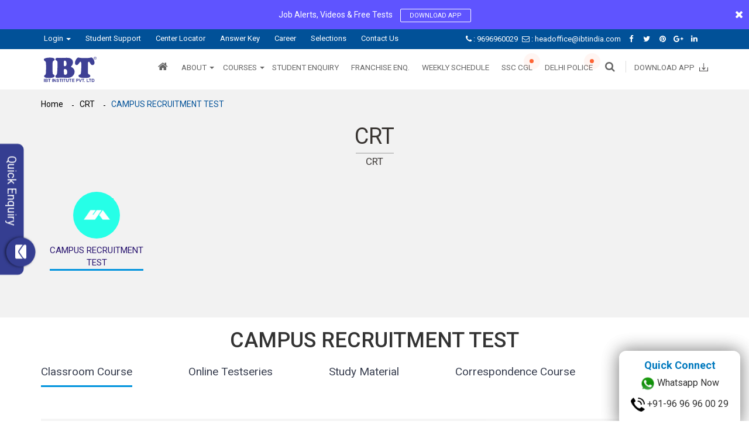

--- FILE ---
content_type: text/html; charset=UTF-8
request_url: https://www.ibtindia.com/courses/crt
body_size: 11824
content:
<!DOCTYPE html>
<html lang="en">
<head>



        <meta charset="utf-8">
<meta http-equiv="X-UA-Compatible" content="IE=edge">
<meta name="viewport" content="width=device-width, initial-scale=1">
<meta name="google-site-verification" content="e4J51rKaJ5fh7EsBRpc0_dIvFD5nexyhL6HEXePrmvM" /> 
<!-- Google Tag Manager -->
<script>(function(w,d,s,l,i){w[l]=w[l]||[];w[l].push({'gtm.start':
new Date().getTime(),event:'gtm.js'});var f=d.getElementsByTagName(s)[0],
j=d.createElement(s),dl=l!='dataLayer'?'&l='+l:'';j.async=true;j.src=
'https://www.googletagmanager.com/gtm.js?id='+i+dl;f.parentNode.insertBefore(j,f);
})(window,document,'script','dataLayer','GTM-MF5NLFQ');</script>
<!-- End Google Tag Manager -->
<title>CRT Exam Study Material | Best Study Material for CAT 2019 Preparation</title>
<meta name="Description" content="Buy Latest CRT Study Material Classroom Course, Online Test Series,Correspondence Course & Video Course for CRT Exam Course. ">
<meta name="Keywords" content="CRT Exam Study Material, CRT Study Material, Study Material for CRT Exam">
<link rel="canonical" href="https://www.ibtindia.com/courses/crt.html"/> 
              <link href="https://www.ibtindia.com/assets/css/bootstrap.min.css" rel="stylesheet" defer>
              <link href="https://www.ibtindia.com/assets/css/custom.css" rel="stylesheet" defer>
              <link href="https://www.ibtindia.com/assets/css/style.css" rel="stylesheet" defer>
              <link href="https://www.ibtindia.com/assets/css/owl.carousel.min.css" rel="stylesheet" defer>
              <link href="https://www.ibtindia.com/assets/css/owl.theme.default.min.css" rel="stylesheet" defer>
              <link href="https://www.ibtindia.com/assets/css/responsive.css" rel="stylesheet" defer>
            <link rel="stylesheet" href="https://cdnjs.cloudflare.com/ajax/libs/font-awesome/4.7.0/css/font-awesome.min.css" >
      <script src="https://www.ibtindia.com/assets/js/pdfobject.js"></script>
      <link href="https://fonts.googleapis.com/css?family=Roboto:300,300i,400,400i,500,500i,700,700i,900,900i" rel="stylesheet">
      <script src="https://www.ibtindia.com/assets/js/jquery.min.js">
        
      </script>
              <script src="https://www.ibtindia.com/assets/js/bootstrap.min.js"  Defer ></script>
              <script src="https://www.ibtindia.com/assets/js/owl.carousel.js"  Defer ></script>
              <script src="https://www.ibtindia.com/assets/js/jquery.parallax-1.1.3.js"  Defer ></script>
              <script src="https://www.ibtindia.com/assets/js/jquery.localscroll-1.2.7-min.js"  Defer ></script>
              <script src="https://www.ibtindia.com/assets/js/paralax.js"  Defer ></script>
              <script src="https://www.ibtindia.com/assets/js/main.js"  Defer ></script>
              <script src="https://www.ibtindia.com/assets/js/Util.js"  Defer ></script>
            <script>BASE_URL = "https://www.ibtindia.com/";</script>
      <link rel="shortcut icon" href="https://www.ibtindia.com/assets/upload/setting/favicon/1542090193.png" type="image/vnd.microsoft.icon" />
              <!-- Global site tag (gtag.js) - Google Analytics -->
        <script async src="https://www.googletagmanager.com/gtag/js?id=UA-42392262-1"></script>
        <script>
          window.dataLayer = window.dataLayer || [];
          function gtag(){dataLayer.push(arguments);}
          gtag('js', new Date());
          gtag('config', 'UA-42392262-1');
        </script>
      
          </head>
    <!-- <body oncontextmenu="return false;"> -->
      <body>
<!-- body start here -->

  <!-- Google Tag Manager (noscript) -->
<noscript><iframe src="https://www.googletagmanager.com/ns.html?id=GTM-MF5NLFQ"
height="0" width="0" style="display:none;visibility:hidden"></iframe></noscript>
<!-- End Google Tag Manager (noscript) -->


        <style type="text/css">
          @media(max-width:576px){
            .enq-form{width: 500px} 
          }
          /*------------- Form ---------------*/
          .enq-form {
            position: fixed;
            z-index: 9999;
            width: 280px;
            background: #FFF;
            left: -285px;
            top: 62%;
            transition: all .8s cubic-bezier(0.43, 1.07, 0.66, 1.15) .2s;
            box-shadow: 0 2px 2px 0 rgba(0,0,0,0.14), 0 1px 5px 0 rgba(0,0,0,0.12), 0 3px 1px -2px rgba(0,0,0,0.2);
            transform: translateY(-50%);
            cursor: pointer;
          }

          .enq-form.formslidup{
            left: 0;
          }

          .formrotate{
            transform: rotate(90deg);
            position: absolute;
            z-index: 555;
            right: -135px;
            top: 88px;
            width: 80%;
          }
          .enq-form .user-icon {
            position: absolute;
            top: -40px;
            right: -140px;
            display: block;
            width: 50px;
            height: 50px;
            margin: 20px auto 15px;
            border-radius: 100%;
            background: #353E91;
            text-align: center;
            line-height: 50px;
            font-size: 24px;
            color: #fff;
            box-shadow: 0px 2px 4px 0px #00000094;
          }
          .enq-form .title {
            background: #353E91;
            padding: 7px 10px 10px 20px !important;
            color: #fff !important;
            border-radius: 10px 10px 0 0;
            font-size: 20px !important;
            margin: 0;
          }
          .enq-form p.messageenqform {
            position: relative;
            color: #000;
            font-size: 16px;
            padding-left: 12px;
            font-weight: 600;
            margin: 10px 5px;
            padding-bottom: 8px;
          }
          .enq-form p.messageenqform::before{
            content: "";
            position: absolute;
            height: 3px;
            width: 60px;
            background: #353e91;
            bottom: 0px;
            border-radius: 5px;
            left: 15px;
          }
          .enq-form button {
            display: block;
            margin: 12px auto;
            height: 54px;
            width: 54px;
            border-radius: 50%;
            cursor: pointer;
            transition: all .4s ease;
            color: #fff !important;
            border: none;
            background: #353e91;
            font-size: 22px;
            margin-bottom: 0;
            outline: none;
          }
          .enq-form select{
            -webkit-appearance: none;
            appearance: none;
            background:#fff;
          } 
          .enq-form button:hover {
            background: #FF1A7D;
            box-shadow: 1px 1px 3px #000;
          }
          .enq-form .group{ 
            position:relative; 
            margin-bottom:7px; 
          }
          .enq-form form{
            width: 96%;
            margin:10px auto;
            padding: 8px;
            box-sizing: border-box;
          }
          .enq-form input, .enq-form select{
            font-size: 14px;
            padding: 10px 10px 10px 5px;
            display: block;
            width: 100%;
            border: none;
            box-sizing: border-box;
            border-bottom: 1px solid #757575b0;
          }
          .enq-form input:focus, .enq-form select:focus{ outline:none;border-bottom: none;}
          .enq-form input:focus ~ label, .enq-form select:focus ~ label{
            display: none !important;
          }
          .enq-form input:valid ~ label, .enq-form select:valid ~ label{
            display: none !important;
          }
          .enq-form label{
            color: #999;
            font-size: 14px;
            font-weight: normal;
            position: absolute;
            pointer-events: none;
            left: 5px;
            top: 10px;
            transition: 0.2s ease all;
            -moz-transition: 0.2s ease all;
            -webkit-transition: 0.2s ease all;
            letter-spacing: 1px;
          }
          .enq-form .bar{ position:relative; display:block; width: 100%; }
          .enq-form .bar:before, .enq-form  .bar:after {
            content:'';
            height:2px; 
            width:0;
            bottom:1px; 
            position:absolute;
            background:#5264AE; 
            transition:0.2s ease all; 
            -moz-transition:0.2s ease all; 
            -webkit-transition:0.2s ease all;
          }
          .enq-form .bar:before {
            left:50%;
          }
          .enq-form .bar:after {
            right:50%; 
          }
          .enq-form input:focus ~ .bar:before, .enq-form input:focus ~ .bar:after {
            width:50%;
          }
          .enq-form select:focus ~ .bar:before, .enq-form select:focus ~ .bar:after {
            width:50%;
          }
          .enq-form .highlight {
            position:absolute;
            height:60%; 
            width:100px; 
            top:25%; 
            left:0;
            pointer-events:none;
            opacity:0.5;
          }
          .enq-form input:focus ~ .highlight {
            -webkit-animation:inputHighlighter 0.3s ease;
            -moz-animation:inputHighlighter 0.3s ease;
            animation:inputHighlighter 0.3s ease;
          }
          .enq-form select:focus ~ .highlight {
            -webkit-animation:inputHighlighter 0.3s ease;
            -moz-animation:inputHighlighter 0.3s ease;
            animation:inputHighlighter 0.3s ease;
          }

          @-webkit-keyframes inputHighlighter {
            from { background:#5264AE; }
            to  { width:0; background:transparent; }
          }
          @-moz-keyframes inputHighlighter {
            from { background:#5264AE; }
            to  { width:0; background:transparent; }
          }
          @keyframes inputHighlighter {
            from { background:#5264AE; }
            to  { width:0; background:transparent; }
          }
          .quickenquery_mobile{display: none;}
          @media screen and (max-width: 768px){
            .enq-form{
              left: 0;
              bottom: -600px;
              top: inherit;
              left: 5px;
              width: 210px;
            }

            .formrotate{
              transform: rotate(0deg);
              position: absolute;
              z-index: 555;
              right: inherit;
              top: -45px;
              width: 100%;
            }
            .enq-form p.messageenqform br{display: none;}
            .enq-form:hover{left: 10px;}
            .formslidup{bottom: -200px;}
            .enq-form .bar:before, .enq-form .bar:after{background: #FF1A7D;}
            .enq-form .title{background: #FF1A7D;font-size:18px !important;
              padding: 10px 0px 10px 15px !important;
            }
            .enq-form .user-icon{background: #FF1A7D;
              right: -120px !important;
              top: -35px;
              width: 40px;
              height: 40px;
              line-height: 40px;
            }
            .enq-form p.messageenqform::before{background: #FF1A7D;}
            .enq-form button{background: #FF1A7D;}
            .enq-form button:hover{background: #353e91;}
          }

        </style>
        <div class="container">
          <div class="row">
           <div class="mainformenquiry">
             <div class="formoverlay"></div>
              <div class="enq-form">
              <div class="formrotate">
                <p class="title">Quick Enquiry</p>
                <label class="user-icon">
                  <i class="fa fa-envelope" aria-hidden="true"></i>
                </label> 
              </div>
              <p class="messageenqform">
                Book Counsling Session With <br> Our Experts 
              </p>
              <form action="" method="post" id="studentEnqMaster" name="studentEnqMaster">
                <input type="hidden" name="pageurl" value="https://www.ibtindia.com/courses/crt">
                <div class="group">
                  <input name="master_student_name" type="text" required>
                  <span class="highlight"></span>
                  <span class="bar"></span>
                  <label>Name</label>
                </div>  
                <div class="group">      
                  <input name="master_student_mobile" type="text" required maxlength="10" oninput="this.value=this.value.replace(/[^0-9]/g,'');">  
                  <span class="highlight"></span>
                  <span class="bar"></span>
                  <label>Put 10 Digit Mobile Number</label>
                </div>
                <div class="group">      
                  <select name="master_student_course" required>
                    <option value="" > Select Course </option>
                                          <option value="1" >Bank Exams</option>
                                          <option value="2" >SSC Exams</option>
                                          <option value="3" >Railways Exams</option>
                                          <option value="4" >Insurance Exams</option>
                                          <option value="5" >All Competition Exams</option>
                                          <option value="6" >Defence Exams</option>
                                          <option value="7" >Punjab Patwari Exam</option>
                                          <option value="8" >Punjab State Exams</option>
                                          <option value="9" >HSSC & Haryana State Exams</option>
                                          <option value="10" >RBI Grade B & Assistant Exam</option>
                                          <option value="11" >CET Exam</option>
                                          <option value="12" >CTET & State TET's</option>
                      
                  </select>
                  <span class="highlight"></span>
                  <span class="bar"></span>
                  <!-- <label>Select Course</label> -->
                </div>
                <div class="group">      
                  <select name="master_student_state" required>
                    <option value=""> Select State </option>
                                          <option value="59" >Andhra Pradesh</option>
                                          <option value="29" >Assam</option>
                                          <option value="30" >Bihar</option>
                                          <option value="31" >Chandigarh -UT</option>
                                          <option value="57" >Chhattisgarh</option>
                                          <option value="56" >Delhi</option>
                                          <option value="33" >Gujarat</option>
                                          <option value="34" >Haryana</option>
                                          <option value="35" >Himachal Pradesh</option>
                                          <option value="36" >Jammu and Kashmir</option>
                                          <option value="37" >Jharkhand</option>
                                          <option value="58" >Karnataka</option>
                                          <option value="39" >Kerala</option>
                                          <option value="40" >Madhya Pradesh</option>
                                          <option value="41" >Maharashtra</option>
                                          <option value="46" >Odisha</option>
                                          <option value="47" >Punjab</option>
                                          <option value="48" >Rajasthan</option>
                                          <option value="50" >Tamil Nadu</option>
                                          <option value="51" >Telangana</option>
                                          <option value="53" >Uttar Pradesh</option>
                                          <option value="54" >Uttarakhand</option>
                                          <option value="55" >West Bengal</option>
                      
                  </select>
                  <span class="highlight"></span>
                  <span class="bar"></span>
                  <!-- <label>Select State</label> -->
                </div>
                <div class="group">      
                  <select name="master_student_center" required>
                    <option value="">Select Center</option>
                  </select>
                  <span class="highlight"></span>
                  <span class="bar"></span>
                </div>
                <button type="submit">
                  <i class="fa fa-arrow-right" id="submitbtnid"></i>
                  <i class="fa fa-spinner" id="subtbtneng" style="display: none;"></i>
                </button>
                <div id="masterEnqMsg"></div>
              </form>
            </div>
           </div>
          </div>
        </div>
        <div class="quickenquery_mobile">
          <span><a href="https://www.ibtindia.com/students-enquiry">Quick Enquiry</a></span>
        </div>
                  <div class="notification" style="display:none;background:#5F54FF;" id="topPopup">
            <div class="notification_close"><a href="javascript:void(0);" class="toppopupClose"><i class="fa fa-times" aria-hidden="true"></i></a></div>
            <div class="container">
                              <div class="col-xs-12 col-sm-12  text-center">
                  Job Alerts, Videos & Free Tests                  <span><a href="https://play.google.com/store/apps/details?id=com.mme.app">Download App</a>
                  </span>
                </div>
                                        </div>
          </div>
                        <!-- download app -->
<div class="mobile-fixbar">
<!-- // download app // -->
<div class="mobile-navbar-main">
    <div class="container">
    <div class="mobile_nav">

    <div class="col-xs-2 mobile_nav-left">
    <div class="navbar-header1">
            <button type="button" class="navbar-toggle collapsed" data-toggle="collapse" data-target="#bs-example-navbar-collapse-1" aria-expanded="false"> <span class="sr-only">Toggle navigation</span> <span class="icon-bar"></span> <span class="icon-bar"></span> <span class="icon-bar"></span> </button>
          </div>
       
    </div>
    
    <div class="col-xs-7 text-center">
     <a class="mobile_nav-logo" href="https://www.ibtindia.com/"><img src="https://www.ibtindia.com/assets/images/ibtmob.png" alt="ibt logo">
      <!-- <img src="" alt="ibt logo"> -->
     </a>
    </div>
    <div class="col-xs-3 mobile_nav-right">
    <div class="navbar-header2">
          <button type="button" class="navbar-toggle collapsed" data-toggle="collapse" data-target="#bs-example-navbar-collapse-1one" aria-expanded="false"> <span class="sr-only">Toggle navigation</span> <span class="icon-bar"></span> <span class="icon-bar"></span> <span class="icon-bar"></span> </button>
          </div>
    
    </div>
    <div class="row">
      
      <div class="col-xs-6 left" style="left:18px !important;"><figure><a style="color:black" href="tel:9696960029"><img src="https://www.ibtindia.com/assets/images/mobilemenu.png" alt="contact number">9696960029</a></figure></div>
    <div class="col-xs-6 right"><figure><a rel="nofollow" href="https://play.google.com/store/apps/details?id=com.mme.app" target="_blank"><img src="https://www.ibtindia.com/assets/images/mobilemenu2.png" alt="download icon">Download App's</a></figure></div>
    </div>
   
</div>
    
                  
              <nav class="navbar navbar-default1">
               <div class="collapse navbar-collapse" id="bs-example-navbar-collapse-1">
                 
                 <ul class="nav navbar-nav">
                                            <li class="dropdown"> <a href="#" class="dropdown-toggle" data-toggle="dropdown" role="button" aria-haspopup="true" aria-expanded="false"> <!--<img src="</a>?php echo base_url('assets/images/lock.png'); ?>">--> Login <span class="caret"></span></a>
                            <ul class="dropdown-menu">
                                                              <li><a href="https://www.makemyexam.in/">Student Login</a></li>
                                                              <li><a href="http://erp1.ibtindia.com">New ERP Login</a></li>
                                                              <li><a href="http://smartclass.ibtindia.com">Smart Class Login</a></li>
                                                          
                            </ul>
                          </li>
                                                  <li><a href="https://www.ibtindia.com/students-support">Student Support</span></a></li>
                                              <li><a href="https://www.ibtindia.com/branches-list">Center Locator</span></a></li>
                                              <li><a href="https://www.ibtindia.com/class-assignment">Answer Key</span></a></li>
                                              <li><a href="https://www.ibtindia.com/ibt-careers">Career</span></a></li>
                                              <li><a href="https://www.ibtindia.com/selection">Selections</span></a></li>
                                              <li><a href="https://www.ibtindia.com/contactus">Contact Us</span></a></li>
                                      
                  </ul>   



                  
                </div>
                <!-- /.navbar-collapse --> 
              </nav>

      
    
    
    
    
    
      <nav class="navbar navbar-default"> 
        <div class="collapse navbar-collapse" id="bs-example-navbar-collapse-1one">

          <ul class="nav navbar-nav navbar-right">
            <li><a href="https://www.ibtindia.com/index.html"><i class="fa fa-home" aria-hidden="true"></i></a></li>

                                   <li class="dropdown"> <a href="#" class="dropdown-toggle" data-toggle="dropdown" aria-expanded="false">  About <span class="caret"></span></a>
                        <ul class="dropdown-menu ">
                                                      <li><a href="https://www.ibtindia.com/ibt-profile.html">IBT Profile</a></li>
                                                      <li><a href="https://www.ibtindia.com/mission-and-vision">Mission and Vision</a></li>
                                                      <li><a href="https://www.ibtindia.com/directors-profile.html">Director's Profile</a></li>
                                                      <li><a href="https://www.ibtindia.com/media-and-events">Media And Events</a></li>
                                                      
                        </ul>
                      </li>
                                          <li class="dropdown"> <a href="#" class="dropdown-toggle" data-toggle="dropdown" aria-expanded="false">  Courses <span class="caret"></span></a>
                        <ul class="dropdown-menu multi-column columns-2">
                                                      <li><a href="https://www.ibtindia.com/courses/banking">Bank</a></li>
                                                      <li><a href="https://www.ibtindia.com/courses/ssc">SSC</a></li>
                                                      <li><a href="https://www.ibtindia.com/courses/insurance">Insurance</a></li>
                                                      <li><a href="https://www.ibtindia.com/courses/cat">CAT</a></li>
                                                      <li><a href="https://www.ibtindia.com/courses/crt">CRT</a></li>
                                                      <li><a href="https://www.ibtindia.com/courses/teaching">Teaching</a></li>
                                                      <li><a href="https://www.ibtindia.com/courses/railways.html">Railways</a></li>
                                                      
                        </ul>
                      </li>
                                          <li><a href="https://www.ibtindia.com/students-enquiry">Student Enquiry</span></a></li>
                                <li><a href="https://www.ibtindia.com/education-franchise-in-india">Franchise Enq.</span></a></li>
                                <li><a href="https://www.ibtindia.com/downloads/weekly-schedule">Weekly Schedule</span></a></li>
                                <li><a href="https://www.ibtindia.com/ssc-cgl-notification-exam-date">SSC CGL</span></a></li>
                                <li><a href="https://www.ibtindia.com/delhi-police-coaching">Delhi Police</span></a></li>
          
            <li><a href="#" class="button-click"><i class="fa fa-search" aria-hidden="true"></i></a>
            <div class="search-wrap">
            <form action="" method="get">
            <input name="" type="text" placeholder="Search">
            <button><img src="https://www.ibtindia.com/assets/images/search-icon.png" alt="enter"></button>
            <i class="fa fa-times search-click" aria-hidden="true"></i>

            </form>
            </div>
            </li>
            <li class="dropdown"><a href="#" class="dropdown-toggle" data-toggle="dropdown" role="button" aria-haspopup="true" aria-expanded="false">Download App's <span class="caret"></span></a>
            <ul class="dropdown-menu">
                  <li><a href="#">Android</a></li>
                  <li><a href="#">ios</a></li>
                 </ul>
            </li>
          </ul>

        </div>
        <!-- /.navbar-collapse --> 
      </nav>
    </div>
  </div>  


<style>
.fixed-callout img{
    width: 24px;
}

@media only screen and (max-width: 576px) {
  .fixed-callout .what-col img{width: 35px!important;
    padding: 2px 0 5px !important;}
  .fixed-callout .hidcall img{width:42px!important;padding:10px!important;}
  .fixed-callout{padding:0px 3px!important;}
}
</style>


    <div class="fixed-callout" style="right:15px;">
        <div class="visible-xs mbtn-callout">
	   <a class=" font-only" href="tel:9696960029"><img src="https://www.ibtindia.com/assets/images/pop-12.png" alt="contact"></a>
            <a class="font-only what-col" href="https://wa.me/919696960029?text=Hi%20Mam%2C%20I%20have%20a%20query.%20Please%20help%20me." target="_blank">
             <img src="https://www.ibtindia.com/assets/images/pop-whatsapp.png" alt="Whatsapp">
             </a>
        </div>
        <div class="hidden-xs">
            <h4>Quick Connect</h4>
            <a class="font-only what-col" href="https://wa.me/919696960029?text=Hi%20Mam%2C%20I%20have%20a%20query.%20Please%20help%20me." target="_blank">
                <img src="https://www.ibtindia.com/assets/images/pop-whatsapp.png" alt="Whatsapp">
                Whatsapp Now</a>
            <a class=" font-only" href="tel:9696960029"><img src="https://www.ibtindia.com/assets/images/pop-12.png" alt="contact">
 +91-96 96 96 00 29</a>
        </div>
</div>
<a href="javascript:void(0);" id="return-to-top">
        <div class="topPagenavigation">
          <i class="fa fa-angle-up" aria-hidden="true"></i>
        </div>  
      </a>
  </div>


        <header>
          
<style type="text/css">
  
  header .navbar-main .navbar-brand img{
    width: 100px;
  }

@media screen and (min-width: 768px) {
  header .navbar-main .navbar-right li.dropdown{margin-left:10px;}
  header .navbar-main .navbar-right li.dropdown1{margin-left: 20px;position: relative;}
  header .navbar-main .navbar-right li.dropdown1:before{content:"";position: absolute;
  left: -10px;top: 12px;height: 20px;width: 1px;background: #ddd;}
  header .navbar-main .navbar-right li a.dropdown-toggle{display:contents;line-height:3.5
  !important;}  
  header .navbar-main .navbar-right li a.dropdown-toggle img{width: 15px;margin-left: 5px;
  margin-top: -2px;}
  header .navbar-nav>li{padding-left: 5px;}
}
</style>
<!-- dont remove uper css code -->

 <div class="headtopmain">
    <div class="container left">
      <div class="col-xs-12 col-sm-7">
        <nav class="navbar navbar-default"> 
          <!-- Brand and toggle get grouped for better mobile display -->
          <div class="navbar-header">
            <button type="button" class="navbar-toggle collapsed" data-toggle="collapse" data-target="#bs-example-navbar-collapse-1" aria-expanded="false"> <span class="sr-only">Toggle navigation</span> <span class="icon-bar"></span> <span class="icon-bar"></span> <span class="icon-bar"></span> </button>
          </div>
          <!-- Collect the nav links, forms, and other content for toggling -->
          <div class="collapse navbar-collapse" id="bs-example-navbar-collapse-1">
            <ul class="nav navbar-nav">
                            				<li class="dropdown"> <a href="#" class="dropdown-toggle" data-toggle="dropdown" role="button" aria-haspopup="true" aria-expanded="false"> <!-- <img src="https://www.ibtindia.com/assets/images/lock.png" alt="icon"> --> Login <span class="caret"></span></a>
				                <ul class="dropdown-menu">
				                  				                  	<li><a rel="nofollow" href="https://www.makemyexam.in/" target="_blank">Student Login</a></li>
				                  				                  	<li><a rel="nofollow" href="http://erp1.ibtindia.com" target="_blank">New ERP Login</a></li>
				                  				                  	<li><a rel="nofollow" href="http://smartclass.ibtindia.com" target="_blank">Smart Class Login</a></li>
				                  					                  
				                </ul>
			                </li>
              			              				<li><a rel="nofollow" href="https://www.ibtindia.com/students-support" target="">Student Support</span></a></li>
              	              				<li><a rel="nofollow" href="https://www.ibtindia.com/branches-list" target="">Center Locator</span></a></li>
              	              				<li><a rel="nofollow" href="https://www.ibtindia.com/class-assignment" target="_blank">Answer Key</span></a></li>
              	              				<li><a rel="nofollow" href="https://www.ibtindia.com/ibt-careers" target="">Career</span></a></li>
              	              				<li><a rel="nofollow" href="https://www.ibtindia.com/selection" target="">Selections</span></a></li>
              	              				<li><a rel="nofollow" href="https://www.ibtindia.com/contactus" target="">Contact Us</span></a></li>
              	              		
              </ul>
            </li>
            </ul>
          </div>
          <!-- /.navbar-collapse --> 
          
        </nav>
      </div>
      <div class="col-xs-12 col-sm-5 topright text-right">
      	<span>
            <a rel="nofollow" href="tel:9696960029"><i class="fa fa-phone" aria-hidden="true"></i> : 9696960029          </a>
        </span>
        <span>
          <a rel="nofollow" href="mailto:headoffice@ibtindia.com" target="_blank"><i class="fa fa-envelope-o" aria-hidden="true"></i> : headoffice@ibtindia.com          </a>
        </span>
      								<span><a rel="nofollow" href="https://www.facebook.com/ibtindia/"><i class="fa fa-facebook" aria-hidden="true"></i></a></span>
								
									<span><a rel="nofollow" href="https://twitter.com/makemyexam?lang=en"><i class="fa fa-twitter" aria-hidden="true"></i></a></span>
								
									<span><a rel="nofollow" href="zcvg"><i class="fa fa-pinterest" aria-hidden="true"></i></a></span>
								
									<span><a rel="nofollow" href="xcbxvb"><i class="fa fa-google-plus" aria-hidden="true"></i></a></span>
								
									<span><a rel="nofollow" href="https://in.linkedin.com/"><i class="fa fa-linkedin" aria-hidden="true"></i></a></span>
								
		      </div>
    </div>
  </div>
  <div class="navbar-main">
    <div class="container">
      <nav class="navbar navbar-default"> 
        <!-- Brand and toggle get grouped for better mobile display -->
        <div class="navbar-header">
          <button type="button" class="navbar-toggle collapsed" data-toggle="collapse" data-target="#bs-example-navbar-collapse-1one" aria-expanded="false"> <span class="sr-only">Toggle navigation</span> <span class="icon-bar"></span> <span class="icon-bar"></span> <span class="icon-bar"></span> </button>
          <a rel="nofollow" class="navbar-brand" href="https://www.ibtindia.com/">
            <img src="https://www.ibtindia.com/assets/images/logo.svg" alt="ibt logo"></a>
        </div>

          <!-- <a rel="nofollow" class="navbar-brand" href=""><img src="" alt="ibt logo"></a> </div> -->
        
        <!-- Collect the nav links, forms, and other content for toggling -->
        <div class="collapse navbar-collapse" id="bs-example-navbar-collapse-1one">
          <ul class="nav navbar-nav navbar-right">
            <li><a rel="nofollow" href="https://www.ibtindia.com/"><i class="fa fa-home" aria-hidden="true"></i></a></li>

  			                           <li class="dropdown"> <a href="#" class="dropdown-toggle" data-toggle="dropdown" aria-expanded="false">  About <span class="caret"></span></a>
				                <ul class="dropdown-menu ">
				                  				                  	<li><a rel="nofollow" href="https://www.ibtindia.com/ibt-profile.html" target="">IBT Profile</a></li>
				                  				                  	<li><a rel="nofollow" href="https://www.ibtindia.com/mission-and-vision" target="">Mission and Vision</a></li>
				                  				                  	<li><a rel="nofollow" href="https://www.ibtindia.com/directors-profile.html" target="">Director's Profile</a></li>
				                  				                  	<li><a rel="nofollow" href="https://www.ibtindia.com/media-and-events" target="">Media And Events</a></li>
				                  					                  
				                </ul>
			                </li>
              			                      <li class="dropdown"> <a href="#" class="dropdown-toggle" data-toggle="dropdown" aria-expanded="false">  Courses <span class="caret"></span></a>
				                <ul class="dropdown-menu multi-column columns-2">
				                  				                  	<li><a rel="nofollow" href="https://www.ibtindia.com/courses/banking" target="">Bank</a></li>
				                  				                  	<li><a rel="nofollow" href="https://www.ibtindia.com/courses/ssc" target="">SSC</a></li>
				                  				                  	<li><a rel="nofollow" href="https://www.ibtindia.com/courses/insurance" target="">Insurance</a></li>
				                  				                  	<li><a rel="nofollow" href="https://www.ibtindia.com/courses/cat" target="_blank">CAT</a></li>
				                  				                  	<li><a rel="nofollow" href="https://www.ibtindia.com/courses/crt" target="">CRT</a></li>
				                  				                  	<li><a rel="nofollow" href="https://www.ibtindia.com/courses/teaching" target="">Teaching</a></li>
				                  				                  	<li><a rel="nofollow" href="https://www.ibtindia.com/courses/railways.html" target="">Railways</a></li>
				                  					                  
				                </ul>
			                </li>
              			                        
              				<li><a rel="nofollow" href="https://www.ibtindia.com/students-enquiry" target="">
                            	
							             Student Enquiry                          
                        </a>
                                          
                  </li>
                                  
              				<li><a rel="nofollow" href="https://www.ibtindia.com/education-franchise-in-india" target="">
                            	
							             Franchise Enq.                          
                        </a>
                                          
                  </li>
                                  
              				<li><a rel="nofollow" href="https://www.ibtindia.com/downloads/weekly-schedule" target="">
                            	
							             Weekly Schedule                          
                        </a>
                                          
                  </li>
                                  
              				<li><a rel="nofollow" href="https://www.ibtindia.com/ssc-cgl-notification-exam-date" target="_blank">
                            	
							             SSC CGL                          
                        </a>
                         
                             <span class="new_test"></span>
                             <span class="ripple"></span>
                             <span class="ripple"></span>
                             <span class="ripple"></span>       
                                          
                  </li>
                                  
              				<li><a rel="nofollow" href="https://www.ibtindia.com/delhi-police-coaching" target="_blank">
                            	
							             Delhi Police                          
                        </a>
                         
                             <span class="new_test"></span>
                             <span class="ripple"></span>
                             <span class="ripple"></span>
                             <span class="ripple"></span>       
                                          
                  </li>
          
            <li><a href="#" class="button-click"><i class="fa fa-search" aria-hidden="true"></i></a>
            <div class="search-wrap">
            <form action="https://www.ibtindia.com/search" method="get">
            <input name="search_content" type="text" placeholder="Search" required>
            <button><img src="https://www.ibtindia.com/assets/images/search-icon.png" alt="enter"></button>
            <i class="fa fa-times search-click" aria-hidden="true"></i>
            </form>
            </div>
            </li>

            <li class="dropdown1">
              <a rel="nofollow" href="https://play.google.com/store/apps/details?id=com.mme.app&hl=en" target="_blank" class="dropdown-toggle">
                <span>Download App</span>
               <img src="https://www.ibtindia.com/assets/images/downicon.png" width="15px;" alt="download icon">
             </a>
            </li> 

          </ul>
        </div>
        <!-- /.navbar-collapse --> 
        
      </nav>
    </div>
  </div>



   
<style>
.fixed-callout img{
    width: 24px;
}

@media only screen and (max-width: 576px) {
  .fixed-callout .what-col img{width: 35px!important;
    padding: 2px 0 5px !important;}
  .fixed-callout .hidcall img{width:42px!important;padding:10px!important;}
  .fixed-callout{padding:0px 3px!important;}
}


</style>

<div class="fixed-callout" style="right:15px;">
        <div class="visible-xs mbtn-callout">
            <a class="font-only what-col" href="https://wa.me/919696960029?text=Hi%20Mam%2C%20I%20have%20a%20query.%20Please%20help%20me." target="_blank">
              	<img src="https://www.ibtindia.com/assets/images/pop-whatsapp.png" alt="contact">
                </a><a class=" font-only" href="tel:9696960029"><img src="https://www.ibtindia.com/assets/images/pop-12.png" alt="Whatsapp">
                </a>
        </div>
        <div class="hidden-xs">
            <h4>Quick Connect</h4>
            <a class="font-only what-col" href="https://wa.me/919696960029?text=Hi%20Mam%2C%20I%20have%20a%20query.%20Please%20help%20me." target="_blank">
                <img src="https://www.ibtindia.com/assets/images/pop-whatsapp.png" alt="Whatsapp">
                Whatsapp Now</a>
            <a class=" font-only hidcall" href="tel:9696960029"><img src="https://www.ibtindia.com/assets/images/pop-12.png" alt="contact">
 +91-96 96 96 00 29</a>
        </div>
</div>
<a href="javascript:void(0);" id="return-to-top">
        <div class="topPagenavigation">
          <i class="fa fa-angle-up" aria-hidden="true"></i>
        </div>  
      </a>
          </header>
                


<div class="Main-Wrapper-top_margin">
  <div class="PageTitle">
    <div class="container">
      <div class="breadcrumbs userbreadcrumbs">
      <ul>
      <li><a href="https://www.ibtindia.com/">Home</a></li>
      <!-- <li><a href="#">Courses</a></li> -->
      <li><a href="https://www.ibtindia.com/courses/crt.html">CRT</a></li>
      <li><a href="#" class="active">CAMPUS RECRUITMENT TEST</a></li>
      </ul>
      </div>
    </div>
  </div>
  </div>

<section id="banking">
  <div class="container">
    <div class="col-xs-12 col-sm-12 courses-type">
      <h2>CRT</h2>
      <div style="margin-bottom: 40px;margin-top: 10px; font-size: 17px; color:#3f3b39; text-align:center; font-weight:400;">CRT</div>
    </div>
  
    
          <div class="col-xs-6 col-sm-2 margin-bottom-40">
            <figure style="background:#26FFE7 ">
                <img src="https://www.ibtindia.com/assets/upload/course/classroom/united.png" style="background:#26FFE7 ">
            </figure>
            <a href="https://www.ibtindia.com/courses/crt/campus-recruitment-test.html" class="selected">CAMPUS RECRUITMENT TEST</a>
          </div>      

     

  </div>
  
</section>


<section id="studymaterial">
<div class="container">
 <div class="course-mobile-tab">
 <div class="col-xs-6 course-mobile-tab-text">CAMPUS RECRUITM.. </div>
 <div class="col-xs-6 course-mobile-tab-dropdown">
 <div class="dropdown">
  <button class="btn btn-primary dropdown-toggle" type="button" data-toggle="dropdown">Classroom Course
  <span class="caret"></span></button>
  <ul class="dropdown-menu">
    <li><a href="#">Classroom Course</a></li>
    <li><a href="#">Online Testseries</a></li>
    <li><a href="#">Study Material</a></li>
    <li><a href="#">Correspondence Course</a></li>
    <li><a href="https://www.youtube.com/channel/UC5lXzvmRu5wgxf__max4Yfg">Video Course</a></li>
  </ul>
</div> </div>
 </div>

  <h1 class="text-center">CAMPUS RECRUITMENT TEST </h1>

  <ul class="nav nav-tabs">
    <li class="active"><a data-toggle="tab" href="#home" class="selected">Classroom Course</a></li>
    <li><a href="#">Online Testseries</a></li>
    <li><a href="#">Study Material</a></li>
    <li><a href="#">Correspondence Course</a></li>
    <li><a href="https://www.youtube.com/channel/UC5lXzvmRu5wgxf__max4Yfg">Video Course</a></li>
  </ul>

  <div class="tab-content">
    <div id="home" class="tab-pane fade in active">
    <div class="col-xs-12 col-sm-8 background">
    <div class="row">
      
      <div class="col-xs-12 col-sm-3">
      <div class="classroom" style="background:#FFFFFF">
      <img src="https://www.ibtindia.com/assets/upload/course/classroom/classroom-sessions13.png">
      <p>Classroom Sessions</p>
      </div>
      </div>

      <div class="col-xs-12 col-sm-3 padding-left0">
      <div class="classroom" style="background:#FFFFFF">
      <img src="https://www.ibtindia.com/assets/upload/course/classroom/2-3-hrs-classes12.png">
      <p>Daily 2-3 Hrs Classes</p>
      </div>
      </div>

      <div class="col-xs-12 col-sm-3 padding-left0">
      <div class="classroom" style="background:#FFFFFF">
      <img src="https://www.ibtindia.com/assets/upload/course/classroom/specially-designed13.png">
      <p>Specially designed books for each subject</p>
      </div>
      </div>

      <div class="col-xs-12 col-sm-3 padding-left0">
      <div class="classroom" style="background:#FFFFFF">
      <img src="https://www.ibtindia.com/assets/upload/course/classroom/test-series13.png">
      <p>Online test series of MakemyExam</p>
      </div>
      </div>

      <div class="col-xs-12 col-sm-3">
      <div class="classroom" style="background:#FFFFFF">
      <img src="https://www.ibtindia.com/assets/upload/course/classroom/classroom-assignments14.png">
      <p>Classesroom Assignments</p>
      </div>
      </div>

      <div class="col-xs-12 col-sm-3 padding-left0">
      <div class="classroom" style="background:#FFFFFF">
      <img src="https://www.ibtindia.com/assets/upload/course/classroom/doubt-clearing-sessions13.png">
      <p>Doubt Clearing Sessions</p>
      </div>
      </div>

      <div class="col-xs-12 col-sm-3 padding-left0">
      <div class="classroom" style="background:#FFFFFF">
      <img src="https://www.ibtindia.com/assets/upload/course/classroom/capsules13.png">
      <p>Capsules for GK & Current Affairs</p>
      </div>
      </div>

      <div class="col-xs-12 col-sm-3 padding-left0">
      <div class="classroom" style="background:#FFFFFF">
      <img src="https://www.ibtindia.com/assets/upload/course/classroom/online-support13.png">
      <p>Online Support</p>
      </div>
      </div>

    </div>
    </div>
    <!--  <div class="col-xs-12 col-sm-4">
     <div class="right">
      <h3>Request a call back </h3>
      <p>To request a call back, Please fill the form below and we will call you back.</p>
      <form>
      <input type="text" placeholder="Full Name">
      <input type="tel" placeholder="Mobile No*">
      <select id="country" name="country">
      <option value="australia">Select Course</option>      
    </select>
    
    <select id="country" name="country">
      <option value="australia">-Select State-</option>      
    </select>
    
    <select id="country" name="country">
      <option value="australia">-Select Center-</option>     
    </select>
    <button>submit</button>
      </form>
     </div>
     </div> -->

     <div class="col-xs-12 col-sm-4 " id="inerbanner1" style="padding: 0px 0px"> 
        <div class="formcontact contact">
        <div class="col-xs-12 col-sm-12"> 
        <!--  <h2>Student Enquiry</h2>
         <p>To request a call back, Please fill the form below and we will call you back.</p> -->
         <h3>Student Enquiry</h3>
         </div>
         <form action="" method="post" id="studentEnq" name="studentEnq">
             <input type="hidden" name="pageurl" value="https://www.ibtindia.com/courses/crt">
            <div class="studentFromResponse">
                <div class="col-xs-12 col-sm-12 Student-form"> 
                  <input type="text" name="student_name" class="input-name form-control" placeholder="Full Name" required maxlength="50">
                </div>
                <div class="col-xs-12 col-sm-12 Student-form">
                  <input type="number" name="student_mobile" class="input-name form-control" placeholder="Mobile No.*" required maxlength="12" required>
                </div>
                <div class="col-xs-12 col-sm-12 Student-form" required> 
                  <input type="email" name="student_email" class="input-name form-control" placeholder="Email"  maxlength="50">
                </div>
                
                <div class="col-xs-12 col-sm-12 Student-form"> 
                    <select class="form-select simpler-select form-control" name="student_course" required>
                      <option value="" > Select Course </option>
                                              <option value="24" >CAMPUS RECRUITMENT TEST</option>
                        
                    </select>
                </div>
                <div class="col-xs-12 col-sm-12 Student-form"> 
                    <select class="form-select simpler-select form-control" name="student_state" required>
              <option value="" > Select State </option>
                              <option value="59" >Andhra Pradesh</option>
                              <option value="29" >Assam</option>
                              <option value="30" >Bihar</option>
                              <option value="31" >Chandigarh -UT</option>
                              <option value="57" >Chhattisgarh</option>
                              <option value="56" >Delhi</option>
                              <option value="33" >Gujarat</option>
                              <option value="34" >Haryana</option>
                              <option value="35" >Himachal Pradesh</option>
                              <option value="36" >Jammu and Kashmir</option>
                              <option value="37" >Jharkhand</option>
                              <option value="58" >Karnataka</option>
                              <option value="39" >Kerala</option>
                              <option value="40" >Madhya Pradesh</option>
                              <option value="41" >Maharashtra</option>
                              <option value="46" >Odisha</option>
                              <option value="47" >Punjab</option>
                              <option value="48" >Rajasthan</option>
                              <option value="50" >Tamil Nadu</option>
                              <option value="51" >Telangana</option>
                              <option value="53" >Uttar Pradesh</option>
                              <option value="54" >Uttarakhand</option>
                              <option value="55" >West Bengal</option>
                
            </select>
                </div>
                <div class="col-xs-12 col-sm-12 Student-form"> 
                    <select class="form-select simpler-select form-control" id="hidethiscityfield" name="student_center" required>
                     <option value=""> Select Center </option>
                    </select>
                </div>
                <div class="col-xs-12 col-sm-12 button Student-form">
                <button type="submit">Submit</button>
              </div>
        </div>
        </form>
        </div>
        
      </div> 
    </div>
    

<div class="col-xs-12 col-sm-12 learnmorebutton"> 
  <button onclick="window.location.href='https://www.ibtindia.com'" >Learn More</button>
</div>

</div>
</section>








<script type="text/javascript">
  $('select[name="student_state"]').on('change', function(){
    var formData = {'state-id':$(this).val()}
    var data = {'acid':'get_center_by_state', 'formData':JSON.stringify(formData)}
    $('select[name="student_center"]').html('<option>Please wait...</option>');

    $('#ajaxCenterDetail').hide();

    AjaxRequest.startAjaxRequest(data, BASE_URL+'public/ajax').done(function(response){
      var option = '<option value="select">Please Select</option>';
      $(response.center).each(function(k,v){
        option +='<option value="'+v.id+'">'+v.center_name+'</option>';
      });

      $('select[name="student_center"]').html(option);


    });


  }); 

</script>

<script type="text/javascript">

  $("#studentEnq").submit(function(e) {

    var formData = $('form[name="studentEnq"]').serializeObject();
    var data = {'acid':'student-enquiry', 'formData':JSON.stringify(formData)}
    AjaxRequest.startAjaxRequest(data, BASE_URL+'public/ajax').done(function(response){
      if (response.flag==1) {
        $('.studentFromResponse').html(response.message);
      } else {
        $('.studentFromResponse').html(response.message);
      }
    });
    e.preventDefault();
  });

</script>



<script>

  // Top Popup
   var topPopupID="5861";
   var bottomPopupID="";

  
   if(localStorage.getItem("courseTopPopup"+topPopupID)) {
        $("#topPopup").hide();
    }else{
      $("#topPopup").show();
    }
    $(document).on("click", ".toppopupClose", function() {
        localStorage.setItem("courseTopPopup"+topPopupID, "true");
    });


  // Page Bottom Pop up
    if(localStorage.getItem("courseBottomPopup"+bottomPopupID)) {
        $("#bottomPopup").hide();
    }else{
      //$("#bottomPopup").show();
      setTimeout(function(){
        $('#bottomPopup').fadeIn(500);
        //$("#bottomPopup").show();
      }, 5000);
    }
    $(document).on("click", ".closeBottomPopup", function() {
        localStorage.setItem("courseBottomPopup"+bottomPopupID, "true");
    });    
</script>        <section id="important1">
  <div class="container center">
    <h2>important exams</h2>
    <div class="box">
      <ul>
                          <li><a href="https://www.ibtindia.com/ssc-cgl-notification-exam-date" target="_blank" >SSC CGL</a></li>
                  <li><a href="https://www.ibtindia.com/ssc-cgl-books-for-exam-preparation" target="_blank" >SSC CGL Books</a></li>
                  <li><a href="https://www.ibtindia.com/blog/ibps-rrb-2025-notification-out" target="" >IBPS RRB 2025</a></li>
                  <li><a href="https://www.ibtindia.com/best-books-for-bank-exams" target="_blank" >Bank Exam Books</a></li>
                  <li><a href="https://www.ibtindia.com/delhi-police-coaching" target="_blank" >Delhi Police Constable</a></li>
              </ul>
    </div>
  </div>


  <div class="container center">
    <h2>top searches</h2>
    <div class="box">
      <ul>
                  <li><a href="https://www.ibtindia.com/coaching-institute-franchise" target="_blank">Coaching Franchise</a></li>
                  <li><a href="https://www.ssccoachingchandigarh.in/" target="_blank">SSC Coaching</a></li>
                  <li><a href="https://www.ibtindia.com/bank-coaching-in-uttam-nagar" target="_blank">Bank Coaching</a></li>
                  <li><a href="https://www.ibtindia.com/education-franchise-in-india" target="">Education Franhise</a></li>
                  <li><a href="https://www.ibtindia.com/blog/punjab-and-sind-bank-so-notification-2025" target="">PSB SCO 2025</a></li>
             </ul>
    </div>
  </div>
  <div class="container center">
    <h2>quick links</h2>
    <div class="col-xs-12 col-sm-3 padding-0">
    <div class="box1">
      <h3>Corporate Office</h3>
      <p>1st Floor, C-1,2 ,Opp. V3S Mall ,Next to Mahraja Hotel & ICICI Bank, Near Nirman Vihar Metro station, Laxmi Nagar, Delhi- 110092</p>
    </div>
  </div>
  <div class="col-xs-12 col-sm-3 padding-0">
    <div class="box1 boxunknwon">
      <h3>Head office</h3>
      <p>Punjab Air Tower, SCO-116, Puda Pocket 2, Opp. Bus Stand Gate No.3, Jalandhar-144001</p>
    </div>

    </div>
    <div class="col-xs-12 col-sm-6 padding-0">
    <div class="box3">
      <ul>
                  <li><a href="https://www.ibtindia.com/ssc-coaching-in-delhi" target="">SSC Coaching in Delhi</a></li>
                  <li><a href="https://www.ibtindia.com/bank-coaching-in-delhi" target="_blank">Bank Coaching in Delhi</a></li>
                  <li><a href="https://www.ibtindia.com/best-afcat-coaching-in-chandigarh" target="">AFCAT Coaching in Chandigarh</a></li>
              </ul>
    </div>
    </div>
<!-- Facebook API -->
  </div>
</section>
<footer>
  <div class="container">
    <div class="col-xs-12 col-sm-6 left">© 2025 IBT India | <a rel="nofollow" href="https://www.ibtindia.com/privacy-policy"> Privacy Policy </a> | <!-- <a rel="nofollow"href=""> Customer Checkout Flow</a> | <a rel="nofollow" href=""> Refund Policy </a> | --> <a rel="nofollow" href="https://www.ibtindia.com/terms-conditions"> Terms & Conditions </a></div>
    <div class="col-xs-12 col-sm-6 right">
      <p id="subscriberSuccess">Subscribe Now 
        <span>
          <input class="inputs" id="subscription_id" placeholder="Enter your E-mail/Mob No. for Govt. Job Alert " type="text">
          <button type="button" id="subscription" class="inputs">Go</button>
          <span id="error_msg"></span>
        </span>
        </p>
    </div>
  </div>
</footer>


<script type="text/javascript">
$('#subscription').on('click', function(){

  var subscriber=$('#subscription_id').val(); 
  var formData = {'subscriber':subscriber}
  var data = {'acid':'subscribe', 'formData':JSON.stringify(formData)}
  AjaxRequest.startAjaxRequest(data, BASE_URL+'public/ajax').done(function(response){
    if (response.flag==1) {
        $('#subscriberSuccess').html(response.message);
    } else {
        $('#error_msg').html(response.message);
    }
    
  });
    
});  



$('.toppopupClose').on('click', function(){
  $('.notification').hide();
});

$('.closeBottomPopup').on('click', function(){
  $('.bottom_popup').hide();
});
   
</script>

<!--Start of Tawk.to Script-->



        <script>
          $(document).ready(function() {
            var owl = $('.owl-carousel');
            owl.owlCarousel({
              margin:17,
              nav: true,
              navText: ["", ""],
              loop: true,
              autoplay:true,
              autoplayTimeout:5000,
              autoplayHoverPause:false,
              responsive: {
                0: {
                  items: 1
                },
                600: {
                  items:1
                },
                1000: {
                  items:3
                }
              }
            })
            owl.on('mousewheel', '.owl-stage', function (e) { if (e.deltaY>0) { owl.trigger('next.owl'); } else { owl.trigger('prev.owl'); } e.preventDefault(); });
          })
        </script> 
        <script>
          $(window).scroll(function()
            { var scroll = $(window).scrollTop(); if (scroll >= 250)
              { $(".navbar-main").addClass("darkHeader"); } 
              else { $(".navbar-main").removeClass("darkHeader"); } });
            </script> 
            <script type="text/javascript">
              $(document).ready(function() {
                $('#Selections').parallax("100%", 0.3);
              })
            </script> 
            <script>
              $(".button-click").click(function(){
                $(".search-wrap").addClass("display-block");
              });
              $(".search-click").click(function(){
                $(".search-wrap").removeClass("display-block");
              });
              $(document).ready(function(){
                $(".handle").click(function(){
                  $(".quickenquery_des").css("left","0px");
                  $(".quickenquery_des").css("transition","all ease-in-out 0.4s");
                  $(".quickenquery_des").toggleClass("form_offset");
                });
              });
            </script>
            <script>
              $(".navbar-header2").click(function(){
                $("#bs-example-navbar-collapse-1").removeClass("in");
              });

              $(".navbar-header1").click(function(){
                $("#bs-example-navbar-collapse-1one").removeClass("in");
              });

              $(".close-tabe1").click(function(){
                $("#bs-example-navbar-collapse-1").removeClass("in");
              });
            </script>
            <script>
              if($(window).width()<=1199){
              }else{
                $(document).ready(function(){
                  $(".dropdown").hover(            
                    function() {
                      $('.dropdown-menu', this).stop( true, true ).slideDown("fast");
                      $(this).toggleClass('open');        
                    },
                    function() {
                      $('.dropdown-menu', this).stop( true, true ).slideUp("fast");
                      $(this).toggleClass('open');       
                    }
                    );
                });
              }
            </script>
            <script type="text/javascript">
              $('select[name="master_student_state"]').on('change', function(){
                var formData = {'state-id':$(this).val()}
                var data = {'acid':'get_center_by_state', 'formData':JSON.stringify(formData)}
                $('select[name="master_student_center"]').html('<option>Please wait...</option>');
                $('#ajaxCenterDetail').hide();
                AjaxRequest.startAjaxRequest(data, BASE_URL+'public/ajax').done(function(response){
                  var option = '<option value="">Select Center</option>';
                  $(response.center).each(function(k,v){
                    option +='<option value="'+v.id+'">'+v.center_name+'</option>';
                  });
                  $('select[name="master_student_center"]').html(option);
                });
              }); 
            </script>
            <script type="text/javascript">
              $("#studentEnqMaster").submit(function(e) {
                $("#submitbtnid").hide();
                $("#subtbtneng").show();
                var formData = $('form[name="studentEnqMaster"]').serializeObject();
                var data = {'acid':'master-student-enquiry', 'formData':JSON.stringify(formData)}
                AjaxRequest.startAjaxRequest(data, BASE_URL+'public/ajax').done(function(response){
                  if (response.flag==1) {
                    $('#masterEnqMsg').html(response.message);
                    //$("input,select").val("");
                    setTimeout(function(){ $(".enq-form").removeClass('formslidup'); }, 2000);
                  } else {
                    $('#masterEnqMsg').html(response.message);
                  }
                });
                e.preventDefault();
              });

            </script>

            <script type="text/javascript">
              $(document).ready(function(){
                  $(".formrotate").click(function(){
                    $(".enq-form").toggleClass('formslidup');
                    $(".formoverlay").toggleClass('active'); 
                  });

                   $(".formoverlay").click(function(){
                    setTimeout(function() {
                      $('.formoverlay').removeClass('active');
                    }, 500);
                    $(".enq-form").removeClass('formslidup');
                  });  
               });  
            </script>



<script type="text/javascript">

  // let touchstartX = 0
  // let touchendX = 0

  // const tables = document.getElementsByTagName('table');

  // for(table of tables){
  //   if($(table).parent().hasClass("table-fluid")){

  //     $(table).parent().addClass("tf2");

  //     table.addEventListener('touchstart', e => {
  //       touchstartX = e.changedTouches[0].screenX
  //     },{ passive: true})

  //     table.addEventListener('touchend', e => {
  //       touchendX = e.changedTouches[0].screenX
  //       handleGesture()
  //     },{ passive: true})

  //     function handleGesture(e) {
  //       if (touchendX < touchstartX){
  //         alert('swiped left!')
  //       }
  //       if (touchendX > touchstartX){
  //         alert('swiped right!')
  //       }
  //     }
  //   }

  // }

   let touchstartX = 0
  let touchendX = 0

  const tables = document.getElementsByTagName('table');

  for(table of tables){

      $(table).parent().addClass("tf2");

      table.addEventListener('touchstart', e => {
        touchstartX = e.changedTouches[0].screenX
      },{ passive: true})

      table.addEventListener('touchend', e => {
        touchendX = e.changedTouches[0].screenX
        handleGesture()
      },{ passive: true})

      function handleGesture(e) {
        if (touchendX < touchstartX){
          $("table").addClass("removeSwipe");
        }
        if (touchendX > touchstartX){
          $("table").addClass("removeSwipe");
        }
      }

  }


  $(window).scroll(function () {
   $(this).scrollTop() >= 50 ? $("#return-to-top").fadeIn(200) : $("#return-to-top").fadeOut(200)
}),
$("#return-to-top").click(function () {
   $("body,html").animate({
      scrollTop: 0
   }, 500)
})      

  $(document).ready(function(){
        var newWindowWidth = $(window).width();
        if (newWindowWidth > 600) {
            $('#collapseOne').addClass('show');
        }
        else
        {
            $('#collapseOne').removeClass('show');
        }
  });
</script>
<script type="text/javascript">
    $(document).on('click', function (e) {
      console.log($(e.target).closest('.list').length);
      if ($(e.target).closest('.list').length === 0){
         if ($(".innerdetail" ).hasClass("active") === true) {
              $(".innerdetail").removeClass('active');
          }
    }
  });
</script>
</body>
</html>

--- FILE ---
content_type: text/css
request_url: https://www.ibtindia.com/assets/css/custom.css
body_size: 1632
content:
.center_part .rtecenter,.google_add{text-align:center}#tutoring p a:hover,.coachingarea ul li{text-decoration:none}#banner .item{cursor:pointer}#banner .imagecover{width:100%;height:100%;min-height:470px;display:flex;background:rgba(0,0,0,.5)}.margin-bottom-40{margin-bottom:40px}.margin-bottom-20{margin-bottom:20px}#banking figure img{width:57px;margin:auto}.coachingarea ul li{width:33.1%;display:inline-block;padding:5px 19px}#tutoring .left ul li .pcolor{cursor:default;pointer-events:none;padding:5px 0!important}.center_part table{width:100%!important}.center_part table tr th{background:#f6f6f6;border:1px solid #dedede;padding:3px 8px}.center_part table tr:hover{background:#f5f5f5}#tutoring .left ul li a:hover,#tutoring .left1 ul li a:hover,#tutoring .right h4:hover{color:#0da8ed}.google_add,.rightside_body input{background:#0da8ed;display:inline-block;color:#fff;width:100%}#tutoring .left ul li{list-style:none;padding:3px 0;line-height:1.7;display:inline-block;width:100%}#tutoring .sticky{padding:0}#tutoring h1{margin:0;padding:0}.google_add{height:auto;margin-top:20px}.center_part table tr td{padding:12px 8px;border:1px solid #dedede;word-break:break-all}.center_part .center{text-align:center!important}.center_part>p,.landing-bottom p{text-align:justify;line-height:24px}.rightside_body>p{text-align:justify}.rightside_body input{padding:5px 12px;font-family:OpenSans_semibold!important;font-size:15px!important;font-weight:400;line-height:1.42857143;text-align:center;white-space:nowrap;vertical-align:middle;-ms-touch-action:manipulation;touch-action:manipulation;cursor:pointer;-webkit-user-select:none;-moz-user-select:none;-ms-user-select:none;user-select:none;border:1px solid transparent;border-radius:4px;margin:0}#tutoring .right p,.rightside_body p{background:0 0!important}.rightside_body{margin:5px 0 14px}#tutoring .right{margin:0 0 14px}#tutoring .right p{padding:0!important;margin:5px 15px;border-radius:0!important;text-align:justify!important}.stydy-note ul li i{font-size:18px!important}#tutoring .stydy-note ul li{list-style:none;padding:5px 18px!important;line-height:1.7}section#ourcompany1 figure{text-align:center;background:#eee}#ourcompany1{padding:20px 0!important}.testinomial-section{margin-bottom:60px!important}#banner .banner-caption{width:100%;height:99%;padding:95px 0!important;text-align:center;text-transform:uppercase}.franchiseSuccessDiv{font-size:18px;text-align:center;margin-bottom:60px;margin-top:35px}.franchiseSuccessDiv p{margin-top:60px!important}.franchiseSuccessDiv h2{color:#000!important}#inerbanner .formcontact{background:#FFF;float:left;padding:20px 0;width:100%}.aboutus-pic img{padding:10px;width:100%}#centerlocator .locatortav .border:hover>h3 a{color:#fff}.franchiseSuccessDiv1 span{width:auto!important}.franchiseSuccessDiv1 span img{text-align:center!important;left:40%!important;position:absolute!important;width:100px!important;margin-top:-20px!important}.franchiseSuccessDiv1 p{margin-top:50px!important}.franchiseSuccessDiv1{font-size:18px;text-align:center;margin-bottom:60px;margin-top:35px}.franchiseSuccessDiv1 span{margin:40px!important}.web-view{display:block;}.mobile-view{display:none}.student-box{margin-bottom:10px}#tutoring .left,#tutoring .right{box-shadow:0 0 4px rgba(0,0,0,.5);border:none!important}#tutoring .img h2,#tutoring .left1 p{text-align:left!important;text-transform:uppercase;border-bottom:1px solid #eee;font-size:15px!important}#tutoring .img h2{color:#094a87;padding:10px 15px;margin:0 margin-bottom:1px}#tutoring .left1 p{padding-left:19px;color:#094a87!important;font-weight:500!important}.rightside_body{padding-bottom:10px}#tutoring p a{position:relative;display:inline-block;width:100%}#tutoring p a:hover:after{width:100%}#tutoring p a:after{content:'';position:absolute;bottom:0;left:0;width:0;height:10px;border-bottom:2px solid #2f7bbd;transition:.4s}#tutoring .img,#tutoring .left1{margin-top:20px;border:none!important}#tutoring .img{border-radius:5px;box-shadow:0 0 4px rgba(0,0,0,.5)}#tutoring .right p a{width:100%}#tutoring .left1{padding:0 12px;margin-bottom:20px;border-radius:5px;box-shadow:0 0 4px rgba(0,0,0,.5)}#tutoring .correspon,#tutoring .ibps,#tutoring .ibps1{border:none!important;box-shadow:0 0 4px rgba(0,0,0,.5)}#tutoring .correspon{text-align:center;background:#fafafa;margin:20px 0;border-radius:5px}#tutoring .ibps,#tutoring .ibps1{border-radius:5px}.center_part p a{display:inline-block;width:auto!important}.modal-header{border:none!important;padding:0!important;border-radius:0;min-height:auto!important;margin-bottom:15px!important}.studentSupport p{margin:30px 0 10px!important}.studentSupport h2{margin-top:50px}.studentSupport{font-size:18px;text-align:center;margin-bottom:39px;margin-top:80px}.form select{width:100%;padding:0 11px;font-size:15px;color:#818181!important;border:1px solid #ccc;margin-bottom:20px;outline:0;font-weight:400;float:left;margin-right:1px;height:44px;border-radius:10px;background:#fff!important}#career .form-actions{margin-top:6%!important;display:inline-block;width:100%;text-align:center}#career .padding-0{height:auto!important}#presscoverage a{padding:14px 18px!important}.studentFromResponse h2::after{display:none!important}.studentFromResponse .franchiseSuccessDiv{font-size:18px!important;text-align:center!important;margin-bottom:107px!important;margin-top:35px!important;padding:20px!important}.studentFromResponse .franchiseSuccessDiv p{margin-top:150px!important}
#monthlymagazine .preview {
	width: 40px !important;
	height: 40px !important;
	text-align: center;
}

#monthlymagazine td {
    padding: 5px 10px !important;

}

--- FILE ---
content_type: text/css
request_url: https://www.ibtindia.com/assets/css/style.css
body_size: 31087
content:
header,
header .headtopmain {
    width: 100%;
    height: auto
}

body {
    font-family: Roboto, sans-serif !important
}

a,
a:hover,
button,
button:hover,
div,
div:hover,
li,
li:hover {
    transition: all ease-in-out .4s
}

header .headtopmain {
    background: #015198;
    padding: 6px 0
}

header .headtopmain .left {
    padding: 0
}

header .nav.navbar-nav li:first-child a {
    padding-left: 0
}

.navbar-default .navbar-form,
header .navbar-default .navbar-collapse {
    border-color: #e7e7e7;
    padding: 0
}

header .headtopmain .navbar-default {
    background: 0 0 !important;
    border: none !important
}

header .headtopmain .navbar {
    margin-bottom: 0;
    min-height: 0
}

header .headtopmain .navbar ul li a {
    color: #fff;
    font-size: 13px;
    padding: 0 10px
}

header .headtopmain .navbar ul li input {
    border: none;
    margin-top: 9px;
    width: 100px;
    font-size: 13px;
    padding: 2px 5px;
    position: relative;
    background: #fff
}

header .headtopmain .topright span:nth-child(3) a,
header .headtopmain .topright span:nth-child(4) a,
header .headtopmain .topright span:nth-child(5) a,
header .headtopmain .topright span:nth-child(6) a,
header .headtopmain .topright span:nth-child(7) a {
    width: 20px;
    height: 20px;
    border-radius: 50%;
    display: inline-block;
    text-align: center
}

header .headtopmain .navbar ul li i {
    position: absolute;
    top: 10px;
    color: #999;
    left: 82px;
    padding: 3px 0
}

header .headtopmain .navbar ul li a:hover {
    color: #ccc
}

header .headtopmain .navbar-collapse {
    padding-left: 0;
    padding-right: 0
}

header .headtopmain .topright {
    padding: 0;
    margin-left: -29px
}

header .headtopmain .topright span {
    margin-left: 4px
}

header .headtopmain .topright span a {
    color: #fff;
    font-size: 13px
}

header .headtopmain .topright span:nth-child(3) a:hover {
    color: #3b5998;
    background: #fff
}

header .headtopmain .topright span:nth-child(4) a:hover {
    color: #0077b5;
    background: #fff
}

header .headtopmain .topright span:nth-child(5) a:hover {
    color: #1dcaff;
    background: #fff
}

header .headtopmain .topright span:nth-child(6) a:hover {
    color: #fb3958;
    background: #fff
}

header .headtopmain .topright span:nth-child(7) a:hover {
    color: #d62b27;
    background: #fff
}

header .navbar-main {
    width: 100%;
    height: auto;
    padding: 8px 0;
    background: #fff
}

header .navbar-main .navbar-brand {
    height: auto;
    padding: 0 !important
}

header .navbar-main .navbar-brand img {
    margin-right: 10px;
    margin-top: 0
}

header .navbar-main .navbar-default {
    background: 0 0 !important;
    border: none !important
}

header .navbar-main .navbar {
    margin-bottom: 0
}

header .navbar-main .navbar ul li a {
    color: #666;
    font-size: 13.5px;
    padding: 13px 8px;
    text-transform: uppercase
}

header .navbar-main .navbar ul li a i {
    font-size: 18px
}

header .navbar-main .navbar ul li a:hover {
    color: #27156d
}

header .navbar-main .navbar-right {
    float: right !important;
    margin-right: 0
}

.carousel-control {
    top: 44%
}

header .navbar-main .navbar ul li:last-child a {
    border-left: 1px solid #d5d5d4;
    line-height: 0;
    margin-top: 11px
}

header .navbar-main .navbar ul li:last-child a:hover {
    line-height: 0;
    margin-top: 11px
}

.headtopmain .navbar .navbar-nav .open>a:hover {
    color: #fff !important
}

header .navbar-main .navbar ul li:nth-child(8) a i {
    color: #ccc;
    font-size: 15px
}

.headtopmain .navbar-nav>li>.dropdown-menu li {
    padding: 0
}

.headtopmain .navbar-nav>li>.dropdown-menu li a {
    padding: 5px
}

.headtopmain .nav .open>a,
.nav .open>a:focus,
.nav .open>a:hover {
    background: 0 0 !important;
    border: none !important
}

.headtopmain .dropdown-menu {
    top: 60px !important
}

.headtopmain .dropdown-menu>li>a:hover {
    color: #000 !important
}

.headtopmain .dropdown-menu>li>a {
    display: block;
    padding: 8px 20px;
    clear: both;
    font-weight: 400;
    line-height: 1.42857143;
    color: #333;
    white-space: nowrap
}

.navbar-main .dropdown-menu {
    border: none !important;
    box-shadow: none !important;
    border-radius: 0
}

.navbar-main .dropdown-menu li a {
    padding: 8px !important;
    border-left: #fff solid 1px
}

.headtopmain .navbar-nav .dropdown-menu {
    background: #015198;
    border: none;
    top: 20px !important;
    padding-top: 0;
    padding-bottom: 0;
    border-radius: 0
}

#Academic .Academic-type h2::after,
#Examprep .Examprep-type h2::after,
#ournetwork .ournetwork-type h2::after,
#testinomials .testinomials-type h2::after {
    left: 0;
    right: 0;
    top: 38px;
    content: ""
}

.blue {
    color: #01579b !important;
    font-size: 16px !important
}

.Selections span {
    font-family: liberation_sansregular
}

.Selections {
    float: left;
    background: url(../images/tagline-bg.png) bottom repeat-x;
    width: auto;
    height: auto;
    margin: auto;
    font-family: "Myriad Pro";
    font-size: 47px;
    text-align: center;
    padding: 5px;
    color: #000
}

#ournetwork .everyconty h2,
#ournetwork .everyconty p {
    font-family: Roboto, sans-serif
}

#banner {
    width: 100%;
    height: auto
}

#banner .banner-caption {
    width: 100%;
    height: auto;
    padding: 50px 0;
    text-align: center;
    text-transform: uppercase
}

#banner .banner-caption p {
    font-size: 60px;
    font-weight: 700;
    color: #fff
}

#banner .banner-caption p span {
    font-weight: 100;
    font-size: 50px
}

#banner .banner-caption span a {
    background: #9f6d6c;
    padding: 9px 15px;
    font-size: 18px;
    display: inline-block;
    color: #fff;
    border-radius: 3px;
    margin-top: 50px
}

#banner .banner-caption span a:hover {
    box-shadow: 0 0 15px #000
}

#banner .banner-caption span:hover {
    color: #fff;
    text-decoration: none;
    box-shadow: 0 0 11px #666
}

#Examprep .background,
#Examprep .background:hover,
#courses .item:hover {
    box-shadow: 2px 7px 30px #ccc
}

#banner .imagecover {
    width: 100%;
    height: 100%;
    display: flex;
    background: rgba(0, 0, 0, .1) !important
}

#banner .glyphicon.glyphicon-menu-left {
    border: 1px solid #fff;
    width: 60px;
    line-height: 60px;
    height: 60px;
    border-radius: 50%;
    margin-left: 57px
}

#banner .glyphicon.glyphicon-menu-left:hover {
    background: #fff;
    border: 1px solid #fff;
    color: #2b53ff
}

#banner .glyphicon.glyphicon-menu-right {
    border: 1px solid #fff;
    width: 60px;
    line-height: 60px;
    height: 60px;
    border-radius: 50%;
    font-weight: 100px;
    margin-right: 96px
}

#banner .glyphicon.glyphicon-menu-right:hover {
    background: #fff;
    border: 1px solid #fff;
    color: #2b53ff
}

#descriptionbaar {
    width: 100%;
    height: auto;
    background: #fff;
    padding: 20px 0;
    border-bottom: 1px solid #b5b4b3;
    border-top: 1px solid #b5b4b3
}

#descriptionbaar .icons figure {
    margin-right: 7px;
    width: auto;
    height: auto;
    display: inline-block;
    float: left
}

#descriptionbaar .icons p {
    color: #676767;
    font-size: 20px;
    line-height: 1;
    font-weight: 700;
    margin-top: 8px
}

#descriptionbaar .icons p span {
    font-size: 14px;
    font-weight: 400
}

#courses {
    width: 100%;
    height: auto;
    display: block;
    background: #fff;
    padding: 40px 0
}

#courses .courses-type h2 {
    text-align: center;
    text-transform: uppercase;
    color: #383431;
    font-size: 25px;
    font-weight: 400
}

#courses .courses-type h2::after {
    content: "";
    display: block;
    width: 65px;
    height: 2px;
    background: #c6c6c6;
    position: absolute;
    left: 0;
    right: 0;
    margin: auto;
    bottom: 51px
}

#courses .courses-type p {
    text-align: center;
    color: ##3f3b39;
    font-size: 15px;
    margin-bottom: 40px
}

#courses .owl-page {
    zoom: 1;
    display: inline
}

#courses .item {
    background: #f7f7f7;
    border: 1px solid #f7f7f7;
    text-align: center;
    padding: 32px 0;
    margin-bottom: 16px;
    min-height: 400px
}

#courses .item:hover {
    background: #fff
}

#courses .padding-0 {
    padding: 0
}

#courses .item figure {
    width: 100%;
    text-align: center
}

#courses .item figure img {
    text-align: center;
    height: 108px;
    width: auto;
    margin: auto
}

#courses .item h3 {
    font-size: 20px;
    text-transform: uppercase
}

#courses .item p {
    font-size: 15px;
    color: #5a5755;
    margin-bottom: 25px;
    padding: 10px;
    min-height: 69px
}

#courses .item button {
    background: #007cc2;
    border: 1px solid #007cc2;
    color: #fff;
    font-size: 12px;
    padding: 15px 35px;
    margin: 0;
    border-radius: 50px;
    outline: 0
}

#courses .item button:hover {
    border: 1px solid #015198;
    border-radius: 50px;
    color: #007cc2;
    background: 0 0;
    outline: 0
}

#courses .item .owl-theme .owl-controls .owl-page span {
    display: block;
    width: 12px;
    height: 12px;
    margin: 5px 7px;
    filter: Alpha(Opacity=50);
    opacity: .5;
    -webkit-border-radius: 20px;
    -moz-border-radius: 20px;
    border-radius: 20px;
    background: #869791
}

#courses .owl-dot {
    background: #fff;
    width: 15px;
    height: 15px;
    border-radius: 50%;
    display: inline-block;
    margin: 20px 4px 4px;
    border: 1px solid #a9a9a9
}

#courses .owl-dots {
    text-align: center
}

#courses .owl-dot.active {
    background: #a9a9a9;
    border: 1px solid #a9a9a9
}

.fact1,
.fact2,
.fact3 {
    border-radius: 50%
}

#Selections {
    width: 100%;
    height: auto;
    display: block;
    padding: 40px 0 90px;
    background: url(../images/background22.jpg) no-repeat fixed;
    background-size: cover
}

#Selections .Selections-type h2 {
    text-align: center;
    text-transform: uppercase;
    color: #383431;
    font-size: 25px;
    font-weight: 400;
    position: relative
}

#Selections .Selections-type h2::after {
    content: "";
    display: block;
    width: 90px;
    height: 2px;
    background: #c6c6c6;
    position: absolute;
    left: 0;
    bottom: -10px;
    right: 0;
    margin: auto
}

#Selections .Selections-type p {
    text-align: center;
    color: #3f3b39;
    font-size: 15px;
    margin-bottom: 40px;
    margin-top: 24px
}

#Selections ul.statistics {
    margin-top: 70px
}

.fact1 {
    background: rgba(0, 225, 225, .6);
    text-align: center;
    width: 150px;
    height: 130px;
    padding: 70px 50px 50px;
    max-width: 100%;
    box-sizing: content-box;
    display: inline-block;
    margin-right: -37px
}

.fact2,
.fact3,
.fact4 {
    width: 150px;
    height: 130px;
    padding: 70px 50px 50px;
    max-width: 100%;
    box-sizing: content-box;
    display: inline-block;
    margin-right: -30px;
    text-align: center
}

.fact1:hover {
    background: #00e1e1;
    z-index: 999
}

.fact2 {
    background: rgba(0, 165, 225, .6)
}

.fact2:hover {
    background: #00a5e1;
    z-index: 999
}

.fact3 {
    background: rgba(162, 162, 162, .6)
}

.fact3:hover {
    background: #a2a2a2;
    z-index: 999
}

.fact4 {
    background: rgba(0, 165, 225, .6);
    border-radius: 50%
}

#Selections ul.statistics li,
.fact5 {
    width: 150px;
    height: 130px;
    padding: 70px 50px 50px;
    max-width: 100%;
    box-sizing: content-box;
    display: inline-block;
    margin-right: -49px;
    border-radius: 50%
}

.fact4:hover {
    background: #00a5e1;
    z-index: 999
}

.fact5 {
    background: rgba(0, 225, 225, .6);
    text-align: center
}

.fact5:hover {
    background: #00e1e1;
    z-index: 999
}

#Selections ul.statistics li {
    position: relative
}

#Selections .label {
    font-size: 35px;
    font-weight: 400;
    color: #fff;
    text-align: center;
    padding: 0
}

#Selections .bigstat {
    font-size: 50px;
    color: #fff
}

#Examprep {
    width: 100%;
    height: auto;
    display: block;
    background: #fff;
    padding: 40px 0
}

#Examprep .center {
    padding: 0
}

#Examprep .Examprep-type h2 {
    text-align: center;
    text-transform: uppercase;
    color: #383431;
    font-size: 25px;
    font-weight: 400;
    position: relative
}

#Examprep .Examprep-type h2::after {
    display: block;
    width: 80px;
    height: 2px;
    background: #c6c6c6;
    position: absolute;
    margin: auto
}

#Examprep .Examprep-type p {
    text-align: center;
    color: ##3f3b39;
    font-size: 15px;
    margin-bottom: 40px;
    margin-top: 24px
}

#Examprep .background h2 {
    font-size: 20px;
    text-align: center;
    font-weight: 700
}

#Examprep .background p {
    font-size: 12px;
    padding: 0 8px 20px
}

#Examprep .background p span button {
    border: 1px solid #999;
    font-size: 10px;
    margin-left: 8px;
    padding: 1px 3px;
    background: 0 0
}

#Examprep .background p span button:hover {
    background: #007cc2;
    color: #fff;
    border: 1px solid #007cc2
}

#Academic a:nth-child(2),
#Academic a:nth-child(5) {
    border-right: 1px solid #ddd
}

#Academic a:nth-child(4),
#Academic a:nth-child(5),
#Academic a:nth-child(6) {
    border-top: 1px solid #ddd
}

#Academic .newAcademic,
#Academic a:nth-child(2),
#Academic a:nth-child(5) {
    border-left: 1px solid #ddd
}

#Examprep .background:hover {
    -webkit-transform: translateY(-10px);
    transform: translateY(-10px)
}

#Academic {
    width: 100%;
    height: auto;
    display: block;
    padding: 40px 0
}

#Academic .center {
    padding: 0
}

#Academic .Academic-type h2 {
    text-align: center;
    text-transform: uppercase;
    color: #383431;
    font-size: 25px;
    font-weight: 400;
    position: relative
}

#Academic .Academic-type h2::after {
    display: block;
    width: 140px;
    height: 2px;
    background: #c6c6c6;
    margin: auto;
    position: absolute
}

#Academic .Academic-type p {
    text-align: center;
    color: #3f3b39;
    font-size: 15px;
    margin-bottom: 40px;
    margin-top: 24px
}

#Academic a {
    list-style: none;
    display: inline-block;
    text-align: center;
    text-decoration: none;
    margin: 0;
    float: left
}

#Academic a img {
    transition: all ease-in .5s;
    -webkit-transform: translateY(0);
    transform: translateY(0);
    margin-top: 50px
}

#Academic a:hover img {
    transition: all ease-in .5s;
    -webkit-transform: translateY(-10px);
    transform: translateY(-10px)
}

#Academic a:nth-child(4) {
    float: left
}

#Academic a h2 {
    font-size: 18px;
    color: #000
}

#Academic a p {
    font-size: 14px;
    color: #999;
    min-width: 224px;
    margin-bottom: 6px;
    min-height: 50px;
    padding: 0 16px
}

.academic-block a {
    width: 33.33% !important
}

#Academic .newAcademic h2 {
    color: #007cc2;
    font-weight: 400;
    margin: 0;
    padding-bottom: 15px
}

#Academic .newAcademic ul {
    padding: 0 15px
}

#Academic .newAcademic ul li {
    margin: 0 0 10px;
    border-bottom: 1px dashed #ddd;
    float: left;
    width: 100%
}

#Academic .newAcademic ul li:last-child {
    padding: 0;
    margin: 0;
    border-bottom: none
}

#Academic .newAcademic ul li a {
    margin: 0 0 16px;
    text-align: left;
    color: #888;
    display: block;
    font-size: 14px;
    line-height: 2
}

#Academic .newAcademic ul li a:hover {
    color: #31bdf2;
    text-decoration: none
}

#ournetwork {
    width: 100%;
    height: auto;
    display: block;
    padding: 40px 0;
    background: #fff
}

#ournetwork .left img {
    margin-left: 70px
}

#ournetwork .ournetwork-type h2 {
    text-align: center;
    text-transform: uppercase;
    color: #383431;
    font-size: 25px;
    font-weight: 400;
    position: relative
}

#ournetwork .ournetwork-type h2::after {
    display: block;
    width: 70px;
    height: 2px;
    background: #c6c6c6;
    margin: auto;
    position: absolute
}

#ournetwork .ournetwork-type p {
    text-align: center;
    color: ##3f3b39;
    font-size: 15px;
    margin-bottom: 60px;
    margin-top: 24px
}

#ournetwork .everyconty {
    text-align: center;
    padding: 0 52px
}

#ournetwork .everyconty h2 {
    font-size: 30px;
    color: #000;
    text-align: center;
    font-weight: 400
}

#ournetwork .everyconty p {
    font-size: 18px;
    margin-top: 35px;
    color: #000;
    font-weight: 400
}

#ournetwork .everyconty button {
    background: 0 0;
    border: 1px solid #000;
    margin-top: 90px;
    padding: 7px 40px;
    font-size: 22px;
    font-weight: 400;
    outline: 0;
    border-radius: 50px;
    color: #000
}

#ournetwork .everyconty button:hover {
    background: #0072bc;
    color: #fff;
    border: 1px solid #0072bc
}

#testinomials {
    width: 100%;
    height: auto;
    display: block;
    padding: 40px 0
}

#testinomials .testinomials-type h2 {
    text-align: center;
    text-transform: uppercase;
    color: #383431;
    font-size: 25px;
    font-weight: 400;
    position: relative
}

#testinomials .testinomials-type h2::after {
    display: block;
    width: 70px;
    height: 2px;
    background: #c6c6c6;
    margin: auto;
    position: absolute
}

#testinomials .testinomials-type p {
    text-align: center;
    color: #3f3b39;
    font-size: 15px;
    margin-bottom: 40px;
    margin-top: 24px
}

#communities h2,
#communities p {
    font-size: 19px;
    font-weight: 400
}

#communities {
    width: 100%;
    background: #f5f5f5;
    height: auto;
    display: block;
    padding: 0;
    max-height: 263px
}

#communities h2 {
    line-height: 1.5;
    padding: 0 65px;
    margin-top: 100px;
    font-family: Roboto, sans-serif !important;
    text-align: justify
}

#important1 .box2,
#important1 h2 {
    text-align: center
}

#communities button {
    background: #015198;
    border: 1px solid #015198;
    padding: 3px 12px;
    border-radius: 5px;
    margin-left: 63px;
    margin-top: 20px;
    outline: 0;
    color: #fff
}

#communities button:hover {
    background: 0 0;
    border: 1px solid #015198;
    color: #015198
}

#communities p {
    float: right;
    margin-top: 20px;
    margin-right: 60px;
    font-family: Roboto, sans-serif
}

#communities figure img {
    transition: all ease-in-out .6s;
    border-radius: 50%;
    position: relative;
    top: 35px;
    width: 320px;
    height: 320px;
    border: 5px solid #fff;
    box-shadow: 0 0 0 3px #cdcdcd;
    left: -40px
}

#communities figure img:hover {
    transition: all ease-in-out .5s;
    box-shadow: 0 0 0 3px #cdcdcd;
    -webkit-transform: translateY(-10px);
    transform: translateY(-10px)
}

#communities .carousel-inner {
    position: relative;
    width: 100%;
    height: 363px
}

#communities .carousel {
    height: -webkit-fill-available
}

#communities .carousel-control.left,
#communities .carousel-control.right {
    background-repeat: repeat-x;
    opacity: 1;
    text-shadow: none;
    color: #000;
    height: 0;
    top: -10px
}

#communities .carousel-control.left {
    margin-left: 0
}

#communities .carousel-control.right {
    margin-right: 0
}

#communities .glyphicon.glyphicon-menu-left {
    border: 1px solid #000;
    width: 60px;
    line-height: 60px;
    height: 60px;
    border-radius: 50%;
    top: 168px;
    left: -22px
}

#communities .glyphicon.glyphicon-menu-left:hover {
    background: #007cc2;
    border: 1px solid #007cc2;
    color: #fff
}

#communities .glyphicon.glyphicon-menu-right {
    border: 1px solid #000;
    width: 60px;
    line-height: 60px;
    height: 60px;
    border-radius: 50%;
    font-weight: 100;
    top: 168px;
    right: -22px
}

#important1 .box ul li a,
#important1 .box3 ul li a {
    text-transform: uppercase;
    line-height: 1.8;
    outline: 0
}

#communities .glyphicon.glyphicon-menu-right:hover {
    background: #007cc2;
    border: 1px solid #007cc2;
    color: #fff
}

#communities .carousel {
    position: relative;
    top: -59px
}

#important1 {
    padding: 30px;
    margin-top: 0;
    background: #f2f6f9;
    clear: both
}

#important1 .center {
    padding: 0
}

#important1 h2 {
    text-transform: uppercase;
    font-size: 25px;
    margin-bottom: 25px;
    margin-top: 20px;
    color: #0a3340;
    font-weight: 400
}

#important1 h2::after {
    content: "";
    display: block;
    width: 120px;
    height: 2px;
    background: #b8b9b9;
    margin: 10px 0 0 528px
}

#important1 .box {
    width: 100%;
    float: left;
    color: #fff;
    margin-bottom: 25px
}

#important1 .box ul,
#important1 .box3 ul {
    margin-bottom: 0;
    margin-left: 0;
    list-style: none
}

#important1 .box ul {
    width: 100%;
    padding: 0
}

#important1 .box ul li {
    width: 19%;
    display: inline-block;
    text-decoration: none;
    padding: 5px 19px
}

#important1 .box ul li a {
    color: #124353;
    font-size: 15px
}

#important1 .box ul li a:hover {
    color: #000;
    text-decoration: none;
    font-weight: 700
}

#important1 .box3 {
    width: 100%;
    float: left;
    color: #fff
}

#important1 .box3 ul {
    width: 100%;
    padding: 0
}

#important1 .box3 ul li {
    width: 32%;
    display: inline-block;
    text-decoration: none;
    padding: 5px 14px
}

#important1 .box3 ul li a {
    color: #0a3340;
    font-size: 14px
}

#important1 .box3 ul li a:hover {
    color: #000;
    text-decoration: none;
    font-weight: 700
}

#important1 .box1 {
    float: left;
    color: #fff;
    border-right: 3px solid #b8b9b9
}

#important1 .box1 h3 {
    margin-bottom: 10px;
    margin-top: 0;
    padding: 0;
    font-weight: 400;
    font-size: 24px;
    color: #0a3340
}

#important1 .box1 p {
    font-size: 14px;
    padding: 0 17px 0 0;
    color: #0a3340
}

#important1 .box1 {
    width: 100%;
    padding: 0
}

footer {
    background: #eeeaea;
    border-top: 1px solid #cbc9c9
}

footer .left {
    margin-top: 30px;
    float: left
}

footer .right {
    text-align: right
}

footer .right p {
    padding: 15px 0;
    position: relative;
    margin: 0;
    font-size: 17px;
    font-weight: 600
}

footer .right input {
    border: none;
    color: #555;
    font-size: 13px;
    height: 50px;
    max-width: 380px;
    padding: 0 10px;
    width: 65%;
    outline: 0
}

footer .right button {
    background-color: #0dabf2;
    border: none;
    color: #fff;
    font-size: 13px;
    height: 50px;
    padding: 0 15px;
    position: relative;
    transition: all .5s ease 0s
}

#owl-demo .item img {
    display: block;
    width: 50%;
    height: auto
}

.wrapper {
    display: flex;
    flex-direction: column;
    width: 1170px;
    margin: 0 auto;
    padding: 0 15px
}

.wrapper .container_wrapper {
    position: relative;
    display: flex;
    flex-direction: column;
    margin: 20px 0;
    padding: 20px;
    border-radius: 10px;
    background: #eee;
    box-shadow: 0 3px 17px 0 rgba(0, 0, 0, .12)
}

.wrapper .container_wrapper .title {
    font-size: 35px;
    font-weight: 700;
    display: flex;
    width: 100%;
    margin: 10px 0 20px;
    color: #2a333c;
    align-items: center;
    justify-content: center
}

.wrapper .container_wrapper .paralax-comtainer {
    position: relative;
    overflow: hidden;
    width: 100%
}

.wrapper .container_wrapper .paralax-comtainer.demo1 {
    height: 650px;
    background: #2a333c
}

.wrapper .container_wrapper .paralax-comtainer.demo2 {
    height: 500px;
    background: #00868b
}

.wrapper .container_wrapper .paralax-comtainer.demo3 {
    height: 700px
}

.wrapper .container_wrapper .paralax-comtainer .paralax__item {
    position: absolute
}

.wrapper .container_wrapper .paralax-comtainer .paralax__item.item1 {
    z-index: 1;
    top: calc((50% - 200px));
    left: calc(50% - 375px)
}

.wrapper .container_wrapper .paralax-comtainer .paralax__item.item2 {
    z-index: 2;
    top: calc((50% - 230px));
    left: calc(100% - 450px)
}

.wrapper .container_wrapper .paralax-comtainer .paralax__item.item3 {
    z-index: 3;
    top: calc((50% - 250px));
    left: calc(100% - 375px)
}

.wrapper .container_wrapper .paralax-comtainer .paralax__item.fullscreen {
    width: 100%;
    height: auto
}

.wrapper .container_wrapper .paralax-comtainer .paralax__item.fullscreen img {
    width: 100%
}

.top-mar {
    top: 20px
}

.nav .open>a,
.nav .open>a:focus,
.nav .open>a:hover {
    background: 0 0 !important
}

.darkHeader,
.search-wrap {
    z-index: 999;
    background: #fff
}

.darkHeader {
    position: fixed;
    top: 0;
    animation: smoothScroll .5s forwards;
    box-shadow: rgba(0, 0, 0, .2) 0 2px 6px 0
}

@keyframes smoothScroll {
    0% {
        transform: translateY(-40px)
    }
    100% {
        transform: translateY(0)
    }
}

.search-wrap {
    width: 350px;
    height: auto;
    position: absolute;
    border: 1px solid #e8e8e8;
    left: -318px;
    padding: 10px;
    top: 58px;
    display: none
}

.search-wrap:after {
    right: 10px;
    top: -12px;
    position: absolute;
    content: '';
    background: url(../images/search-arrow.png);
    width: 22px;
    height: 12px
}

.search-wrap input {
    width: 78%;
    font-size: 16px;
    color: #666;
    font-weight: 300;
    line-height: 45px;
    border: none;
    border-bottom: 1px solid #dadada
}

#banking .courses-type h2,
#studymaterial h2 {
    font-weight: 400;
    text-transform: uppercase;
    text-align: center
}

.search-wrap button {
    border: none;
    background: 0 0;
    margin: 0 6px
}

.search-wrap i {
    font-size: 18px
}

.display-block {
    display: block !important
}

.multi-column-dropdown {
    list-style: none;
    margin: 0;
    padding: 0
}

.dropdown-menu.columns-2 {
    min-width: 500px;
    left: 0 !important;
    padding: 13px 10px
}

.multi-column li {
    width: 49%;
    display: inline-block
}

.dropdown-menu {
    margin-top: 0;
    border-top-left-radius: 0;
    border-top-right-radius: 0;
    right: auto
}

.navbar-right .dropdown-menu {
    right: 0;
    left: 0
}

.multi-column-dropdown li a {
    display: block;
    clear: both;
    color: #333
}

.multi-column-dropdown li:last-child a {
    border-left: 1px solid #fff !important
}

.dropdown-menu li:last-child a,
.multi-column-dropdown li:last-child a:hover {
    border-left: none !important
}

.dropdown-menu li a {
    padding: 1px 15px
}

#banking {
    width: 100%;
    height: auto;
    display: block;
    background: #f2f2f2;
    padding: 10px 0 40px;
    text-align: center
}

#banking .courses-type h2 {
    color: #383431;
    font-size: 38px;
    margin: 0;
    position: relative
}

#banking .courses-type h2::after {
    content: "";
    display: block;
    width: 65px;
    height: 2px;
    background: #c6c6c6;
    position: absolute;
    left: 0;
    right: 0;
    margin: auto;
    top: 48px
}

#banking a {
    text-align: center;
    color: #000;
    font-size: 15px;
    text-transform: uppercase;
    text-decoration: none;
    margin-top: 10px;
    display: inline-block;
    border-bottom: 3px solid #f2f2f2
}

#banking a.selected,
#banking a:hover {
    color: #2a1670;
    border-bottom: 3px solid #0093dd
}

#banking .center {
    margin-top: 40px
}

#banking .center a {
    text-align: center;
    color: #0093dd;
    font-size: 20px;
    text-transform: uppercase
}

#banking .center a:hover {
    color: #0093dd;
    border-bottom: 3px solid #0093dd
}

#banking figure {
    width: 80px;
    height: 80px;
    background: #fff;
    border-radius: 50%;
    display: flex;
    flex-flow: column wrap;
    justify-content: center;
    margin: auto
}

#studymaterial .background {
    background: #f5f5f5;
    padding-top: 20px;
    padding-left: 7px
}

#studymaterial .background .padding-left0 {
    padding-left: 0
}

#studymaterial h2 {
    color: #383431;
    font-size: 28px
}

#studymaterial h2::after {
    content: "";
    display: block;
    width: 80px;
    height: 2px;
    background: #c6c6c6;
    margin: 10px 0 0 527px
}

#studymaterial .background .classroom {
    background: #fff;
    text-align: center;
    border-radius: 20px;
    padding: 39px 0;
    margin-bottom: 20px;
    min-height: 201px
}

#studymaterial .background .classroom img {
    background: #e1f5ff;
    border-radius: 50%;
    width: 75px
}

#studymaterial .background .classroom p {
    font-size: 13px;
    font-weight: 500;
    color: #5a5a5e
}

#studymaterial .right {
    background: #f5f5f5;
    padding: 25px 15px
}

#studymaterial .right h3 {
    padding: 0;
    margin: 0;
    text-transform: uppercase;
    font-size: 15px;
    font-weight: 600
}

#studymaterial .right p {
    font-size: 13px;
    font-weight: 500;
    padding: 15px 0
}

#studymaterial .right input,
#studymaterial .right select {
    padding: 9px;
    margin-bottom: 13px;
    border: none;
    width: 100%;
    outline: 0
}

#studymaterial .right button {
    width: 100%;
    padding: 13px;
    background: #005ca1;
    color: #fff;
    border: none;
    outline: 0;
    margin-top: 22px
}

#studymaterial .right button:hover {
    background: #0f82b6;
    color: #fff
}

#studymaterial .nav-tabs {
    margin-bottom: 54px;
    border: none
}

#studymaterial .nav-tabs li {
    float: left;
    margin-bottom: 0;
    margin-right: 94px;
    font-size: 19px;
    background: 0 0;
    border: none
}

#studymaterial .nav-tabs li:last-child {
    float: right;
    margin-right: 0
}

#studymaterial .nav li a {
    position: relative;
    display: block;
    padding: 10px 0;
    color: #3a4051;
    background: 0 0;
    border-bottom: 3px solid #fff;
    border-top: none;
    border-left: none;
    border-right: none
}

#studymaterial .nav li a.selected {
    color: #3a4051;
    border-bottom: 3px solid #0093dd
}

#studymaterial .nav li a:hover {
    background: 0 0;
    border-bottom: 3px solid #0093dd
}

#studymaterial .learnmorebutton {
    text-align: center;
    margin: 40px 0
}

#studymaterial .learnmorebutton button {
    background: #005ca1;
    border: none;
    color: #fff;
    padding: 5px 20px;
    font-size: 18px;
    border-radius: 50px
}

#studymaterial .learnmorebutton button:hover {
    background: #0093dd
}

#bankcourses {
    background: #f5f5f5;
    padding: 20px 0 10px
}

#bankcourses h2 {
    float: left;
    color: #615851;
    margin: 0;
    padding: 0 0 20px;
    font-weight: 400
}

#bankcourses .center {
    text-align: center;
    background: #0093dd;
    padding: 10px 0;
    margin-bottom: 0
}

#bankcourses .center p {
    padding: 0;
    color: #fff;
    margin: 0;
    font-size: 20px
}

#bankcourses .padding-0 {
    background: #fff;
    padding: 20px 0
}

#bankcourses .coachingarea {
    width: 100%;
    float: left;
    color: #fff
}

#businesspartner h2::after,
#clway h2::after,
#culture .section-title h2::after {
    content: "";
    display: block;
    width: 60px;
    height: 3px;
    background: #005ca1;
    left: 0;
    right: 0
}

#bankcourses .coachingarea ul {
    list-style: none;
    margin-bottom: 0;
    margin-left: 0;
    padding: 0
}

#bankcourses .coachingarea ul li {
    text-decoration: none;
    padding: 5px 0
}

#bankcourses .coachingarea ul li i {
    color: #0093dd;
    font-size: 15px;
    margin-right: 15px
}

#bankcourses .coachingarea ul li a {
    color: #484341;
    font-size: 15px;
    line-height: 1.8;
    outline: 0
}

#bankcourses .coachingarea ul li a:hover {
    color: #31bdf2;
    text-decoration: none
}

#businesspartner h2,
#clway h2 {
    color: #333f46;
    padding: 20px 0 0;
    font-weight: 400
}

#businesspartner {
    text-align: center
}

#businesspartner h2 {
    font-size: 28px;
    position: relative
}

#businesspartner h2::after,
#clway h2::after {
    position: absolute;
    margin: auto;
    bottom: -15px
}

#businesspartner p {
    font-size: 17px;
    padding: 25px 0;
    line-height: 1.6
}

#businesspartner button {
    background: #005ca1;
    border: none;
    color: #fff;
    padding: 10px 35px;
    font-size: 20px
}

#businesspartner button:hover {
    background: #0093dd
}

#clway {
    padding: 40px 0
}

#clway h2 {
    font-size: 28px;
    text-align: center;
    position: relative
}

#clway h5 span {
    font-size: 18px;
    margin-left: 16px;
    color: #12222b
}

#clway p {
    font-size: 17px;
    color: #3d545f
}

#culture {
    padding: 0 0 50px
}

#culture .section-title {
    border-bottom-width: 0;
    margin-bottom: 40px;
    position: relative
}

#culture .section-title h2 {
    text-transform: none;
    text-align: center;
    font-size: 28px;
    font-weight: 400;
    margin: 0 0 12px;
    padding: 14px 0;
    position: relative
}

#culture .section-title h2::after {
    position: absolute;
    margin: auto;
    bottom: -2px
}

#culture .section-title p {
    margin-bottom: 30px;
    text-align: center;
    font-size: 15px;
    font-weight: 500
}

#culture .box {
    width: 20%;
    float: left;
    color: #000;
    padding: 10px;
    text-align: center
}

#culture .box .border h3 {
    background: #005ca1;
    border-radius: 50%;
    width: 40px;
    height: 40px;
    line-height: 40px;
    text-align: center;
    margin-left: 71px;
    margin-top: -20px;
    font-size: 19px;
    color: #fff
}

#important h2::after,
#successstories h2::after {
    display: block;
    background: #fff;
    content: ""
}

#culture .box .border {
    border: 2px dashed #ccc;
    text-align: center;
    min-height: 215px;
    padding: 0 10px
}

#culture .box .border h5 {
    font-size: 17px;
    font-weight: 700;
    min-height: 39px;
    margin-top: 20px
}

#culture .box .border p {
    font-size: 15px
}

#successstories {
    background: #005ca1;
    padding: 30px 0
}

#successstories h2 {
    text-transform: none;
    text-align: center;
    font-size: 28px;
    font-weight: 400;
    margin: 0 0 40px;
    padding: 14px 0;
    color: #fff;
    position: relative
}

#successstories h2::after {
    width: 60px;
    height: 3px;
    position: absolute;
    left: 0;
    right: 0;
    margin: auto;
    bottom: -15px
}

#successstories h3 {
    font-size: 16px;
    margin: 0 0 50px;
    color: #fff;
    text-align: center;
    font-weight: 300
}

#important {
    padding: 30px;
    margin-top: 0;
    background: #ddd
}

#important .center {
    padding: 0
}

#important h2 {
    text-align: center;
    text-transform: uppercase;
    font-size: 25px;
    margin-bottom: 25px;
    margin-top: 20px;
    color: #0a3340;
    font-weight: 400
}

#important h2::after {
    width: 120px;
    height: 2px;
    margin: 10px 0 0 528px
}

#important .box {
    width: 20%;
    float: left;
    color: #fff
}

#important .box ul {
    list-style: none;
    margin-bottom: 0;
    margin-left: 0;
    padding: 0
}

#important .box ul li {
    text-decoration: none;
    padding: 5px 19px
}

#important .box ul li a {
    color: #0a3340;
    font-size: 15px;
    text-transform: uppercase;
    line-height: 1.8;
    outline: 0
}

#important .box ul li a:hover {
    color: #000;
    text-decoration: none
}

#important .box1 {
    width: 20%;
    float: left;
    color: #fff;
    border-right: 3px solid #fff
}

#important .box1 h3 {
    margin-bottom: 10px;
    margin-top: 0;
    padding: 0;
    font-weight: 400;
    font-size: 24px;
    color: #0a3340
}

#important .box1 p {
    font-size: 14px;
    padding: 0 17px 0 0;
    color: #0a3340
}

.box1 {
    width: 20%;
    padding: 0 22px
}

#inerbanner {
    position: relative;
    padding-bottom: 30px
}

#inerbanner .bannerwrap {
    position: absolute;
    width: 100%;
    background: rgba(0, 0, 0, .7);
    height: 100%
}

#inerbanner .bannerwrap .btn .caret {
    margin-left: 135px
}

#inerbanner .formcontact {
    background: #fff;
    float: left;
    padding-top: 20px;
    padding-bottom: 0
}

#inerbanner .left {
    padding: 0;
    overflow: hidden;
    top: 218px
}

#inerbanner .padding-0 {
    padding: 0
}

#inerbanner .left h2 {
    color: #fff;
    font-size: 30px;
    font-weight: 300
}

#inerbanner .left p {
    color: #fff;
    font-size: 18px;
    margin-bottom: 25px;
    font-weight: 100
}

#inerbanner .left button {
    background: #005ca1;
    border: none;
    color: #fff;
    padding: 10px 30px;
    font-size: 12px;
    letter-spacing: 3px
}

#inerbanner .left button:hover {
    background: #0093dd
}

#inerbanner .contact {
    margin-top: 10px
}

#inerbanner .contact h2 {
    font-size: 21px;
    text-align: center;
    color: #fff;
    margin-bottom: 21px
}

#inerbanner .contact .formcontact select {
    padding: 6px 35px;
    height: 44px;
    -webkit-appearance: none;
    background: url(../images/select-down-arrow.png) 97% 49% no-repeat;
    -moz-appearance: none;
    color: #999;
    outline: 0
}

#inerbanner .contact .formcontact button {
    width: 100%;
    padding: 6px 8px;
    height: 44px
}

#inerbanner .contact .button {
    padding: 0
}

#inerbanner .contact .button button {
    width: 100%;
    background: #005ca1;
    border: none;
    color: #fff;
    position: float: left;
    padding: 23px 0
}

#inerbanner .contact .button button:hover {
    background: #0093dd
}

#inerbanner .contact .formcontact button span {
    padding: 0 25px;
    float: left
}

#inerbanner .contact .formcontact img {
    color: #44355b;
    left: 25px;
    line-height: 64px;
    position: absolute;
    text-align: center;
    top: 33%;
    transform: translate(0, -50%);
    z-index: 9;
    width: 20px
}

#inerbanner .contact .formcontact .icon-bar {
    float: right;
    width: 200px
}

#inerbanner .contact .formcontact .icon-bar img {
    float: right;
    margin-left: 354px;
    width: 27px;
    margin-top: 7px
}

#inerbanner .contact .formcontact button:hover {
    color: #333;
    background-color: #fff;
    border-color: #adadad
}

#tutoring {
    padding: 5px 0;
    clear: both;
    display: inline-block
}

#tutoring .left {
    border: 1px solid #999;
    padding: 12px;
    border-radius: 5px
}

#tutoring .left p {
    background: #0da8ed;
    color: #fff;
    font-size: 14px;
    font-weight: 700;
    text-align: left;
    padding: 10px 25px;
    margin: 0;
    border-radius: 5px
}

#tutoring .left1 {
    border: 1px solid #999;
    padding: 0 12px;
    border-radius: 5px;
    margin-top: 20px;
    margin-bottom: 20px
}

#tutoring .left1 p {
    color: #3bb880;
    font-size: 22px;
    text-align: left;
    padding: 6px 18px;
    font-weight: 400;
    margin: 0;
    border-radius: 5px
}

#tutoring .left1 ul {
    margin: 0;
    padding: 0
}

#tutoring .left1 ul li {
    list-style: none;
    padding: 0 18px;
    line-height: 1.7
}

#tutoring .left1 ul li i {
    margin-right: 10px;
    font-size: 30px
}

#tutoring .left1 ul li a {
    color: #333;
    font-size: 14px;
    text-decoration: none
}

#tutoring .clerk h2 {
    color: #0da8ed;
    text-align: center
}

#tutoring .ibps h3,
#tutoring .ibps1 h3 {
    background: #0da8ed;
    color: #fff;
    font-size: 16px;
    padding: 10px 0;
    text-align: center
}

#tutoring .ibps {
    border: 1px solid #ccc
}

#tutoring .ibps h3 {
    border-radius: 5px
}

#tutoring .ibps1 {
    border: 1px solid #ccc;
    border-left: none
}

#tutoring .ibps1 h3 {
    border-radius: 5px
}

#tutoring .img {
    margin-top: 20px;
    border: 1px solid #999;
    border-radius: 5px
}

#tutoring .img h2 {
    text-align: center;
    font-size: 18px
}

#tutoring .correspon {
    border: 1px solid #ccc;
    text-align: center;
    background: #fafafa;
    margin: 20px 0;
    border-radius: 5px
}

#tutoring .correspon h2 {
    font-size: 25px;
    margin: 0
}

#tutoring .correspon h2 span,
#tutoring .correspon p {
    font-size: 16px
}

#tutoring .correspon img {
    margin: 0
}

#tutoring .correspon button {
    background: #0da8ed;
    border: 1px solid #0da8ed;
    width: 100%;
    color: #fff;
    padding: 10px 0;
    text-transform: uppercase
}

#tutoring .center h1 {
    font-size: 29px
}

#tutoring .center h2 {
    font-size: 24px;
    font-weight: 400;
    color: #52606f
}

#tutoring .center .partnerwith h2,
#tutoring .center1 .partnerwith h2 {
    font-weight: 500;
    font-size: 32px;
    color: #254dfc
}

#tutoring .center .newbox {
    background-image: linear-gradient(#5cc292, #26b4a8);
    padding: 10px 0;
    text-align: center
}

#tutoring .center .newbox h3 {
    color: #fff;
    font-size: 20px;
    padding: 0;
    margin: 0 0 15px
}

#tutoring .center .newbox p {
    color: #fff;
    font-size: 16px;
    padding: 0 50px;
    margin: 0;
    line-height: 1.6
}

#tutoring .center .newbox button {
    border: 1px solid #5cc292;
    color: #5cc292;
    background: #fff;
    padding: 7px 20px;
    margin-top: 15px;
    text-transform: uppercase;
    border-radius: 20px
}

#tutoring .center .partnerwith {
    padding: 0;
    position: relative
}

#tutoring .center .partnerwith p {
    margin-left: 15px
}

#tutoring .center .handimg {
    margin-top: 55px
}

#tutoring .center .handimg img {
    width: 130px;
    margin-left: 65px
}

#tutoring .center1 {
    background: #fafafa;
    display: inline-block;
    padding: 0 10px;
    margin: 20px 0
}

#tutoring .center1 .partnerwith,
#tutoring .center1 .partnerwith1 {
    padding: 0;
    position: relative
}

#tutoring .center1 .partnerwith p,
#tutoring .center1 .partnerwith1 p {
    margin-left: 15px
}

#tutoring .center1 .partnerwith1 h2 {
    color: #254dfc;
    font-size: 26px;
    font-weight: 400
}

#tutoring .haveany {
    border: 1px solid #999;
    border-radius: 5px;
    text-align: center;
    margin: 20px 0;
    padding-bottom: 20px
}

#tutoring .haveany h2 {
    font-size: 19px;
    color: #333;
    margin: 15px 0
}

#tutoring .haveany button {
    background: #0da8ed;
    border: none;
    padding: 10px 77px;
    color: #fff;
    font-size: 19px
}

#tutoring .haveany button:hover {
    background: #0da8c5
}

#tutoring .center1 .handimg {
    margin-top: 55px
}

#tutoring .center1 .handimg img {
    width: 130px;
    margin-left: 0
}

#tutoring .right {
    border: 1px solid #999;
    border-radius: 5px
}

#tutoring .right h4 {
    text-transform: uppercase;
    font-size: 15px;
    border-bottom: 1px solid #eee;
    color: #094a87;
    padding: 10px 15px;
    margin: 0
}

#tutoring .right p {
    padding: 10px 25px;
    margin: 5px 15px;
    border-radius: 5px;
    background: #0da8ed;
    text-align: center
}

#tutoring .right p a {
    color: #fff;
    font-size: 14px;
    font-weight: 700;
    text-transform: uppercase
}

#tutoring .right h5 {
    padding: 10px 15px;
    line-height: 1.7;
    color: #858d9a;
    background: 0 0;
    font-size: 15px
}

.multiselect-container>li>a>label.checkbox,
.multiselect-container>li>a>label.radio {
    margin: 0 17px
}

.multiselect-container>li>a>label>input[type=checkbox] {
    margin-bottom: 5px
}

#tutoring .sticky {
    position: -webkit-sticky;
    position: sticky;
    top: 75px
}

.btn-group>.btn-group:nth-child(2)>.multiselect.btn {
    border-top-left-radius: 4px;
    border-bottom-left-radius: 4px
}

#tutoring .left ul li .pcolor {
    width: 100%;
    background: #0da8ed;
    color: #fff;
    font-size: 15px;
    font-weight: 700;
    text-align: left;
    padding: 7px 0;
    margin: 0;
    border-radius: 5px;
    float: left
}

#tutoring .left ul li .pcolor::before {
    content: "";
    width: 0;
    margin-left: 6px
}

#tutoring .left ul {
    margin: 0;
    padding: 0
}

#tutoring .left ul li {
    list-style: none;
    padding: 3px 0;
    line-height: 1.7
}

#tutoring .left ul li a {
    color: #333;
    font-size: 14px;
    text-decoration: none
}

#tutoring .left ul li a::before {
    content: "\f111";
    display: inline-block;
    font: normal normal normal 14px/1 FontAwesome;
    text-rendering: auto;
    -webkit-font-smoothing: antialiased;
    font-size: 4px;
    margin-right: 5px;
    line-height: 0;
    vertical-align: middle;
    margin-left: 20px
}

.PageTitle {
    padding: 0 0 15px;
    background-color: #f2f2f2
}

.breadcrumbs {
    width: 100%;
    height: auto;
    margin: 15px 0
}

.breadcrumbs ul {
    margin: 0;
    padding: 0
}

.breadcrumbs ul li {
    width: auto;
    height: auto;
    float: left;
    padding-right: 20px;
    color: #000;
    font-size: 14px;
    margin-right: 8px;
    position: relative;
    list-style: none
}

.breadcrumbs ul li:last-child:after {
    display: none
}

.breadcrumbs ul li::after {
    position: absolute;
    content: '�';
    right: 1px;
    top: 2px
}

#coursebank .left h2::after,
#downloards h2::after,
#ourcompany .left h2::after,
#ourcompany1 .left h2::after {
    content: ""
}

.breadcrumbs ul li a {
    color: #000
}

.breadcrumbs ul li .active {
    color: #015198
}

.breadcrumbs ul li a:hover {
    text-decoration: none;
    color: #015198
}

#ourcompany {
    padding: 60px 0
}

#ourcompany .left {
    padding: 0
}

#ourcompany .left h2 {
    font-size: 21px;
    color: #333;
    text-transform: uppercase;
    margin: 0 0 15px
}

#ourcompany .left h2::after {
    display: block;
    width: 160px;
    height: 1px;
    background: #0dabf2;
    margin: 10px 0 0
}

#ourcompany .left p {
    font-size: 18px;
    font-weight: 300;
    color: #333;
    line-height: 33px;
    margin-bottom: 27px
}

#ourcompany1 {
    padding: 60px 0
}

#ourcompany1 .left {
    padding: 0
}

#ourcompany1 .left h2 {
    font-size: 24px;
    color: #333;
    text-transform: uppercase;
    margin: 40px 0
}

#ourcompany1 .left h2::after {
    display: block;
    width: 160px;
    height: 1px;
    background: #0dabf2;
    margin: 10px 0 0
}

#ourcompany1 .left p {
    font-size: 15px;
    font-weight: 400;
    color: #333;
    line-height: 27px
}

#coursebank {
    text-align: center;
    padding-top: 30px;
    padding-bottom: 100px
}

#coursebank .left {
    padding: 0
}

#coursebank .left h2 {
    font-size: 28px;
    display: inline-block;
    color: #333;
    text-transform: uppercase;
    margin: 0 0 25px
}

#coursebank .left h2::after {
    display: block;
    width: 125px;
    height: 1px;
    background: #0dabf2;
    margin-left: 0;
    margin-top: 10px
}

#coursebank .left .mywidth {
    width: 19%;
    float: left;
    margin-left: 8px
}

#coursebank .left .mywidth a {
    border: 1px solid #999
}

#coursebank .left .mywidth .thumbnail-material2 i {
    color: #0dabf2;
    background: 0 0;
    width: auto;
    height: auto;
    font-size: 2.5em;
    padding: 10px;
    border-radius: 100%
}

#coursebank .left .mywidth .thumbnail .caption {
    padding: 0;
    color: #333
}

#coursebank .left .mywidth .thumbnail .caption h3 {
    font-size: 20px
}

#coursebank .left .mywidth .thumbnail.thumbnail-material.thumbnail-material2.active {
    background: #0dabf2;
    border: 1px solid #0dabf2
}

#coursebank .left .mywidth .thumbnail.thumbnail-material.thumbnail-material2.active h3,
#coursebank .left .mywidth .thumbnail.thumbnail-material.thumbnail-material2.active i {
    color: #fff
}

#coursebank .left .mywidth .thumbnail-material2:hover {
    background: #f6f6f6
}

#studymaterial1 .nav-tabs {
    border-bottom: 1px solid #ddd;
    background: #0dabf2;
    position: relative;
    top: -55px
}

#studymaterial1 .nav-tabs>li>a {
    margin-right: 2px;
    line-height: 1.42857143;
    border: 1px solid transparent;
    border-radius: 0;
    background: 0 0;
    color: #fff;
    font-size: 18px;
    padding: 15px 18px
}

#studymaterial1 .fontsize {
    font-size: 36px;
    font-weight: 400
}

#studymaterial1 .thumbnail-material i {
    color: #fff;
    background: #0dabf2;
    width: 50px;
    height: 50px;
    font-size: 1.5em;
    padding: 13px;
    border-radius: 100%
}

#studymaterial1 .tab-content .padding-0 {
    padding-left: 0
}

#studymaterial1 .tab-content .padding-01 {
    padding-right: 0
}

#studymaterial1 .tab-content .thumbnail {
    display: block;
    padding: 4px;
    margin-bottom: 20px;
    line-height: 1.42857143;
    background-color: #ddd;
    border-radius: 4px;
    -webkit-transition: border .2s ease-in-out;
    -o-transition: border .2s ease-in-out;
    transition: border .2s ease-in-out
}

#studymaterial1 {
    padding: 0;
    background: url(../images/pattern.jpg)
}

#studymaterial1 .thumbnail-material {
    border: 1px solid #fff !important;
    text-align: center;
    text-decoration: none !important
}

#studymaterial1 .captionmaterail h3 {
    font-size: 22px;
    font-weight: 500;
    margin: 10px 0;
    color: #333;
    text-align: center
}

#studymaterial1 .captionmaterail p {
    font-size: 14px;
    font-weight: Lighter;
    margin: 10px 0;
    color: #333;
    text-align: justify !important
}

#studymaterial1 .btn-primary {
    color: #fff;
    background-color: #337ab7;
    border-color: #2e6da4
}

#studymaterial1 .btn {
    display: inline-block;
    padding: 6px 12px;
    margin-bottom: 0;
    font-size: 14px;
    font-weight: 400;
    line-height: 1.42857143;
    text-align: center;
    white-space: nowrap;
    vertical-align: middle;
    -ms-touch-action: manipulation;
    touch-action: manipulation;
    cursor: pointer;
    -webkit-user-select: none;
    -moz-user-select: none;
    -ms-user-select: none;
    user-select: none;
    background-image: none;
    border: 1px solid transparent;
    border-radius: 4px
}

#studymaterial1 .ash-studybutton1 {
    background: #0dabf2 !important;
    border: none !important;
    border-radius: 0 !important;
    width: 48%
}

#studymaterial1 .ash-studybutton2 {
    background: #02b44f !important;
    border: none !important;
    border-radius: 0 !important;
    width: 48%;
    color: #fff !important
}

#communities2 {
    width: 100%;
    background: #f5f5f5;
    height: auto;
    display: block;
    padding: 0;
    max-height: 263px;
    margin: 63px 0
}

#communities2 h2 {
    font-size: 23px;
    line-height: 1.5;
    padding: 0 65px;
    margin-top: 100px;
    font-family: Roboto, sans-serif !important;
    font-weight: 400
}

#communities2 button {
    background: #fff;
    border: 1px solid #ddd;
    padding: 3px 12px;
    border-radius: 5px;
    margin-left: 63px;
    margin-top: 20px;
    outline: 0
}

#communities2 p {
    float: right;
    font-size: 20px;
    margin-top: 20px;
    margin-right: 60px;
    font-family: Roboto, sans-serif;
    font-weight: 400
}

#communities2 figure img {
    transition: all ease-in-out .6s;
    border-radius: 50%;
    position: relative;
    top: 35px;
    width: 320px;
    height: 320px;
    border: 5px solid #fff;
    box-shadow: 0 0 0 3px #cdcdcd;
    left: -40px
}

#communities2 figure img:hover {
    transition: all ease-in-out .5s;
    box-shadow: 0 0 0 3px #cdcdcd;
    -webkit-transform: translateY(-10px);
    transform: translateY(-10px)
}

#communities2 .carousel-inner {
    position: relative;
    width: 100%;
    height: 363px
}

#communities2 .carousel {
    height: -webkit-fill-available
}

#communities2 .carousel-control.left,
#communities2 .carousel-control.right {
    background-repeat: repeat-x;
    opacity: 1;
    text-shadow: none;
    color: #000;
    height: 0;
    top: -10px
}

#communities2 .carousel-control.left {
    margin-left: 0
}

#communities2 .carousel-control.right {
    margin-right: 0
}

#communities2 .glyphicon.glyphicon-menu-left {
    border: 1px solid #000;
    width: 60px;
    line-height: 60px;
    height: 60px;
    border-radius: 50%;
    top: 168px;
    left: 10px
}

#communities2 .glyphicon.glyphicon-menu-left:hover {
    background: #29166f;
    border: 1px solid #29166f;
    color: #fff
}

#communities2 .glyphicon.glyphicon-menu-right {
    border: 1px solid #000;
    width: 60px;
    line-height: 60px;
    height: 60px;
    border-radius: 50%;
    font-weight: 100;
    top: 168px;
    right: 12px
}

#communities2 .glyphicon.glyphicon-menu-right:hover {
    background: #29166f;
    border: 1px solid #29166f;
    color: #fff
}

#communities2 .carousel {
    position: relative;
    top: -59px
}

#inerbanner1 {
    position: relative;
    padding: 40px 0
}

#inerbanner1 .bannerwrap {
    position: absolute;
    width: 100%;
    background: rgba(0, 0, 0, .7);
    height: 100%
}

#inerbanner1 .bannerwrap .btn .caret {
    margin-left: 135px
}

#inerbanner1 .formcontact {
    background: #f6f6f6;
    float: left;
    padding: 20px 0
}

#inerbanner1 .left {
    padding: 200px 0
}

#inerbanner1 .left h2 {
    color: #fff;
    font-size: 30px
}

#inerbanner1 .left p {
    color: #fff;
    font-size: 18px
}

#inerbanner1 .left button {
    background: #005ca1;
    border: none;
    color: #fff;
    padding: 10px 30px;
    font-size: 12px
}

#inerbanner1 .left button:hover {
    background: #0093dd
}

#inerbanner1 .contact {
    margin-top: 0;
    padding: 0;
    min-height: 461px
}

#inerbanner1 .contact h2 {
    font-size: 21px;
    text-align: center;
    color: #000
}

#inerbanner1 .contact .formcontact input {
    padding: 15px 14px
}

#inerbanner1 .contact .formcontact select {
    padding: 6px 12px;
    height: auto;
    margin-bottom: 15px;
    padding-top: 11px !important
}

#inerbanner1 .contact .formcontact button {
    width: 100%;
    padding: 6px 8px;
    height: 44px
}

#inerbanner1 .contact .formcontact h2 {
    font-size: 20px;
    display: inline-block;
    color: #333;
    text-transform: uppercase;
    margin: 0 0 15px;
    padding: 0;
    text-align: left
}

#inerbanner1 .contact .formcontact h2::after {
    content: "";
    display: block;
    width: 206px;
    height: 1px;
    background: #0dabf2;
    margin-left: 0;
    margin-top: 10px
}

#inerbanner1 .contact .formcontact p {
    font-size: 17px;
    font-weight: 300;
    line-height: 24px;
    color: #000;
    font-style: italic
}

#inerbanner1 .contact .formcontact h3 {
    font-size: 16px;
    font-weight: 800
}

#inerbanner1 .contact .button button {
    width: 100%;
    background: #005ca1;
    border: none;
    color: #fff;
    padding: 13px 0
}

#inerbanner1 .contact .button button:hover {
    background: #0093dd
}

#inerbanner1 .contact .formcontact button span {
    padding: 0 25px;
    float: left
}

#inerbanner1 .contact .formcontact img {
    color: #44355b;
    left: 25px;
    line-height: 64px;
    position: absolute;
    text-align: center;
    top: 33%;
    transform: translate(0, -50%);
    width: 20px
}

#inerbanner1 .contact .formcontact .icon-bar {
    float: right;
    width: 200px
}

#inerbanner1 .contact .formcontact .icon-bar img {
    float: right;
    margin-left: 354px;
    width: 27px;
    margin-top: 7px
}

#inerbanner1 .right {
    padding-left: 60px
}

#inerbanner1 .right h1 {
    font-size: 20px;
    color: #333;
    text-transform: uppercase;
    margin: 0 0 15px;
    padding: 0
}

#inerbanner1 .right p {
    font-size: 18px;
    font-weight: 300;
    line-height: 31px
}

#inerbanner1 .right h2 {
    color: #0dabf2;
    font-size: 20px;
    padding: 5px 0;
    text-transform: uppercase;
    margin: 5px 0 0;
    line-height: 40px;
    font-weight: 800
}

#downloards {
    padding: 50px 0
}

#downloards h2 {
    font-size: 28px;
    display: inline-block;
    color: #333;
    text-transform: uppercase;
    margin: 0 0 25px
}

#downloards .center .overlay a,
#downloards .left .overlay a,
#downloards .right .overlay a {
    color: #fff
}

#downloards h2::after {
    display: block;
    width: 160px;
    height: 1px;
    background: #0dabf2;
    margin: 10px 0 0
}

#downloards .left img {
    border: 1px solid #ccc;
    position: relative
}

#downloards .center .overlay,
#downloards .left .overlay,
#downloards .right .overlay {
    position: absolute;
    width: 89.4%;
    padding: 10px;
    text-align: center;
    background: rgba(0, 0, 0, .8);
    bottom: 0
}

#downloards .right img {
    border: 1px solid #ccc
}

#downloards .center img {
    border: 1px solid #ccc;
    min-height: 100px
}

#career h2,
#makemyexam h2,
#monthlymagazine h2 {
    font-size: 26px;
    color: #333;
    margin: 0 0 25px;
    font-weight: 500;
    display: inline-block;
    text-transform: uppercase
}

#monthlymagazine {
    padding: 50px 0
}

#monthlymagazine .padding-0 {
    padding: 13px;
    background: #f6f6f6
}

#career h2::after,
#makemyexam h2::after,
#monthlymagazine h2::after {
    content: "";
    display: block;
    height: 1px;
    background: #0dabf2;
    margin: 10px 0 0
}

#monthlymagazine h2::after {
    width: 255px
}

#monthlymagazine td {
    padding: 10px
}

#makemyexam .padding-0 {
    padding: 0
}

#career,
#makemyexam {
    padding: 50px 0
}

#makemyexam h2::after {
    width: 615px
}

#career h2::after {
    width: 150px
}

#career .padding-0 {
    width: 100%;
    background-size: cover;
    height: 730px
}

#career .padding-0 .careers {
    padding: 80px 0
}

#career .padding-0 select {
    width: 100%;
    height: 40px;
    border: 1px solid #ccc
}

#career .mycontaineinside {
    max-width: 90%;
    margin: 21px auto 0;
    padding: 20px 0;
    background: #e8e8e8
}

#career .mycontaineinside .form-item {
    height: 78px
}

#career input {
    width: 100%;
    height: 39px;
    border: 1px solid #ddd;
    border-radius: 0;
    outline: 0;
    padding: 0 10px
}

#career .form-item.form-type-radio.form-item-submitted-gender {
    width: 50%;
    float: left
}

#career input[type=radio] {
    width: 7%;
    float: left
}

#career label.option {
    font-family: OpenSans_Regular;
    color: #484747;
    margin-top: 13px;
    margin-left: 10px
}

#career input#edit-submitted-upload-resume-upload {
    height: auto !important;
    border-radius: 0;
    padding: 0;
    color: #484747
}

#career input#edit-submitted-upload-resume-upload-button {
    display: none;
    width: 28%;
    float: left;
    border-radius: 0;
    height: 30px;
    background: #0098da;
    color: #fff;
    border: none;
    margin-right: 10px
}

#career .description {
    color: #484747;
    display: inline-block;
    float: left;
    font-size: 12px;
    text-align: left
}

#career .form-actions {
    margin-top: 10%;
    display: inline-block;
    width: 100%;
    text-align: center
}

#career .form-actions input {
    background: #0dabf2;
    float: none;
    margin: 0 auto;
    width: 50%;
    color: #fff;
    font-size: 17px !important
}

#career p,
#career p a:hover {
    color: #fff
}

#career .form-actions input:hover {
    background: rgba(13, 171, 242, .5)
}

#career textarea {
    font-family: inherit;
    font-size: inherit;
    line-height: inherit;
    width: 100%
}

#career label {
    display: inline-block;
    max-width: 100%;
    margin-bottom: 5px;
    font-weight: 700;
    color: #484747
}

#career p {
    text-align: center;
    padding: 25px 0
}

#career p a {
    font-size: 20px
}

#studentsupport .nowcontent-10 {
    margin-bottom: 20px
}

#studentsupport .head {
    text-align: center
}

#studentsupport .head .buy_heading {
    color: #333;
    font-size: 28px;
    margin: 0 0 20px;
    padding: 10px;
    text-align: center;
    text-transform: uppercase;
    position: relative;
    border-bottom: 1px solid #0dabf2;
    display: inline-block
}

#studentsupport .head p {
    font-size: 14px;
    margin-bottom: 20px;
    color: #333
}

#studentsupport .ulmain {
    width: 100%;
    padding: 20px;
    border: 1px solid #ccc;
    color: #90949c;
    max-width: 1000px;
    margin: 0 auto
}

#studentsupport .ulmain ul {
    padding: 0;
    display: inline-block
}

#studentsupport .ulmain ul li {
    width: 50%;
    float: left;
    list-style: none
}

#studentsupport .ulmain ul li::before {
    content: "\e131";
    font-family: "Glyphicons Halflings";
    color: #0dabf2;
    margin-right: 10px;
    -webkit-font-smoothing: antialiased;
    -moz-osx-font-smoothing: grayscale
}

#studentsupport .ulmain ul li a {
    font-size: 17px !important;
    color: #333;
    font-weight: 400;
    line-height: 35px;
    text-decoration: none
}

#studentsupport .button-support {
    width: 46%;
    margin: 0 auto
}

#studentsupport .button-support a {
    background: #0dabf2;
    color: #fff;
    display: inline-block;
    font-size: 18px;
    border-radius: 50px;
    margin: 0 auto;
    padding: 10px;
    text-align: center;
    border: 1px solid #0dabf2;
    text-decoration: none;
    width: 100%
}

#selectstudent h2::after,
#testimoniallist h2::after {
    display: block;
    height: 1px;
    content: ""
}

#studentsupport .button-support a:hover {
    background: #fff;
    border: 1px solid #0dabf2;
    color: #333
}

#selectstudent {
    padding: 50px 0
}

#selectstudent h2 {
    font-size: 26px;
    display: inline-block;
    color: #333;
    text-transform: uppercase;
    margin: 0 0 25px;
    font-weight: 500
}

#selectstudent h2::after {
    width: 255px;
    background: #0dabf2;
    margin: 10px 0 0
}

#selectstudent .padding-0 {
    padding: 13px;
    background: #e2e0e0
}

#selectstudent .padding-0 .padding-1 {
    padding: 10px;
    min-height: 120px
}

#selectstudent .padding-0 .padding-1 h3 {
    margin: 0;
    font-size: 14px;
    line-height: 1.8;
    font-weight: 600
}

#selectstudent .padding-0 .padding-1 h3 span {
    margin: 0;
    font-size: 14px;
    line-height: 1.8;
    font-weight: 400
}

#testimoniallist {
    padding: 50px 0
}

#testimoniallist h2 {
    font-size: 36px;
    display: inline-block;
    color: #333;
    margin: 0 0 25px;
    font-weight: 200
}

#testimoniallist h2::after {
    width: 170px;
    background: #0dabf2;
    margin: 10px 0 0
}

#testimoniallist table tr td:first-child {
    width: 16%
}

#testimoniallist .padding-0 {
    padding: 0;
    margin-bottom: 15px
}

#testimoniallist table tr td a {
    background: #0dabf2;
    padding: 30px 0;
    color: #fff !important;
    font-size: 16px;
    width: 92%;
    display: inline-block;
    margin-right: 10px !important;
    text-align: center;
    font-weight: 700;
    text-decoration: none
}

#testimoniallist p {
    font-size: 14px;
    font-weight: 300;
    line-height: 24px;
    margin: 0 0 10px
}

#testimoniallist table tr td img {
    border-radius: 100%;
    width: 120px;
    height: 120px;
    border: 1px solid #ccc
}

#testimoniallist table tr {
    background: #f6f6f6;
    margin-bottom: 10px !important;
    display: inline-block;
    padding: 10px
}

#centerlocator .padding-0 {
    padding: 0
}

#centerlocator {
    padding: 50px 0
}

#centerlocator h2 {
    font-size: 22px;
    display: inline-block;
    color: #fff;
    margin: 0 0 25px;
    font-weight: 400;
    background: #0dabf2;
    padding: 10px
}

#centerlocator .views-exposed-form {
    background: #f6f6f6;
    padding: 14px 10px
}

#centerlocator .select-wrapper {
    width: 37%;
    display: inline-block;
    margin-right: 20px
}

#centerlocator .select-wrapper select {
    width: 100%;
    height: 34px;
    padding: 6px
}

#centerlocator .views-exposed-form .views-exposed-widget {
    float: left;
    width: 100%
}

#centerlocator .locatortav {
    padding: 20px 0
}

#centerlocator .locatortav .border {
    padding: 10px;
    min-height: 205px;
    background: #f3f2f2;
    margin-bottom: 10px;
    transition: all ease-in-out 1.5s
}

#centerlocator .locatortav .border:hover {
    background: #0098da;
    transition: all ease-in-out 1.5s
}

#centerlocator .locatortav .border:hover>h3 {
    color: #fff;
    border-bottom: 1px dashed #fff
}

#centerlocator .locatortav .border:hover>p {
    color: #fff
}

#centerlocator .locatortav .border h3 {
    font-size: 15px;
    border-bottom: 1px dashed #999;
    margin: 0;
    padding-bottom: 10px;
    color: #0093dd
}

#centerlocator .locatortav .border p {
    font-size: 13px;
    line-height: 20px;
    margin: 5px 0
}

#centerlocator .locatortav ul {
    text-align: center !important;
    margin: 0 auto 20px;
    width: 100%
}

#centerlocator .locatortav ul li {
    margin: 0;
    width: 16%;
    text-align: center;
    border: 1px solid #c5c1c1;
    border-top-color: #c5c1c1;
    border-top-style: solid;
    border-top-width: 1px;
    border-bottom: transparent;
    display: inline-block
}

#centerlocator .locatortav .nav-tabs>li {
    float: none;
    margin-bottom: -1px
}

#centerlocator .locatortav ul li.active {
    border-top: 3px solid #0098da;
    color: #fff !important;
    background: #0098da
}

#centerlocator .locatortav .nav-tabs>li.active>a,
.nav-tabs>li.active>a:focus,
.nav-tabs>li.active>a:hover {
    color: #fff;
    cursor: default;
    background-color: #0098da;
    border: none;
    border-bottom-color: transparent
}

#centerlocator .locatortav .nav-tabs {
    border-bottom: 1px solid #0093dd
}

#centerlocator .address {
    padding: 10px 0;
    margin: 10px 0
}

#centerlocator .address span {
    background: #0dabf2;
    padding: 10px 0
}

#centerlocator .address span a {
    color: #fff;
    font-size: 15px;
    font-weight: 700;
    padding: 10px
}

#centerlocator .address p {
    margin-top: 20px
}

#contactus {
    background: #fffcfc;
    padding: 30px 0
}

#contactus .contact-address {
    background: #fff;
    padding: 0 10px
}

#contactus .contact-address h2 {
    color: #000;
    font-weight: 700;
    margin-top: 0 !important;
    border-bottom: 1px solid #222;
    display: inline-block;
    padding: 6px 0;
    font-size: 22px
}

#contactus .primary-color {
    color: #0dabf2
}

#contactus .contact-address h4 {
    margin: 0 0 0 10px;
    display: inline-block
}

#contactus .contact-address p {
    color: #333;
    font-size: 15px;
    font-weight: 300;
    border-bottom: 1px inset #ccc;
    padding: 10px 0;
    line-height: 22px
}

#contactus .contactform {
    background: #f6f6f6;
    padding: 0 10px
}

#contactus .contactform label {
    display: none
}

#contactus .region-yes-am-interst input,
.region-yes-am-interst select {
    border-radius: 0;
    padding: 10px !important;
    border: none;
    box-shadow: none;
    height: auto;
    width: 100%;
    margin-bottom: 15px
}

#contactus .contactform .form-actions input:hover {
    background: #015198
}

#contactus .contactform .form-actions input {
    background: #0ca4e9;
    border: none;
    color: #fff;
    border-radius: 50px
}

#contactus input::-webkit-input-placeholder {
    color: #333 !important;
    opacity: 1 !important
}

#contactus input::-moz-placeholder {
    color: #333 !important;
    opacity: 1 !important
}

#contactus input:-ms-input-placeholder {
    color: #333 !important;
    opacity: 1 !important
}

#contactus input:-moz-placeholder {
    color: #333 !important;
    opacity: 1 !important
}

#webform-ajax-wrapper-118 select {
    border-radius: 0;
    padding: 10px !important;
    border: none;
    width: 100%;
    box-shadow: none;
    color: #333 !important;
    -webkit-appearance: none;
    -moz-appearance: none;
    appearance: none
}

#businesshour {
    padding: 30px 0;
    background: #f6f6f6;
    margin-bottom: 10px
}

#businesshour .business {
    display: inline-block;
    width: 100%
}

#businesshour .img-responsive9 {
    width: 80%
}

#businesshour .dt-sc-working-hours {
    float: left;
    width: 100%;
    margin-top: 27px
}

#businesshour .dt-sc-working-hours p {
    font-size: 18px;
    font-weight: 400
}

#businesshour .dt-sc-working-hours span {
    font-weight: 700;
    color: #2c3e50;
    float: left;
    width: 100px;
    font-size: 15px;
    margin-right: 10px
}

#centerupdate {
    background: #0dabf2;
    padding: 10px 0
}

#centerupdate .user-icon i {
    font-size: 50px;
    color: #fff
}

#centerupdate .centeraddress h4 {
    color: #fff;
    font-size: 24px;
    text-align: center
}

#centerupdate .centeraddress p {
    font-size: 23px;
    color: #fff
}

#selectuonaddress {
    width: 100%;
    height: auto;
    display: block;
    background: #fff;
    padding: 40px 0
}

#selectuonaddress .courses-type h2 {
    text-align: center;
    text-transform: uppercase;
    color: #383431;
    font-size: 25px;
    font-weight: 400
}

#selectuonaddress .courses-type h2::after {
    content: "";
    display: block;
    width: 65px;
    height: 2px;
    background: #c6c6c6;
    margin: 10px 0 0 520px
}

#selectuonaddress .courses-type p {
    text-align: center;
    color: ##3f3b39;
    font-size: 15px;
    margin-bottom: 40px
}

#selectuonaddress .owl-page {
    zoom: 1;
    display: inline
}

#selectuonaddress .item {
    background: #f7f7f7;
    border: 1px solid #f7f7f7;
    text-align: center;
    padding: 32px 0;
    margin-bottom: 16px;
    min-height: 400px;
    box-shadow: 2px 7px 30px #ccc
}

#selectuonaddress .item:hover {
    box-shadow: 2px 7px 30px #ccc;
    -webkit-transform: translateY(-10px);
    transform: translateY(-10px)
}

#selectuonaddress .owl-carousel .owl-stage-outer {
    position: relative;
    padding: 22px 0;
    overflow: hidden;
    -webkit-transform: translate3d(0, 0, 0)
}

#selectuonaddress .padding-0 {
    padding: 0
}

#coachinginstitute,
#weeklyschedule {
    padding: 20px 0;
    text-align: center
}

#selectuonaddress .item figure img {
    text-align: center;
    margin-left: 60px
}

#selectuonaddress .item h3 {
    font-size: 20px;
    text-transform: uppercase
}

#selectuonaddress .item button:hover {
    border: 1px solid #007cc2;
    border-radius: 50px;
    color: #007cc2;
    background: 0 0;
    outline: 0
}

#selectuonaddress ul {
    margin-top: 0;
    margin-bottom: 10px;
    padding: 10px
}

#selectuonaddress ul li {
    border: 1px solid #d3d3d3;
    display: inline-block;
    margin-bottom: 5px;
    padding: 5px;
    transition: all .5s ease 0s;
    width: 100%
}

#selectuonaddress ul li:hover {
    background: #0098da;
    border-color: #0098da
}

#selectuonaddress ul li a {
    color: #333;
    font-family: opensans_light;
    text-decoration: none
}

#selectuonaddress ul li a:hover {
    text-decoration: none;
    color: #fff
}

#selectuonaddress .item .owl-theme .owl-controls .owl-page span {
    display: block;
    width: 12px;
    height: 12px;
    margin: 5px 7px;
    filter: Alpha(Opacity=50);
    opacity: .5;
    -webkit-border-radius: 20px;
    -moz-border-radius: 20px;
    border-radius: 20px;
    background: #869791
}

#selectuonaddress .owl-dot {
    background: #fff;
    width: 15px;
    height: 15px;
    border-radius: 50%;
    display: inline-block;
    margin: 20px 4px 4px;
    border: 1px solid #a9a9a9
}

#selectuonaddress .owl-dots {
    text-align: center
}

#selectuonaddress .owl-dot.active {
    background: #0093dd;
    border: 1px solid #0093dd
}

#coachinginstitute h2 {
    text-align: center;
    text-transform: uppercase;
    padding-bottom: 10px;
    color: #383431;
    font-size: 27px;
    border-bottom: 1px solid #0dabf2;
    font-weight: 500
}

#coachinginstitute p {
    font-size: 19px
}

#weeklyschedule {
    background: url(../images/pattern.jpg);
    width: 100%
}

#weekelyschedules h2,
#weeklyschedule h2 {
    font-size: 26px;
    display: inline-block;
    color: #333;
    text-transform: uppercase;
    margin: 0 0 25px;
    font-weight: 500
}

#weekelyschedules h2::after,
#weeklyschedule h2::after {
    content: "";
    display: block;
    width: 255px;
    height: 1px;
    background: #0dabf2;
    margin: 10px 0 0
}

#weeklyschedule a {
    text-align: center;
    border: 1px solid #0dabf2;
    padding: 10px;
    color: #fff;
    background: #0dabf2;
    margin-bottom: 20px;
    display: inline-block
}

#weekelyschedules {
    text-align: center;
    padding: 40px 0
}

#newzslider {
    background: url(../images/form-bg.jpg) no-repeat fixed;
    width: 100%;
    background-size: cover;
    padding: 30px 0
}

#newzslider .padding-0 {
    padding: 20px 30px;
    background: #fff
}

#newzslider h2,
#newzslider h3 {
    text-align: center;
    margin: 0;
    padding: 10px 0
}

#newzslider h2 {
    background: #0dabf2;
    text-transform: uppercase;
    font-size: 25px;
    color: #fff
}

#newzslider h3 {
    border-bottom: 1px solid #ccc;
    color: #0dabf2;
    font-size: 16px
}

#newzslider .list-aggregate li {
    border-bottom: 1px solid #ccc;
    background: #fff;
    list-style: none;
    text-align: left
}

#newzslider .list-aggregate li a {
    color: #000;
    font-size: 15px;
    font-weight: 400
}

#newzslider .list-aggregate li a:hover {
    color: #000
}

#newzslider .list-aggregate li p {
    color: #0dabf2;
    padding: 0;
    font-size: 15px
}

#newzslider .list-aggregate li:hover {
    background-color: #fff
}

#newzslider .see_all {
    background: 0 0;
    color: #999;
    display: block;
    float: none;
    font-size: 18px;
    margin: 5px auto;
    text-align: center;
    transition: all .5s ease 0s;
    width: 100%
}

#newzslider .see_all a {
    border: 1px dashed #0dabf2;
    color: #000;
    display: inline-block;
    font-size: 17px;
    padding: 4px;
    text-decoration: none;
    width: 100%
}

#newzslider ._notifi {
    padding: 20px 30px;
    background: #fff
}

#newzslider ._notifi h2 {
    background: #0dabf2;
    text-transform: uppercase;
    font-size: 25px;
    color: #fff;
    text-align: center;
    padding: 10px 0;
    margin: 0
}

#newzslider .left11,
#newzslider .right11 {
    background: #0dabf2;
    width: 30px !important;
    padding: 0 10px;
    position: absolute;
    bottom: -15px;
    color: #fff
}

#newzslider .left11 {
    font-size: 21px;
    left: 35%
}

#newzslider .left11 i {
    color: #fff;
    font-size: 13px
}

#newzslider .right11 {
    font-size: 21px;
    left: 46%
}

#newzslider .right11 i {
    color: #fff;
    font-size: 13px
}

#trainerprofile {
    padding: 50px 0
}

#trainerprofile .thumbnails {
    margin: 0;
    overflow: hidden;
    padding: 0
}

#trainerprofile h2 {
    padding-bottom: 20px;
    color: #333;
    font-size: 28px;
    margin: 0 0 20px;
    text-align: center;
    text-transform: uppercase;
    position: relative;
    border-bottom: 1px solid #0dabf2;
    display: inline-block
}

#trainerprofile .pager i {
    color: #0dabf2
}

#trainerprofile .pager li>a,
.pager li>span {
    display: inline-block;
    padding: 5px 14px;
    background-color: #fff;
    border: 1px solid #ddd;
    border-radius: 2px
}

#presscoverage {
    text-align: center;
    padding: 30px 0
}

#presscoverage h2 {
    font-size: 26px;
    display: inline-block;
    color: #000;
    text-transform: uppercase;
    margin: 0 0 15px;
    font-weight: 500
}

#presscoverage h2::after {
    content: "";
    display: block;
    width: 200px;
    height: 1px;
    background: #0dabf2;
    margin: 10px 0 0
}

#presscoverage p {
    font-size: 15px
}

#presscoverage a {
    list-style: none;
    display: inline-block;
    padding: 10px 22px;
    color: #fff;
    background: #0dabf2;
    width: 100%
}

#presscoverage a:hover {
    color: #000
}

#academicevents {
    width: 100%;
    height: auto;
    display: block;
    padding: 40px 0;
    background: #f6f6f6
}

#academicevents .courses-type h2 {
    position: relative;
    text-align: center;
    text-transform: uppercase;
    color: #383431;
    font-size: 30px;
    font-weight: 500;
    padding: 23px 0
}

#academicevents .courses-type h2::after {
    content: "";
    display: block;
    width: 349px;
    height: 1px;
    background: #0dabf2;
    margin: 10px 0 0 381px
}

#academicevents .courses-type p {
    text-align: center;
    color: ##3f3b39;
    font-size: 15px;
    margin-bottom: 40px
}

#academicevents .owl-page {
    zoom: 1;
    display: inline
}

#academicevents .item1 {
    background: #f7f7f7;
    text-align: center;
    padding: 0;
    margin-bottom: 16px;
    border: 1px solid #ccc
}

.owl-carousel .owl-stage-outer {
    position: relative;
    overflow: hidden;
    -webkit-transform: translate3d(0, 0, 0);
    padding: 0
}

#academicevents .padding-0 {
    padding: 0
}

#academicevents .item1 figure img {
    text-align: center
}

#academicevents .item1 h3 {
    font-size: 20px;
    text-align: left;
    padding: 5px 15px;
    font-weight: 600
}

#academicevents .item1 p {
    position: absolute;
    bottom: 16px;
    color: #fff;
    text-align: center;
    width: 91%;
    padding: 10px;
    font-size: 16px
}

#academicevents .item1 .owl-theme .owl-controls .owl-page span {
    display: block;
    width: 12px;
    height: 12px;
    margin: 5px 7px;
    filter: Alpha(Opacity=50);
    opacity: .5;
    background: #869791
}

#academicevents .owl-dot {
    background: #fff;
    width: 15px;
    height: 15px;
    border-radius: 50%;
    margin: 20px 4px 4px;
    border: 1px solid #a9a9a9
}

#academicevents .owl-dots {
    text-align: center
}

#academicevents .owl-dot.active {
    background: #a9a9a9;
    border: 1px solid #a9a9a9
}

#academicevents .item1 figure {
    width: 100%;
    text-align: center
}

#academicevents .item1 figure img {
    margin-left: 0;
    display: unset;
    min-height: 275px
}

#academicevents .owl-next,
#academicevents .owl-prev {
    width: 30px;
    height: 30px;
    line-height: 30px;
    position: relative;
    background: #0093dd;
    content: '/f104';
    color: #fff;
    display: inline-block;
    font-size: 24px;
    text-align: center
}

#academicevents .owl-prev {
    font-family: "Font Awesome 5 Brands Regular";
    font-weight: 700
}

#academicevents .owl-next {
    float: right
}

#academicevents .owl-dot {
    display: none
}

#academicevents .owl-nav {
    width: 108%;
    display: inline-block;
    position: absolute;
    top: 109px;
    left: -45px;
    margin: auto
}

#newsslider img,
#pinBoot {
    width: 100%;
    max-width: 100%
}

#newsslider,
#newsslider h2,
#pinBoot {
    position: relative
}

#newsslider h2 {
    font-size: 24px;
    color: #333;
    text-transform: uppercase;
    margin: 40px 0;
    text-align: center
}

#newsslider h2::after {
    content: "";
    display: block;
    width: 200px;
    height: 1px;
    background: #0dabf2;
    margin: 10px 0 0 470px
}

#newsslider img {
    height: auto
}

#newsslider .white-panel {
    position: absolute;
    background: #fff;
    box-shadow: 0 1px 2px rgba(0, 0, 0, .3);
    padding: 10px
}

#newsslider .white-panel h1 {
    font-size: 1em
}

#newsslider .white-panel h1 a {
    color: #a92733
}

#newsslider .white-panel:hover {
    box-shadow: 1px 1px 10px rgba(0, 0, 0, .5);
    margin-top: -5px;
    -webkit-transition: all .3s ease-in-out;
    -moz-transition: all .3s ease-in-out;
    -o-transition: all .3s ease-in-out;
    transition: all .3s ease-in-out
}

.Student-form input {
    border-radius: 0;
    padding: 10px !important;
    border: none;
    box-shadow: none;
    height: auto;
    margin-bottom: 15px
}

.Student-form input::-webkit-input-placeholder {
    color: #333 !important;
    opacity: 1
}

.Student-form input:-moz-placeholder {
    color: #333 !important;
    opacity: 1
}

.Student-form input::-moz-placeholder {
    color: #333 !important;
    opacity: 1
}

.Student-form input:-ms-input-placeholder {
    color: #333 !important;
    opacity: 1
}

.Student-form input::-ms-input-placeholder {
    color: #333 !important;
    opacity: 1
}

.Student-form input::placeholder {
    color: #333 !important;
    opacity: 1
}

.Student-form select {
    border-radius: 0;
    padding: 0 10px !important;
    border: none;
    box-shadow: none;
    color: #333 !important;
    min-height: 38px;
    -webkit-appearance: none;
    -moz-appearance: none;
    appearance: none;
    background: url(../images/select-down-arrow.png) 97% 49% no-repeat #fff
}

.Student-form button {
    padding: 19px 10px !important;
    border: none;
    box-shadow: none;
    height: auto !important;
    text-transform: uppercase;
    border-radius: 50px
}

.notification,
.padding-2,
.region span {
    width: 100%;
    height: auto
}

.aboutus-pic {
    border: 1px solid #ccc;
    border-radius: 2px;
    box-shadow: 0 0 5px #e7e4e4
}

.aboutus-pic img {
    padding: 10px
}

.region span {
    margin: 10px 0;
    display: inline-block;
    text-transform: uppercase;
    font-size: 18px
}

.region span:hover {
    color: #0098da
}

.nav-tabs>li>a i {
    margin-right: 5px
}

.padding-2 {
    display: inline-block;
    background: #fff;
    margin-bottom: 20px
}

.padding-2:hover {
    background: #0093dd
}

.padding-2:hover .padding-1 h3 {
    color: #fff !important
}

.notification {
    padding: 15px 0;
    color: #fff
}

.notification span a {
    border: 1px solid #fff;
    border-radius: 2px;
    padding: 4px 15px;
    margin-left: 10px;
    font-size: 11px;
    text-transform: uppercase;
    color: #fff
}

.notification span a:hover {
    background: #015198;
    border: 1px solid #015198
}

.notification .notification_close a {
    position: absolute;
    right: 10px;
    font-size: 18px;
    color: #fff;
    float: left;
    margin-top: -3px
}

.notification .notification_close a:hover {
    color: #015198
}

.bottom_popup {
    width: 450px;
    height: 190px;
    position: fixed;
    bottom: 0;
    right: 0;
    z-index: 999;
    animation: btpopup ease 2s;
    transition: all linear 2s;
    display: none;
}

@keyframes btpopup{
	0%{transform: translateY(800px);}
	80%{transform: translateY(100px);transform:scale(.80);}
	100%{transform: translateY(0px);transform: scale(1);}
}


.bottom_popup .add-close {
    position: absolute;
    right: 0;
    top: 0;
    font-size: 30px
}

.center,
.left {
    left: 0 !important
}

.bottom_popup .add-close a {
    color: #9e2828
}

.bottom_popup .add-close a:hover {
    color: #015198
}

.center {
    right: 0 !important;
    top: 0;
    bottom: 20%;
    margin: auto
}

.left .add-close {
    right: -18px !important;
    left: auto
}

.modal-header {
    border: none !important;
    padding: 0 !important;
    border-radius: 0;
    min-height: 436.43px !important
}

.form p {
    font-size: 17px;
    color: #797676;
    padding: 0;
    font-weight: 400;
    margin: 0
}

.modal-header .close {
    margin-top: -25px !important;
    margin-right: -10px;
    opacity: 2;
    width: 35px;
    height: 35px;
    line-height: 35px;
    background: #ece7e7;
    font-size: 35px;
    border-radius: 50%;
    outline: 0;
    -webkit-box-shadow: 0 3px 9px rgba(0, 0, 0, .5);
    box-shadow: 0 3px 9px rgba(0, 0, 0, .5)
}

.modal-header .tab-content input {
    width: 100%;
    padding: 10px;
    margin-bottom: 10px;
    border-radius: 10px;
    border: 1px solid #ccc;
    outline: 0
}

.modal-header .tab-content button {
    width: 100%;
    padding: 10px;
    background: #0dabf2;
    border: 1px solid #ccc;
    color: #fff
}

.modal-header .tab-content textarea {
    padding: 11px 10px;
    border-radius: 10px;
    border: 1px solid #ccc;
    outline: 0
}

.modal-content {
    position: relative;
    background-color: #fff;
    border-radius: 5px;
    outline: 0;
    width: 500px;
    margin-left: 0
}

.close:focus,
.close:hover {
    color: #000;
    text-decoration: none;
    cursor: pointer
}

.form select {
    width: 100%;
    padding: 0 11px;
    font-size: 15px;
    color: #4a4a4c;
    border: 1px solid #ccc;
    margin-bottom: 20px;
    outline: 0;
    font-weight: 400;
    background-position: 97%;
    float: left;
    margin-right: 1px;
    height: 44px;
    border-radius: 10px
}

.form select img {
    position: absolute;
    margin-left: -33px;
    top: 24px
}

.modal-footer {
    padding: 0 !important;
    text-align: right;
    border-top: 1px solid #e5e5e5
}

.btn-default {
    color: #333;
    background-color: #fff;
    border-color: #ccc
}

.navbar-brand>img {
    display: block
}

#tutoring .right1 {
    border-radius: 5px;
    padding: 10px;
    margin-bottom: 20px;
    box-shadow: 0 0 4px rgba(0, 0, 0, .5)
}

#tutoring .right1 h4 {
    text-transform: uppercase;
    font-size: 15px;
    font-weight: 900;
    margin-bottom: 10px !important;
    color: #0a4a87;
    padding: 0;
    margin: 0
}

#tutoring .right1 input,
#tutoring .right1 select {
    margin-bottom: 10px;
    border: 1px solid #81807f;
    width: 100%;
    outline: 0
}

#tutoring .right1 input {
    padding: 7px 10px
}

#tutoring .right1 input::placeholder {
    color: #000
}

#tutoring .right1 select {
    padding: 7px 6px
}

#tutoring .right1 button {
    padding: 10px 25px;
    margin: 0 0 10px;
    color: #fff;
    border-radius: 5px;
    background: #0da8ed;
    text-align: center;
    border: 1px solid #0da8ed;
    text-transform: uppercase;
    font-size: 14px;
    font-weight: 700;
    width: 100%
}

.landing-form-right {
    width: 100%;
    height: auto
}

.mobilebutton {
    display: none
}

header {
    display: block
}

.fixtext,
.mobile-navbar-main,
.mobileRightBar {
    display: none
}

.fixtext {
    position: fixed;
    bottom: 0;
    width: 100%
}

.fixtext h2 {
    width: 100%;
    font-size: 20px;
    text-align: center;
    border-bottom: 5px solid #dd127b;
    margin: 0;
    padding: 0
}

.fixtext h2 a {
    font-size: 16px;
    color: #fff;
    padding: 4px 10px;
    background: #dd127b;
    border-radius: 5px 5px 0 0
}

.new_test,
.ripple {
    background: #fe6535;
    position: absolute
}

#descriptionbaar .icons p:hover {
    color: #007cc2
}

.new_test {
    width: 7px;
    height: 7px;
    border-radius: 50%;
    top: 9px;
    right: 6px
}

.ripple {
    width: 30px;
    height: 30px;
    z-index: 1;
    right: -6px;
    top: -2px;
    opacity: 0;
    border-radius: 100px;
    -webkit-animation: ripple 1.8s infinite/*! -moz-animation:ripple 1.8s infinite; */
    /*! -o-animation:ripple 1.8s infinite; */
    /*! animation:ripple 1.8s infinite; */
}

#mobile_nav .new_test {
    top: 22px
}

#mobile_nav .ripple {
    top: 11px
}

@-webkit-keyframes ripple {
    0% {
        opacity: 1;
        -webkit-transform: scale(0);
        -moz-transform: scale(0);
        -o-transform: scale(0);
        transform: scale(0)
    }
    100% {
        opacity: 0;
        -webkit-transform: scale(1);
        -moz-transform: scale(1);
        -o-transform: scale(1);
        transform: scale(1)
    }
}

@keyframes ripple {
    0% {
        opacity: 1;
        -webkit-transform: scale(0);
        -moz-transform: scale(0);
        -o-transform: scale(0);
        transform: scale(0)
    }
    100% {
        opacity: 0;
        -webkit-transform: scale(1);
        -moz-transform: scale(1);
        -o-transform: scale(1);
        transform: scale(1)
    }
}

.ripple:nth-child(2) {
    animation-delay: .3s;
    -webkit-animation-delay: .3s;
    -moz-animation-delay: .3s;
    -o-animation-delay: .3s
}

.ripple:nth-child(3) {
    animation-delay: .6s;
    -webkit-animation-delay: .6s;
    -moz-animation-delay: .6s;
    -o-animation-delay: .6s
}

#bottomPopup img {
    width: 100%
}

#detail-btn {
    width: 21% !important;
    display: inline-block !important;
    margin-right: 0 !important
}

#detail-btn button {
    background: #009cd4;
    color: #fff;
    border: none;
    padding: 6px 16px;
    width: 100%
}

.studentFromResponse .franchiseSuccessDiv p {
    margin-top: 38px !important
}

#inerbanner .contact .formcontact input {
    padding: 11px 40px;
    width: 100%;
    outline: 0;
    margin-bottom: 16px;
    height: auto;
    border: 1px solid #ccc;
    border-radius: 4px;
    -webkit-box-shadow: inset 0 1px 1px rgba(0, 0, 0, .075);
    box-shadow: inset 0 1px 1px rgba(0, 0, 0, .075);
    -webkit-transition: border-color ease-in-out .15s, -webkit-box-shadow ease-in-out .15s;
    -o-transition: border-color ease-in-out .15s, box-shadow ease-in-out .15s;
    transition: border-color ease-in-out .15s, box-shadow ease-in-out .15s
}

.form_offset,
.quickenquery_des {
    transition: all ease-in-out .4s
}

#downloards .left {
    margin-bottom: 32px !important
}

#downloards .overlay:hover {
    background: #005ca1
}

#academicevents .owl-next:after {
    width: 100%;
    position: absolute;
    content: '>';
    color: #fff;
    left: 0
}

#academicevents .owl-prev:after {
    width: 100%;
    position: absolute;
    content: '<';
    color: #fff;
    left: 0
}

.franchiseSuccessDiv img {
    position: relative !important;
    left: 0 !important;
    top: 0 !important;
    width: 100px !important;
    transform: translate(0, 0) !important
}

.franchiseSuccessDiv span {
    width: 100%;
    float: left;
    margin: 45px 0 30px;
    text-align: center
}

.new_tab_red {
    background: red;
    position: absolute;
    border-radius: 3px;
    color: #fff;
    padding: 1px 5px;
    top: -2px;
    font-size: 12px;
    right: 0
}

.franchiseSuccessDiv h2 {
    text-align: center !important
}

header .navbar-main .dropdown-menu li:last-child a {
    line-height: 1.5 !important;
    margin-top: 0 !important
}

header .navbar-main .dropdown-menu li:last-child a:hover {
    border-left: none !important
}

header .navbar-main .dropdown-menu li:first-child a {
    line-height: 1.5 !important
}

header .navbar-main .dropdown-menu li:first-child a:hover {
    border-left: 1px solid #fff !important;
    margin-top: 0
}

header .navbar-main .dropdown-menu li:hover {
    margin-top: 0 !important
}

#search-result {
    width: 100%;
    height: auto;
    padding: 40px 0
}

#search-result .search-resultmain {
    width: 100%;
    height: auto
}

#search-result .search-resultmain h2 {
    width: 100%;
    height: auto;
    text-decoration: underline;
    margin: 0
}

#search-result .search-resultmain h2 a {
    color: #15c;
    font-size: 18px;
    font-weight: 400
}

#search-result .search-resultmain h2 a span {
    font-weight: 700
}

#search-result .search-resultmain h3 {
    width: 100%;
    height: auto;
    margin-top: 0
}

#search-result .search-resultmain h3 a {
    font-size: 12px;
    font-weight: 400;
    color: #093
}

.search-no-data {
    text-align: center;
    padding: 50px
}

#inerbanner2 {
    position: relative;
    padding-bottom: 30px
}

#inerbanner2 .bannerwrap {
    position: absolute;
    width: 100%;
    background: rgba(0, 0, 0, .3);
    height: 100%
}

#inerbanner2 .bannerwrap .left select {
    width: 100%;
    padding: 10px 5px
}

#inerbanner2 .bannerwrap .left .btn {
    padding: 12px 20px;
    color: #fff;
    background-color: #5cb85c;
    border-color: #4cae4c
}

#inerbanner2 .bannerwrap .left .btn:hover {
    background: #090
}

#inerbanner2 .contact .formcontact h2 {
    font-size: 18px;
    text-align: center;
    color: #999;
    margin: 0 0 5px
}

#inerbanner2 .contact .formcontact p {
    text-align: center;
    margin-top: 10px;
    line-height: 25px;
    font-size: 18px;
    font-weight: 600
}

#inerbanner2 .contact .formcontact p span {
    font-weight: 400
}

#inerbanner2 .contact .formcontact a {
    text-align: center;
    font-size: 18px
}

#inerbanner2 .contact .formcontact .description {
    font-size: 12px;
    margin: 5px 0
}

#inerbanner2 .bannerwrap .btn .caret {
    margin-left: 135px
}

#inerbanner2 .formcontact1 {
    background: #fff;
    float: left;
    padding: 20px 0
}

#inerbanner2 .contact .formcontact1 input {
    padding: 20px 35px
}

#inerbanner2 .left {
    padding: 0;
    overflow: hidden;
    top: 218px
}

#inerbanner2 .padding-0 {
    padding: 0
}

#inerbanner2 .left h2 {
    color: #fff;
    font-size: 30px;
    font-weight: 300;
    text-align: left
}

#inerbanner2 .left p {
    color: #fff;
    font-size: 18px;
    margin-bottom: 25px;
    font-weight: 100;
    float: left
}

#inerbanner2 .left button {
    background: #005ca1;
    border: none;
    color: #fff;
    padding: 10px 30px;
    font-size: 12px;
    letter-spacing: 3px;
    float: left
}

#inerbanner2 .left button:hover {
    background: #0093dd
}

#inerbanner2 .contact {
    margin-top: 10px
}

#inerbanner2 .contact .formcontact {
    background: #fff;
    margin-top: 207px;
    text-align: left;
    padding: 20px
}

#inerbanner2 .contact .formcontact input {
    padding: 0;
    font-size: 12px;
    background: #ccc
}

#inerbanner2 .contact .formcontact select {
    padding: 6px 30px;
    height: 44px
}

#inerbanner2 .contact .formcontact button {
    width: 100%;
    padding: 6px 8px;
    height: 44px;
    background: #015198;
    border: 1px solid #015198;
    color: #fff
}

#flash-message {
    text-align: center
}

#flash-message p {
    color: #fff
}

#flash-message .alert-danger {
    background: #195198 !important;
    color: #fff;
    padding: 10px 0 1px
}

#banner img {
    width: 100%
}

.owl-carousel .owl-item {
    margin: 17px 0
}

.carousel-inner>.item>a>img,
.carousel-inner>.item>img,
.img-responsive,
.thumbnail a>img,
.thumbnail>img {
    display: block;
    max-width: 100%;
    height: auto;
    width: 100% !important
}

.mobile-view {
    display: none
}

.testimonial-img {
    float: right
}

.no-js .owl-carousel,
.owl-carousel.owl-loaded {
    display: inline-block !important
}

.mobile-slider {
    display: none !important
}

.quickenquery_mobile {
    display: none
}

.quickenquery_des {
    width: 250px;
    height: auto;
    padding: 15px;
    position: fixed;
    left: -250px;
    display: inline-block;
    background: #fff;
    top: 180px;
    z-index: 9999
}

.quickenquery_des input,
.quickenquery_des select {
    border: 1px solid #ccc;
    height: 34px;
    margin-bottom: 10px;
    padding: 0 10px;
    width: 100%
}

.quickenquery_des button {
    background: #0ca4e9;
    color: #fff;
    border: none;
    padding: 7px 0;
    width: 100%
}

.quickenquery_des h2 {
    color: #0ca6ec;
    font-family: OpenSans_Regular;
    font-size: 26px;
    width: 100%;
    text-align: center;
    margin: 7px 0
}

.form_offset {
    left: 0 !important
}

.course-mobile-tab-text {
    font-size: 25px;
    line-height: 32px;
    font-weight: 700;
    padding: 0;
    text-align: center
}

.course-mobile-tab-dropdown {
    padding: 0
}

.course-mobile-tab-dropdown .btn {
    background: 0 0;
    text-transform: uppercase;
    color: #008edb;
    border: none;
    font-size: 14px;
    padding: 0;
    width: 100%;
    font-weight: 700;
    margin-top: 6px
}

.course-mobile-tab-dropdown .caret {
    display: inline-block;
    width: 0;
    height: 0;
    margin-left: 2px;
    vertical-align: middle;
    border-top: 9px dashed;
    border-right: 9px solid transparent;
    border-left: 9px solid transparent
}

.course-mobile-tab-dropdown .btn:hover,
.course-mobile-tab-dropdown .open button {
    background: 0 0 !important;
    color: #008edb !important
}

.course-mobile-tab-dropdown .dropdown-menu {
    width: 100% !important
}

.course-mobile-tab-dropdown .dropdown-menu li a {
    padding: 10px 8px
}

#studymaterial .nav-tabs,
#studymaterial h2 {
    display: block
}

.course-mobile-tab {
    display: none
}

#masterEnqMsg .franchiseSuccessDiv {
    font-size: 18px;
    text-align: center;
    margin-bottom: 0;
    margin-top: 0;
    position: absolute;
    top: 0;
    background: #fff;
    width: 100%;
    height: 100%;
    z-index: 9999;
    left: 0
}

#masterEnqMsgg .franchiseSuccessDiv {
    font-size: 18px;
    text-align: center;
    margin-bottom: 0;
    margin-top: 0;
    position: absolute;
    top: 0;
    background: #fff;
    width: 100%;
    height: 100%;
    z-index: 9999;
    left: 0
}

.rightside_body input {
    height: 40px !important;
    font-family: Roboto, sans-serif !important
}

.rightside_body {
    padding: 0 15px
}

.closeBottomPopup i {
    color: red !important
}

.mbtn-callout {
    display: none
}

.hidden-xs {
    display: block
}

.fixed-callout {
    padding: 15px 20px;
    border-radius: 12px;
    background-color: #fff;
    box-shadow: 0 0 30px rgba(0, 0, 0, .3);
    position: fixed;
    bottom: 27px;
    text-align: center;
    animation: move 6s infinite forwards;
    z-index: 9999
}

.fixed-callout .hidden-xs a {
    margin: 8px 0
}

.fixed-callout a {
    display: block;
    padding: 2px 0;
    font-size: 16px;
    color: #323232 !important;
    text-decoration: none
}

.fixed-callout .mbtn-callout a {
    display: inline-block;
    font-size: 30px;
    margin: 0 15px;
    padding: 0
}

.fixed-callout h4 {
    padding: 0;
    margin: 0 0 8px 0;
    color: #0079be;
    font-weight: 700
}

@keyframes move {
    0% {
        transform: translateY(0)
    }
    50% {
        transform: translateY(0)
    }
    75% {
        transform: translateY(50px)
    }
    100% {
        transform: translateY(0)
    }
}

.center {
    bottom: 20%
}

header,
header .headtopmain {
    width: 100%;
    height: auto
}

body {
    font-family: Roboto, sans-serif !important
}

a,
a:hover,
button,
button:hover,
div,
div:hover,
li,
li:hover {
    transition: all ease-in-out .4s
}

header .headtopmain {
    background: #015198;
    padding: 6px 0
}

header .headtopmain .left {
    padding: 0
}

header .nav.navbar-nav li:first-child a {
    padding-left: 0
}

.navbar-default .navbar-form,
header .navbar-default .navbar-collapse {
    border-color: #e7e7e7;
    padding: 0
}

header .headtopmain .navbar-default {
    background: 0 0 !important;
    border: none !important
}

header .headtopmain .navbar {
    margin-bottom: 0;
    min-height: 0
}

header .headtopmain .navbar ul li a {
    color: #fff;
    font-size: 13px;
    padding: 0 10px
}

header .headtopmain .navbar ul li input {
    border: none;
    margin-top: 9px;
    width: 100px;
    font-size: 13px;
    padding: 2px 5px;
    position: relative;
    background: #fff
}

header .headtopmain .topright span:nth-child(3) a,
header .headtopmain .topright span:nth-child(4) a,
header .headtopmain .topright span:nth-child(5) a,
header .headtopmain .topright span:nth-child(6) a,
header .headtopmain .topright span:nth-child(7) a {
    width: 20px;
    height: 20px;
    border-radius: 50%;
    display: inline-block;
    text-align: center
}

header .headtopmain .navbar ul li i {
    position: absolute;
    top: 10px;
    color: #999;
    left: 82px;
    padding: 3px 0
}

header .headtopmain .navbar ul li a:hover {
    color: #ccc
}

header .headtopmain .navbar-collapse {
    padding-left: 0;
    padding-right: 0
}

header .headtopmain .topright {
    padding: 0;
    margin-left: -29px
}

header .headtopmain .topright span {
    margin-left: 4px
}

header .headtopmain .topright span a {
    color: #fff;
    font-size: 13px
}

header .headtopmain .topright span:nth-child(3) a:hover {
    color: #3b5998;
    background: #fff
}

header .headtopmain .topright span:nth-child(4) a:hover {
    color: #0077b5;
    background: #fff
}

header .headtopmain .topright span:nth-child(5) a:hover {
    color: #1dcaff;
    background: #fff
}

header .headtopmain .topright span:nth-child(6) a:hover {
    color: #fb3958;
    background: #fff
}

header .headtopmain .topright span:nth-child(7) a:hover {
    color: #d62b27;
    background: #fff
}

header .navbar-main {
    width: 100%;
    height: auto;
    padding: 8px 0;
    background: #fff
}

header .navbar-main .navbar-brand {
    height: auto;
    padding: 0 !important
}

header .navbar-main .navbar-brand img {
    margin-right: 10px;
    margin-top: 0
}

header .navbar-main .navbar-default {
    background: 0 0 !important;
    border: none !important
}

header .navbar-main .navbar {
    margin-bottom: 0
}

header .navbar-main .navbar ul li a {
    color: #666;
    font-size: 13.5px;
    padding: 13px 8px;
    text-transform: uppercase
}

header .navbar-main .navbar ul li a i {
    font-size: 18px
}

header .navbar-main .navbar ul li a:hover {
    color: #27156d
}

header .navbar-main .navbar-right {
    float: right !important;
    margin-right: 0
}

.carousel-control {
    top: 44%
}

header .navbar-main .navbar ul li:last-child a {
    border-left: 1px solid #d5d5d4;
    line-height: 0;
    margin-top: 11px
}

header .navbar-main .navbar ul li:last-child a:hover {
    line-height: 0;
    margin-top: 11px
}

.headtopmain .navbar .navbar-nav .open>a:hover {
    color: #fff !important
}

header .navbar-main .navbar ul li:nth-child(8) a i {
    color: #ccc;
    font-size: 15px
}

.headtopmain .navbar-nav>li>.dropdown-menu li {
    padding: 0
}

.headtopmain .navbar-nav>li>.dropdown-menu li a {
    padding: 5px
}

.headtopmain .nav .open>a,
.nav .open>a:focus,
.nav .open>a:hover {
    background: 0 0 !important;
    border: none !important
}

.headtopmain .dropdown-menu {
    top: 60px !important
}

.headtopmain .dropdown-menu>li>a:hover {
    color: #000 !important
}

.headtopmain .dropdown-menu>li>a {
    display: block;
    padding: 8px 20px;
    clear: both;
    font-weight: 400;
    line-height: 1.42857143;
    color: #333;
    white-space: nowrap
}

.navbar-main .dropdown-menu {
    border: none !important;
    box-shadow: none !important;
    border-radius: 0
}

.navbar-main .dropdown-menu li a {
    padding: 8px !important;
    border-left: #fff solid 1px
}

.headtopmain .navbar-nav .dropdown-menu {
    background: #015198;
    border: none;
    top: 20px !important;
    padding-top: 0;
    padding-bottom: 0;
    border-radius: 0
}

#Academic .Academic-type h2::after,
#Examprep .Examprep-type h2::after,
#ournetwork .ournetwork-type h2::after,
#testinomials .testinomials-type h2::after {
    left: 0;
    right: 0;
    top: 38px;
    content: ""
}

.blue {
    color: #01579b !important;
    font-size: 16px !important
}

.Selections span {
    font-family: liberation_sansregular
}

.Selections {
    float: left;
    background: url(../images/tagline-bg.png) bottom repeat-x;
    width: auto;
    height: auto;
    margin: auto;
    font-family: "Myriad Pro";
    font-size: 47px;
    text-align: center;
    padding: 5px;
    color: #000
}

#ournetwork .everyconty h2,
#ournetwork .everyconty p {
    font-family: Roboto, sans-serif
}

#banner {
    width: 100%;
    height: auto
}

#banner .banner-caption {
    width: 100%;
    height: auto;
    padding: 50px 0;
    text-align: center;
    text-transform: uppercase
}

#banner .banner-caption p {
    font-size: 60px;
    font-weight: 700;
    color: #fff
}

#banner .banner-caption p span {
    font-weight: 100;
    font-size: 50px
}

#banner .banner-caption span a {
    background: #9f6d6c;
    padding: 9px 15px;
    font-size: 18px;
    display: inline-block;
    color: #fff;
    border-radius: 3px;
    margin-top: 50px
}

#banner .banner-caption span a:hover {
    box-shadow: 0 0 15px #000
}

#banner .banner-caption span:hover {
    color: #fff;
    text-decoration: none;
    box-shadow: 0 0 11px #666
}

#Examprep .background,
#Examprep .background:hover,
#courses .item:hover {
    box-shadow: 2px 7px 30px #ccc
}

#banner .imagecover {
    width: 100%;
    height: 100%;
    display: flex;
    background: rgba(0, 0, 0, .1) !important
}

#banner .glyphicon.glyphicon-menu-left {
    border: 1px solid #fff;
    width: 60px;
    line-height: 60px;
    height: 60px;
    border-radius: 50%;
    margin-left: 57px
}

#banner .glyphicon.glyphicon-menu-left:hover {
    background: #fff;
    border: 1px solid #fff;
    color: #2b53ff
}

#banner .glyphicon.glyphicon-menu-right {
    border: 1px solid #fff;
    width: 60px;
    line-height: 60px;
    height: 60px;
    border-radius: 50%;
    font-weight: 100px;
    margin-right: 96px
}

#banner .glyphicon.glyphicon-menu-right:hover {
    background: #fff;
    border: 1px solid #fff;
    color: #2b53ff
}

#descriptionbaar {
    width: 100%;
    height: auto;
    background: #fff;
    padding: 20px 0;
    border-bottom: 1px solid #b5b4b3;
    border-top: 1px solid #b5b4b3
}

#descriptionbaar .icons figure {
    margin-right: 7px;
    width: auto;
    height: auto;
    display: inline-block;
    float: left
}

#descriptionbaar .icons p {
    color: #676767;
    font-size: 20px;
    line-height: 1;
    font-weight: 700;
    margin-top: 8px
}

#descriptionbaar .icons p span {
    font-size: 14px;
    font-weight: 400
}

#courses {
    width: 100%;
    height: auto;
    display: block;
    background: #fff;
    padding: 40px 0
}

#courses .courses-type h2 {
    text-align: center;
    text-transform: uppercase;
    color: #383431;
    font-size: 25px;
    font-weight: 400
}

#courses .courses-type h2::after {
    content: "";
    display: block;
    width: 65px;
    height: 2px;
    background: #c6c6c6;
    position: absolute;
    left: 0;
    right: 0;
    margin: auto;
    bottom: 51px
}

#courses .courses-type p {
    text-align: center;
    color: ##3f3b39;
    font-size: 15px;
    margin-bottom: 40px
}

#courses .owl-page {
    zoom: 1;
    display: inline
}

#courses .item {
    background: #f7f7f7;
    border: 1px solid #f7f7f7;
    text-align: center;
    padding: 32px 0;
    margin-bottom: 16px;
    min-height: 400px
}

#courses .item:hover {
    background: #fff
}

#courses .padding-0 {
    padding: 0
}

#courses .item figure {
    width: 100%;
    text-align: center
}

#courses .item figure img {
    text-align: center;
    height: 108px;
    width: auto;
    margin: auto
}

#courses .item h3 {
    font-size: 20px;
    text-transform: uppercase
}

#courses .item p {
    font-size: 15px;
    color: #5a5755;
    margin-bottom: 25px;
    padding: 10px;
    min-height: 69px
}

#courses .item button {
    background: #007cc2;
    border: 1px solid #007cc2;
    color: #fff;
    font-size: 12px;
    padding: 15px 35px;
    margin: 0;
    border-radius: 50px;
    outline: 0
}

#courses .item button:hover {
    border: 1px solid #015198;
    border-radius: 50px;
    color: #007cc2;
    background: 0 0;
    outline: 0
}

#courses .item .owl-theme .owl-controls .owl-page span {
    display: block;
    width: 12px;
    height: 12px;
    margin: 5px 7px;
    filter: Alpha(Opacity=50);
    opacity: .5;
    -webkit-border-radius: 20px;
    -moz-border-radius: 20px;
    border-radius: 20px;
    background: #869791
}

#courses .owl-dot {
    background: #fff;
    width: 15px;
    height: 15px;
    border-radius: 50%;
    display: inline-block;
    margin: 20px 4px 4px;
    border: 1px solid #a9a9a9
}

#courses .owl-dots {
    text-align: center
}

#courses .owl-dot.active {
    background: #a9a9a9;
    border: 1px solid #a9a9a9
}

.fact1,
.fact2,
.fact3 {
    border-radius: 50%
}

#Selections {
    width: 100%;
    height: auto;
    display: block;
    padding: 40px 0 90px;
    background: url(../images/background22.jpg) no-repeat fixed;
    background-size: cover
}

#Selections .Selections-type h2 {
    text-align: center;
    text-transform: uppercase;
    color: #383431;
    font-size: 25px;
    font-weight: 400;
    position: relative
}

#Selections .Selections-type h2::after {
    content: "";
    display: block;
    width: 90px;
    height: 2px;
    background: #c6c6c6;
    position: absolute;
    left: 0;
    bottom: -10px;
    right: 0;
    margin: auto
}

#Selections .Selections-type p {
    text-align: center;
    color: #3f3b39;
    font-size: 15px;
    margin-bottom: 40px;
    margin-top: 24px
}

#Selections ul.statistics {
    margin-top: 70px
}

.fact1 {
    background: rgba(0, 225, 225, .6);
    text-align: center;
    width: 150px;
    height: 130px;
    padding: 70px 50px 50px;
    max-width: 100%;
    box-sizing: content-box;
    display: inline-block;
    margin-right: -37px
}

.fact2,
.fact3,
.fact4 {
    width: 150px;
    height: 130px;
    padding: 70px 50px 50px;
    max-width: 100%;
    box-sizing: content-box;
    display: inline-block;
    margin-right: -30px;
    text-align: center
}

.fact1:hover {
    background: #00e1e1;
    z-index: 999
}

.fact2 {
    background: rgba(0, 165, 225, .6)
}

.fact2:hover {
    background: #00a5e1;
    z-index: 999
}

.fact3 {
    background: rgba(162, 162, 162, .6)
}

.fact3:hover {
    background: #a2a2a2;
    z-index: 999
}

.fact4 {
    background: rgba(0, 165, 225, .6);
    border-radius: 50%
}

#Selections ul.statistics li,
.fact5 {
    width: 150px;
    height: 130px;
    padding: 70px 50px 50px;
    max-width: 100%;
    box-sizing: content-box;
    display: inline-block;
    margin-right: -49px;
    border-radius: 50%
}

.fact4:hover {
    background: #00a5e1;
    z-index: 999
}

.fact5 {
    background: rgba(0, 225, 225, .6);
    text-align: center
}

.fact5:hover {
    background: #00e1e1;
    z-index: 999
}

#Selections ul.statistics li {
    position: relative
}

#Selections .label {
    font-size: 35px;
    font-weight: 400;
    color: #fff;
    text-align: center;
    padding: 0
}

#Selections .bigstat {
    font-size: 50px;
    color: #fff
}

#Examprep {
    width: 100%;
    height: auto;
    display: block;
    background: #fff;
    padding: 40px 0
}

#Examprep .center {
    padding: 0
}

#Examprep .Examprep-type h2 {
    text-align: center;
    text-transform: uppercase;
    color: #383431;
    font-size: 25px;
    font-weight: 400;
    position: relative
}

#Examprep .Examprep-type h2::after {
    display: block;
    width: 80px;
    height: 2px;
    background: #c6c6c6;
    position: absolute;
    margin: auto
}

#Examprep .Examprep-type p {
    text-align: center;
    color: ##3f3b39;
    font-size: 15px;
    margin-bottom: 40px;
    margin-top: 24px
}

#Examprep .background h2 {
    font-size: 20px;
    text-align: center;
    font-weight: 700
}

#Examprep .background p {
    font-size: 12px;
    padding: 0 8px 20px
}

#Examprep .background p span button {
    border: 1px solid #999;
    font-size: 10px;
    margin-left: 8px;
    padding: 1px 3px;
    background: 0 0
}

#Examprep .background p span button:hover {
    background: #007cc2;
    color: #fff;
    border: 1px solid #007cc2
}

#Academic a:nth-child(2),
#Academic a:nth-child(5) {
    border-right: 1px solid #ddd
}

#Academic a:nth-child(4),
#Academic a:nth-child(5),
#Academic a:nth-child(6) {
    border-top: 1px solid #ddd
}

#Academic .newAcademic,
#Academic a:nth-child(2),
#Academic a:nth-child(5) {
    border-left: 1px solid #ddd
}

#Examprep .background:hover {
    -webkit-transform: translateY(-10px);
    transform: translateY(-10px)
}

#Academic {
    width: 100%;
    height: auto;
    display: block;
    padding: 40px 0
}

#Academic .center {
    padding: 0
}

#Academic .Academic-type h2 {
    text-align: center;
    text-transform: uppercase;
    color: #383431;
    font-size: 25px;
    font-weight: 400;
    position: relative
}

#Academic .Academic-type h2::after {
    display: block;
    width: 140px;
    height: 2px;
    background: #c6c6c6;
    margin: auto;
    position: absolute
}

#Academic .Academic-type p {
    text-align: center;
    color: #3f3b39;
    font-size: 15px;
    margin-bottom: 40px;
    margin-top: 24px
}

#Academic a {
    list-style: none;
    display: inline-block;
    text-align: center;
    text-decoration: none;
    margin: 0;
    float: left
}

#Academic a img {
    transition: all ease-in .5s;
    -webkit-transform: translateY(0);
    transform: translateY(0);
    margin-top: 50px
}

#Academic a:hover img {
    transition: all ease-in .5s;
    -webkit-transform: translateY(-10px);
    transform: translateY(-10px)
}

#Academic a:nth-child(4) {
    float: left
}

#Academic a h2 {
    font-size: 18px;
    color: #000
}

#Academic a p {
    font-size: 14px;
    color: #999;
    min-width: 224px;
    margin-bottom: 6px;
    min-height: 50px;
    padding: 0 16px
}

.academic-block a {
    width: 33.33% !important
}

#Academic .newAcademic h2 {
    color: #007cc2;
    font-weight: 400;
    margin: 0;
    padding-bottom: 15px
}

#Academic .newAcademic ul {
    padding: 0 15px
}

#Academic .newAcademic ul li {
    margin: 0 0 10px;
    border-bottom: 1px dashed #ddd;
    float: left;
    width: 100%
}

#Academic .newAcademic ul li:last-child {
    padding: 0;
    margin: 0;
    border-bottom: none
}

#Academic .newAcademic ul li a {
    margin: 0 0 16px;
    text-align: left;
    color: #888;
    display: block;
    font-size: 14px;
    line-height: 2
}

#Academic .newAcademic ul li a:hover {
    color: #31bdf2;
    text-decoration: none
}

#ournetwork {
    width: 100%;
    height: auto;
    display: block;
    padding: 40px 0;
    background: #fff
}

#ournetwork .left img {
    margin-left: 70px
}

#ournetwork .ournetwork-type h2 {
    text-align: center;
    text-transform: uppercase;
    color: #383431;
    font-size: 25px;
    font-weight: 400;
    position: relative
}

#ournetwork .ournetwork-type h2::after {
    display: block;
    width: 70px;
    height: 2px;
    background: #c6c6c6;
    margin: auto;
    position: absolute
}

#ournetwork .ournetwork-type p {
    text-align: center;
    color: ##3f3b39;
    font-size: 15px;
    margin-bottom: 60px;
    margin-top: 24px
}

#ournetwork .everyconty {
    text-align: center;
    padding: 0 52px
}

#ournetwork .everyconty h2 {
    font-size: 30px;
    color: #000;
    text-align: center;
    font-weight: 400
}

#ournetwork .everyconty p {
    font-size: 18px;
    margin-top: 35px;
    color: #000;
    font-weight: 400
}

#ournetwork .everyconty button {
    background: 0 0;
    border: 1px solid #000;
    margin-top: 90px;
    padding: 7px 40px;
    font-size: 22px;
    font-weight: 400;
    outline: 0;
    border-radius: 50px;
    color: #000
}

#ournetwork .everyconty button:hover {
    background: #0072bc;
    color: #fff;
    border: 1px solid #0072bc
}

#testinomials {
    width: 100%;
    height: auto;
    display: block;
    padding: 40px 0
}

#testinomials .testinomials-type h2 {
    text-align: center;
    text-transform: uppercase;
    color: #383431;
    font-size: 25px;
    font-weight: 400;
    position: relative
}

#testinomials .testinomials-type h2::after {
    display: block;
    width: 70px;
    height: 2px;
    background: #c6c6c6;
    margin: auto;
    position: absolute
}

#testinomials .testinomials-type p {
    text-align: center;
    color: #3f3b39;
    font-size: 15px;
    margin-bottom: 40px;
    margin-top: 24px
}

#communities h2,
#communities p {
    font-size: 19px;
    font-weight: 400
}

#communities {
    width: 100%;
    background: #f5f5f5;
    height: auto;
    display: block;
    padding: 0;
    max-height: 263px
}

#communities h2 {
    line-height: 1.5;
    padding: 0 65px;
    margin-top: 100px;
    font-family: Roboto, sans-serif !important;
    text-align: justify
}

#important1 .box2,
#important1 h2 {
    text-align: center
}

#communities button {
    background: #015198;
    border: 1px solid #015198;
    padding: 3px 12px;
    border-radius: 5px;
    margin-left: 63px;
    margin-top: 20px;
    outline: 0;
    color: #fff
}

#communities button:hover {
    background: 0 0;
    border: 1px solid #015198;
    color: #015198
}

#communities p {
    float: right;
    margin-top: 20px;
    margin-right: 60px;
    font-family: Roboto, sans-serif
}

#communities figure img {
    transition: all ease-in-out .6s;
    border-radius: 50%;
    position: relative;
    top: 35px;
    width: 320px;
    height: 320px;
    border: 5px solid #fff;
    box-shadow: 0 0 0 3px #cdcdcd;
    left: -40px
}

#communities figure img:hover {
    transition: all ease-in-out .5s;
    box-shadow: 0 0 0 3px #cdcdcd;
    -webkit-transform: translateY(-10px);
    transform: translateY(-10px)
}

#communities .carousel-inner {
    position: relative;
    width: 100%;
    height: 363px
}

#communities .carousel {
    height: -webkit-fill-available
}

#communities .carousel-control.left,
#communities .carousel-control.right {
    background-repeat: repeat-x;
    opacity: 1;
    text-shadow: none;
    color: #000;
    height: 0;
    top: -10px
}

#communities .carousel-control.left {
    margin-left: 0
}

#communities .carousel-control.right {
    margin-right: 0
}

#communities .glyphicon.glyphicon-menu-left {
    border: 1px solid #000;
    width: 60px;
    line-height: 60px;
    height: 60px;
    border-radius: 50%;
    top: 168px;
    left: -22px
}

#communities .glyphicon.glyphicon-menu-left:hover {
    background: #007cc2;
    border: 1px solid #007cc2;
    color: #fff
}

#communities .glyphicon.glyphicon-menu-right {
    border: 1px solid #000;
    width: 60px;
    line-height: 60px;
    height: 60px;
    border-radius: 50%;
    font-weight: 100;
    top: 168px;
    right: -22px
}

#important1 .box ul li a,
#important1 .box3 ul li a {
    text-transform: uppercase;
    line-height: 1.8;
    outline: 0
}

#communities .glyphicon.glyphicon-menu-right:hover {
    background: #007cc2;
    border: 1px solid #007cc2;
    color: #fff
}

#communities .carousel {
    position: relative;
    top: -59px
}

#important1 {
    padding: 30px;
    margin-top: 0;
    background: #f2f6f9;
    clear: both
}

#important1 .center {
    padding: 0
}

#important1 h2 {
    text-transform: uppercase;
    font-size: 25px;
    margin-bottom: 25px;
    margin-top: 20px;
    color: #0a3340;
    font-weight: 400
}

#important1 h2::after {
    content: "";
    display: block;
    width: 120px;
    height: 2px;
    background: #b8b9b9;
    margin: 10px 0 0 528px
}

#important1 .box {
    width: 100%;
    float: left;
    color: #fff;
    margin-bottom: 25px
}

#important1 .box ul,
#important1 .box3 ul {
    margin-bottom: 0;
    margin-left: 0;
    list-style: none
}

#important1 .box ul {
    width: 100%;
    padding: 0
}

#important1 .box ul li {
    width: 19%;
    display: inline-block;
    text-decoration: none;
    padding: 5px 19px
}

#important1 .box ul li a {
    color: #124353;
    font-size: 15px
}

#important1 .box ul li a:hover {
    color: #000;
    text-decoration: none;
    font-weight: 700
}

#important1 .box3 {
    width: 100%;
    float: left;
    color: #fff
}

#important1 .box3 ul {
    width: 100%;
    padding: 0
}

#important1 .box3 ul li {
    width: 32%;
    display: inline-block;
    text-decoration: none;
    padding: 5px 14px
}

#important1 .box3 ul li a {
    color: #0a3340;
    font-size: 14px
}

#important1 .box3 ul li a:hover {
    color: #000;
    text-decoration: none;
    font-weight: 700
}

#important1 .box1 {
    float: left;
    color: #fff;
    border-right: 3px solid #b8b9b9
}

#important1 .box1 h3 {
    margin-bottom: 10px;
    margin-top: 0;
    padding: 0;
    font-weight: 400;
    font-size: 24px;
    color: #0a3340
}

#important1 .box1 p {
    font-size: 14px;
    padding: 0 17px 0 0;
    color: #0a3340
}

#important1 .box1 {
    width: 100%;
    padding: 0
}

footer {
    background: #eeeaea;
    border-top: 1px solid #cbc9c9
}

footer .left {
    margin-top: 30px;
    float: left
}

footer .right {
    text-align: right
}

footer .right p {
    padding: 15px 0;
    position: relative;
    margin: 0;
    font-size: 17px;
    font-weight: 600
}

footer .right input {
    border: none;
    color: #555;
    font-size: 13px;
    height: 50px;
    max-width: 380px;
    padding: 0 10px;
    width: 65%;
    outline: 0
}

footer .right button {
    background-color: #0dabf2;
    border: none;
    color: #fff;
    font-size: 13px;
    height: 50px;
    padding: 0 15px;
    position: relative;
    transition: all .5s ease 0s
}

#owl-demo .item img {
    display: block;
    width: 50%;
    height: auto
}

.wrapper {
    display: flex;
    flex-direction: column;
    width: 1170px;
    margin: 0 auto;
    padding: 0 15px
}

.wrapper .container_wrapper {
    position: relative;
    display: flex;
    flex-direction: column;
    margin: 20px 0;
    padding: 20px;
    border-radius: 10px;
    background: #eee;
    box-shadow: 0 3px 17px 0 rgba(0, 0, 0, .12)
}

.wrapper .container_wrapper .title {
    font-size: 35px;
    font-weight: 700;
    display: flex;
    width: 100%;
    margin: 10px 0 20px;
    color: #2a333c;
    align-items: center;
    justify-content: center
}

.wrapper .container_wrapper .paralax-comtainer {
    position: relative;
    overflow: hidden;
    width: 100%
}

.wrapper .container_wrapper .paralax-comtainer.demo1 {
    height: 650px;
    background: #2a333c
}

.wrapper .container_wrapper .paralax-comtainer.demo2 {
    height: 500px;
    background: #00868b
}

.wrapper .container_wrapper .paralax-comtainer.demo3 {
    height: 700px
}

.wrapper .container_wrapper .paralax-comtainer .paralax__item {
    position: absolute
}

.wrapper .container_wrapper .paralax-comtainer .paralax__item.item1 {
    z-index: 1;
    top: calc((50% - 200px));
    left: calc(50% - 375px)
}

.wrapper .container_wrapper .paralax-comtainer .paralax__item.item2 {
    z-index: 2;
    top: calc((50% - 230px));
    left: calc(100% - 450px)
}

.wrapper .container_wrapper .paralax-comtainer .paralax__item.item3 {
    z-index: 3;
    top: calc((50% - 250px));
    left: calc(100% - 375px)
}

.wrapper .container_wrapper .paralax-comtainer .paralax__item.fullscreen {
    width: 100%;
    height: auto
}

.wrapper .container_wrapper .paralax-comtainer .paralax__item.fullscreen img {
    width: 100%
}

.top-mar {
    top: 20px
}

.nav .open>a,
.nav .open>a:focus,
.nav .open>a:hover {
    background: 0 0 !important
}

.darkHeader,
.search-wrap {
    z-index: 999;
    background: #fff
}

.darkHeader {
    position: fixed;
    top: 0;
    animation: smoothScroll .5s forwards;
    box-shadow: rgba(0, 0, 0, .2) 0 2px 6px 0
}

@keyframes smoothScroll {
    0% {
        transform: translateY(-40px)
    }
    100% {
        transform: translateY(0)
    }
}

.search-wrap {
    width: 350px;
    height: auto;
    position: absolute;
    border: 1px solid #e8e8e8;
    left: -318px;
    padding: 10px;
    top: 58px;
    display: none
}

.search-wrap:after {
    right: 10px;
    top: -12px;
    position: absolute;
    content: '';
    background: url(../images/search-arrow.png);
    width: 22px;
    height: 12px
}

.search-wrap input {
    width: 78%;
    font-size: 16px;
    color: #666;
    font-weight: 300;
    line-height: 45px;
    border: none;
    border-bottom: 1px solid #dadada
}

#banking .courses-type h2,
#studymaterial h2 {
    font-weight: 400;
    text-transform: uppercase;
    text-align: center
}

.search-wrap button {
    border: none;
    background: 0 0;
    margin: 0 6px
}

.search-wrap i {
    font-size: 18px
}

.display-block {
    display: block !important
}

.multi-column-dropdown {
    list-style: none;
    margin: 0;
    padding: 0
}

.dropdown-menu.columns-2 {
    min-width: 500px;
    left: 0 !important;
    padding: 13px 10px
}

.multi-column li {
    width: 49%;
    display: inline-block
}

.dropdown-menu {
    margin-top: 0;
    border-top-left-radius: 0;
    border-top-right-radius: 0;
    right: auto
}

.navbar-right .dropdown-menu {
    right: 0;
    left: 0
}

.multi-column-dropdown li a {
    display: block;
    clear: both;
    color: #333
}

.multi-column-dropdown li:last-child a {
    border-left: 1px solid #fff !important
}

.dropdown-menu li:last-child a,
.multi-column-dropdown li:last-child a:hover {
    border-left: none !important
}

.dropdown-menu li a {
    padding: 1px 15px
}

#banking {
    width: 100%;
    height: auto;
    display: block;
    background: #f2f2f2;
    padding: 10px 0 40px;
    text-align: center
}

#banking .courses-type h2 {
    color: #383431;
    font-size: 38px;
    margin: 0;
    position: relative
}

#banking .courses-type h2::after {
    content: "";
    display: block;
    width: 65px;
    height: 2px;
    background: #c6c6c6;
    position: absolute;
    left: 0;
    right: 0;
    margin: auto;
    top: 48px
}

#banking a {
    text-align: center;
    color: #000;
    font-size: 15px;
    text-transform: uppercase;
    text-decoration: none;
    margin-top: 10px;
    display: inline-block;
    border-bottom: 3px solid #f2f2f2
}

#banking a.selected,
#banking a:hover {
    color: #2a1670;
    border-bottom: 3px solid #0093dd
}

#banking .center {
    margin-top: 40px
}

#banking .center a {
    text-align: center;
    color: #0093dd;
    font-size: 20px;
    text-transform: uppercase
}

#banking .center a:hover {
    color: #0093dd;
    border-bottom: 3px solid #0093dd
}

#banking figure {
    width: 80px;
    height: 80px;
    background: #fff;
    border-radius: 50%;
    display: flex;
    flex-flow: column wrap;
    justify-content: center;
    margin: auto
}

#studymaterial .background {
    background: #f5f5f5;
    padding-top: 20px;
    padding-left: 7px
}

#studymaterial .background .padding-left0 {
    padding-left: 0
}

#studymaterial h2 {
    color: #383431;
    font-size: 28px
}

#studymaterial h2::after {
    content: "";
    display: block;
    width: 80px;
    height: 2px;
    background: #c6c6c6;
    margin: 10px 0 0 527px
}

#studymaterial .background .classroom {
    background: #fff;
    text-align: center;
    border-radius: 20px;
    padding: 39px 0;
    margin-bottom: 20px;
    min-height: 201px
}

#studymaterial .background .classroom img {
    background: #e1f5ff;
    border-radius: 50%;
    width: 75px
}

#studymaterial .background .classroom p {
    font-size: 13px;
    font-weight: 500;
    color: #5a5a5e
}

#studymaterial .right {
    background: #f5f5f5;
    padding: 25px 15px
}

#studymaterial .right h3 {
    padding: 0;
    margin: 0;
    text-transform: uppercase;
    font-size: 15px;
    font-weight: 600
}

#studymaterial .right p {
    font-size: 13px;
    font-weight: 500;
    padding: 15px 0
}

#studymaterial .right input,
#studymaterial .right select {
    padding: 9px;
    margin-bottom: 13px;
    border: none;
    width: 100%;
    outline: 0
}

#studymaterial .right button {
    width: 100%;
    padding: 13px;
    background: #005ca1;
    color: #fff;
    border: none;
    outline: 0;
    margin-top: 22px
}

#studymaterial .right button:hover {
    background: #0f82b6;
    color: #fff
}

#studymaterial .nav-tabs {
    margin-bottom: 54px;
    border: none
}

#studymaterial .nav-tabs li {
    float: left;
    margin-bottom: 0;
    margin-right: 94px;
    font-size: 19px;
    background: 0 0;
    border: none
}

#studymaterial .nav-tabs li:last-child {
    float: right;
    margin-right: 0
}

#studymaterial .nav li a {
    position: relative;
    display: block;
    padding: 10px 0;
    color: #3a4051;
    background: 0 0;
    border-bottom: 3px solid #fff;
    border-top: none;
    border-left: none;
    border-right: none
}

#studymaterial .nav li a.selected {
    color: #3a4051;
    border-bottom: 3px solid #0093dd
}

#studymaterial .nav li a:hover {
    background: 0 0;
    border-bottom: 3px solid #0093dd
}

#studymaterial .learnmorebutton {
    text-align: center;
    margin: 40px 0
}

#studymaterial .learnmorebutton button {
    background: #005ca1;
    border: none;
    color: #fff;
    padding: 5px 20px;
    font-size: 18px;
    border-radius: 50px
}

#studymaterial .learnmorebutton button:hover {
    background: #0093dd
}

#bankcourses {
    background: #f5f5f5;
    padding: 20px 0 10px
}

#bankcourses h2 {
    float: left;
    color: #615851;
    margin: 0;
    padding: 0 0 20px;
    font-weight: 400
}

#bankcourses .center {
    text-align: center;
    background: #0093dd;
    padding: 10px 0;
    margin-bottom: 0
}

#bankcourses .center p {
    padding: 0;
    color: #fff;
    margin: 0;
    font-size: 20px
}

#bankcourses .padding-0 {
    background: #fff;
    padding: 20px 0
}

#bankcourses .coachingarea {
    width: 100%;
    float: left;
    color: #fff
}

#businesspartner h2::after,
#clway h2::after,
#culture .section-title h2::after {
    content: "";
    display: block;
    width: 60px;
    height: 3px;
    background: #005ca1;
    left: 0;
    right: 0
}

#bankcourses .coachingarea ul {
    list-style: none;
    margin-bottom: 0;
    margin-left: 0;
    padding: 0
}

#bankcourses .coachingarea ul li {
    text-decoration: none;
    padding: 5px 0
}

#bankcourses .coachingarea ul li i {
    color: #0093dd;
    font-size: 15px;
    margin-right: 15px
}

#bankcourses .coachingarea ul li a {
    color: #484341;
    font-size: 15px;
    line-height: 1.8;
    outline: 0
}

#bankcourses .coachingarea ul li a:hover {
    color: #31bdf2;
    text-decoration: none
}

#businesspartner h2,
#clway h2 {
    color: #333f46;
    padding: 20px 0 0;
    font-weight: 400
}

#businesspartner {
    text-align: center
}

#businesspartner h2 {
    font-size: 28px;
    position: relative
}

#businesspartner h2::after,
#clway h2::after {
    position: absolute;
    margin: auto;
    bottom: -15px
}

#businesspartner p {
    font-size: 17px;
    padding: 25px 0;
    line-height: 1.6
}

#businesspartner button {
    background: #005ca1;
    border: none;
    color: #fff;
    padding: 10px 35px;
    font-size: 20px
}

#businesspartner button:hover {
    background: #0093dd
}

#clway {
    padding: 40px 0
}

#clway h2 {
    font-size: 28px;
    text-align: center;
    position: relative
}

#clway h5 span {
    font-size: 18px;
    margin-left: 16px;
    color: #12222b
}

#clway p {
    font-size: 17px;
    color: #3d545f
}

#culture {
    padding: 0 0 50px
}

#culture .section-title {
    border-bottom-width: 0;
    margin-bottom: 40px;
    position: relative
}

#culture .section-title h2 {
    text-transform: none;
    text-align: center;
    font-size: 28px;
    font-weight: 400;
    margin: 0 0 12px;
    padding: 14px 0;
    position: relative
}

#culture .section-title h2::after {
    position: absolute;
    margin: auto;
    bottom: -2px
}

#culture .section-title p {
    margin-bottom: 30px;
    text-align: center;
    font-size: 15px;
    font-weight: 500
}

#culture .box {
    width: 20%;
    float: left;
    color: #000;
    padding: 10px;
    text-align: center
}

#culture .box .border h3 {
    background: #005ca1;
    border-radius: 50%;
    width: 40px;
    height: 40px;
    line-height: 40px;
    text-align: center;
    margin-left: 71px;
    margin-top: -20px;
    font-size: 19px;
    color: #fff
}

#important h2::after,
#successstories h2::after {
    display: block;
    background: #fff;
    content: ""
}

#culture .box .border {
    border: 2px dashed #ccc;
    text-align: center;
    min-height: 215px;
    padding: 0 10px
}

#culture .box .border h5 {
    font-size: 17px;
    font-weight: 700;
    min-height: 39px;
    margin-top: 20px
}

#culture .box .border p {
    font-size: 15px
}

#successstories {
    background: #005ca1;
    padding: 30px 0
}

#successstories h2 {
    text-transform: none;
    text-align: center;
    font-size: 28px;
    font-weight: 400;
    margin: 0 0 40px;
    padding: 14px 0;
    color: #fff;
    position: relative
}

#successstories h2::after {
    width: 60px;
    height: 3px;
    position: absolute;
    left: 0;
    right: 0;
    margin: auto;
    bottom: -15px
}

#successstories h3 {
    font-size: 16px;
    margin: 0 0 50px;
    color: #fff;
    text-align: center;
    font-weight: 300
}

#important {
    padding: 30px;
    margin-top: 0;
    background: #ddd
}

#important .center {
    padding: 0
}

#important h2 {
    text-align: center;
    text-transform: uppercase;
    font-size: 25px;
    margin-bottom: 25px;
    margin-top: 20px;
    color: #0a3340;
    font-weight: 400
}

#important h2::after {
    width: 120px;
    height: 2px;
    margin: 10px 0 0 528px
}

#important .box {
    width: 20%;
    float: left;
    color: #fff
}

#important .box ul {
    list-style: none;
    margin-bottom: 0;
    margin-left: 0;
    padding: 0
}

#important .box ul li {
    text-decoration: none;
    padding: 5px 19px
}

#important .box ul li a {
    color: #0a3340;
    font-size: 15px;
    text-transform: uppercase;
    line-height: 1.8;
    outline: 0
}

#important .box ul li a:hover {
    color: #000;
    text-decoration: none
}

#important .box1 {
    width: 20%;
    float: left;
    color: #fff;
    border-right: 3px solid #fff
}

#important .box1 h3 {
    margin-bottom: 10px;
    margin-top: 0;
    padding: 0;
    font-weight: 400;
    font-size: 24px;
    color: #0a3340
}

#important .box1 p {
    font-size: 14px;
    padding: 0 17px 0 0;
    color: #0a3340
}

.box1 {
    width: 20%;
    padding: 0 22px
}

#inerbanner {
    position: relative;
    padding-bottom: 30px
}

#inerbanner .bannerwrap {
    position: absolute;
    width: 100%;
    background: rgba(0, 0, 0, .7);
    height: 100%
}

#inerbanner .bannerwrap .btn .caret {
    margin-left: 135px
}

#inerbanner .formcontact {
    background: #fff;
    float: left;
    padding-top: 20px;
    padding-bottom: 0
}

#inerbanner .left {
    padding: 0;
    overflow: hidden;
    top: 218px
}

#inerbanner .padding-0 {
    padding: 0
}

#inerbanner .left h2 {
    color: #fff;
    font-size: 30px;
    font-weight: 300
}

#inerbanner .left p {
    color: #fff;
    font-size: 18px;
    margin-bottom: 25px;
    font-weight: 100
}

#inerbanner .left button {
    background: #005ca1;
    border: none;
    color: #fff;
    padding: 10px 30px;
    font-size: 12px;
    letter-spacing: 3px
}

#inerbanner .left button:hover {
    background: #0093dd
}

#inerbanner .contact {
    margin-top: 10px
}

#inerbanner .contact h2 {
    font-size: 21px;
    text-align: center;
    color: #fff;
    margin-bottom: 21px
}

#inerbanner .contact .formcontact select {
    padding: 6px 35px;
    height: 44px;
    -webkit-appearance: none;
    background: url(../images/select-down-arrow.png) 97% 49% no-repeat;
    -moz-appearance: none;
    color: #999;
    outline: 0
}

#inerbanner .contact .formcontact button {
    width: 100%;
    padding: 6px 8px;
    height: 44px
}

#inerbanner .contact .button {
    padding: 0
}

#inerbanner .contact .button button {
    width: 100%;
    background: #005ca1;
    border: none;
    color: #fff;
    position: float: left;
    padding: 23px 0
}

#inerbanner .contact .button button:hover {
    background: #0093dd
}

#inerbanner .contact .formcontact button span {
    padding: 0 25px;
    float: left
}

#inerbanner .contact .formcontact img {
    color: #44355b;
    left: 25px;
    line-height: 64px;
    position: absolute;
    text-align: center;
    top: 33%;
    transform: translate(0, -50%);
    z-index: 9;
    width: 20px
}

#inerbanner .contact .formcontact .icon-bar {
    float: right;
    width: 200px
}

#inerbanner .contact .formcontact .icon-bar img {
    float: right;
    margin-left: 354px;
    width: 27px;
    margin-top: 7px
}

#inerbanner .contact .formcontact button:hover {
    color: #333;
    background-color: #fff;
    border-color: #adadad
}

#tutoring {
    padding: 5px 0;
    clear: both;
    display: inline-block
}

#tutoring .left {
    border: 1px solid #999;
    padding: 12px;
    border-radius: 5px
}

#tutoring .left p {
    background: #0da8ed;
    color: #fff;
    font-size: 14px;
    font-weight: 700;
    text-align: left;
    padding: 10px 25px;
    margin: 0;
    border-radius: 5px
}

#tutoring .left1 {
    border: 1px solid #999;
    padding: 0 12px;
    border-radius: 5px;
    margin-top: 20px;
    margin-bottom: 20px
}

#tutoring .left1 p {
    color: #3bb880;
    font-size: 22px;
    text-align: left;
    padding: 6px 18px;
    font-weight: 400;
    margin: 0;
    border-radius: 5px
}

#tutoring .left1 ul {
    margin: 0;
    padding: 0
}

#tutoring .left1 ul li {
    list-style: none;
    padding: 0 18px;
    line-height: 1.7
}

#tutoring .left1 ul li i {
    margin-right: 10px;
    font-size: 30px
}

#tutoring .left1 ul li a {
    color: #333;
    font-size: 14px;
    text-decoration: none
}

#tutoring .clerk h2 {
    color: #0da8ed;
    text-align: center
}

#tutoring .ibps h3,
#tutoring .ibps1 h3 {
    background: #0da8ed;
    color: #fff;
    font-size: 16px;
    padding: 10px 0;
    text-align: center
}

#tutoring .ibps {
    border: 1px solid #ccc
}

#tutoring .ibps h3 {
    border-radius: 5px
}

#tutoring .ibps1 {
    border: 1px solid #ccc;
    border-left: none
}

#tutoring .ibps1 h3 {
    border-radius: 5px
}

#tutoring .img {
    margin-top: 20px;
    border: 1px solid #999;
    border-radius: 5px
}

#tutoring .img h2 {
    text-align: center;
    font-size: 18px
}

#tutoring .correspon {
    border: 1px solid #ccc;
    text-align: center;
    background: #fafafa;
    margin: 20px 0;
    border-radius: 5px
}

#tutoring .correspon h2 {
    font-size: 25px;
    margin: 0
}

#tutoring .correspon h2 span,
#tutoring .correspon p {
    font-size: 16px
}

#tutoring .correspon img {
    margin: 0
}

#tutoring .correspon button {
    background: #0da8ed;
    border: 1px solid #0da8ed;
    width: 100%;
    color: #fff;
    padding: 10px 0;
    text-transform: uppercase
}

#tutoring .center h1 {
    font-size: 29px
}

#tutoring .center h2 {
    font-size: 24px;
    font-weight: 400;
    color: #52606f
}

#tutoring .center .partnerwith h2,
#tutoring .center1 .partnerwith h2 {
    font-weight: 500;
    font-size: 32px;
    color: #254dfc
}

#tutoring .center .newbox {
    background-image: linear-gradient(#5cc292, #26b4a8);
    padding: 10px 0;
    text-align: center
}

#tutoring .center .newbox h3 {
    color: #fff;
    font-size: 20px;
    padding: 0;
    margin: 0 0 15px
}

#tutoring .center .newbox p {
    color: #fff;
    font-size: 16px;
    padding: 0 50px;
    margin: 0;
    line-height: 1.6
}

#tutoring .center .newbox button {
    border: 1px solid #5cc292;
    color: #5cc292;
    background: #fff;
    padding: 7px 20px;
    margin-top: 15px;
    text-transform: uppercase;
    border-radius: 20px
}

#tutoring .center .partnerwith {
    padding: 0;
    position: relative
}

#tutoring .center .partnerwith p {
    margin-left: 15px
}

#tutoring .center .handimg {
    margin-top: 55px
}

#tutoring .center .handimg img {
    width: 130px;
    margin-left: 65px
}

#tutoring .center1 {
    background: #fafafa;
    display: inline-block;
    padding: 0 10px;
    margin: 20px 0
}

#tutoring .center1 .partnerwith,
#tutoring .center1 .partnerwith1 {
    padding: 0;
    position: relative
}

#tutoring .center1 .partnerwith p,
#tutoring .center1 .partnerwith1 p {
    margin-left: 15px
}

#tutoring .center1 .partnerwith1 h2 {
    color: #254dfc;
    font-size: 26px;
    font-weight: 400
}

#tutoring .haveany {
    border: 1px solid #999;
    border-radius: 5px;
    text-align: center;
    margin: 20px 0;
    padding-bottom: 20px
}

#tutoring .haveany h2 {
    font-size: 19px;
    color: #333;
    margin: 15px 0
}

#tutoring .haveany button {
    background: #0da8ed;
    border: none;
    padding: 10px 77px;
    color: #fff;
    font-size: 19px
}

#tutoring .haveany button:hover {
    background: #0da8c5
}

#tutoring .center1 .handimg {
    margin-top: 55px
}

#tutoring .center1 .handimg img {
    width: 130px;
    margin-left: 0
}

#tutoring .right {
    border: 1px solid #999;
    border-radius: 5px
}

#tutoring .right h4 {
    text-transform: uppercase;
    font-size: 15px;
    border-bottom: 1px solid #eee;
    color: #094a87;
    padding: 10px 15px;
    margin: 0
}

#tutoring .right p {
    padding: 10px 25px;
    margin: 5px 15px;
    border-radius: 5px;
    background: #0da8ed;
    text-align: center
}

#tutoring .right p a {
    color: #fff;
    font-size: 14px;
    font-weight: 700;
    text-transform: uppercase
}

#tutoring .right h5 {
    padding: 10px 15px;
    line-height: 1.7;
    color: #858d9a;
    background: 0 0;
    font-size: 15px
}

.multiselect-container>li>a>label.checkbox,
.multiselect-container>li>a>label.radio {
    margin: 0 17px
}

.multiselect-container>li>a>label>input[type=checkbox] {
    margin-bottom: 5px
}

#tutoring .sticky {
    position: -webkit-sticky;
    position: sticky;
    top: 75px
}

.btn-group>.btn-group:nth-child(2)>.multiselect.btn {
    border-top-left-radius: 4px;
    border-bottom-left-radius: 4px
}

#tutoring .left ul li .pcolor {
    width: 100%;
    background: #0da8ed;
    color: #fff;
    font-size: 15px;
    font-weight: 700;
    text-align: left;
    padding: 7px 0;
    margin: 0;
    border-radius: 5px;
    float: left
}

#tutoring .left ul li .pcolor::before {
    content: "";
    width: 0;
    margin-left: 6px
}

#tutoring .left ul {
    margin: 0;
    padding: 0
}

#tutoring .left ul li {
    list-style: none;
    padding: 3px 0;
    line-height: 1.7
}

#tutoring .left ul li a {
    color: #333;
    font-size: 14px;
    text-decoration: none
}

#tutoring .left ul li a::before {
    content: "\f111";
    display: inline-block;
    font: normal normal normal 14px/1 FontAwesome;
    text-rendering: auto;
    -webkit-font-smoothing: antialiased;
    font-size: 4px;
    margin-right: 5px;
    line-height: 0;
    vertical-align: middle;
    margin-left: 20px
}

.PageTitle {
    padding: 0 0 15px;
    background-color: #f2f2f2
}

.breadcrumbs {
    width: 100%;
    height: auto;
    margin: 15px 0
}

.breadcrumbs ul {
    margin: 0;
    padding: 0
}

.breadcrumbs ul li {
    width: auto;
    height: auto;
    float: left;
    padding-right: 20px;
    color: #000;
    font-size: 14px;
    margin-right: 8px;
    position: relative;
    list-style: none
}

.breadcrumbs ul li:last-child:after {
    display: none
}

.breadcrumbs ul li::after {
    position: absolute;
    content: '-';
    right: 1px;
    top: 2px
}

#coursebank .left h2::after,
#downloards h2::after,
#ourcompany .left h2::after,
#ourcompany1 .left h2::after {
    content: ""
}

.breadcrumbs ul li a {
    color: #000
}

.breadcrumbs ul li .active {
    color: #015198
}

.breadcrumbs ul li a:hover {
    text-decoration: none;
    color: #015198
}

#ourcompany {
    padding: 60px 0
}

#ourcompany .left {
    padding: 0
}

#ourcompany .left h2 {
    font-size: 21px;
    color: #333;
    text-transform: uppercase;
    margin: 0 0 15px
}

#ourcompany .left h2::after {
    display: block;
    width: 160px;
    height: 1px;
    background: #0dabf2;
    margin: 10px 0 0
}

#ourcompany .left p {
    font-size: 18px;
    font-weight: 300;
    color: #333;
    line-height: 33px;
    margin-bottom: 27px
}

#ourcompany1 {
    padding: 60px 0
}

#ourcompany1 .left {
    padding: 0
}

#ourcompany1 .left h2 {
    font-size: 24px;
    color: #333;
    text-transform: uppercase;
    margin: 40px 0
}

#ourcompany1 .left h2::after {
    display: block;
    width: 160px;
    height: 1px;
    background: #0dabf2;
    margin: 10px 0 0
}

#ourcompany1 .left p {
    font-size: 15px;
    font-weight: 400;
    color: #333;
    line-height: 27px
}

#coursebank {
    text-align: center;
    padding-top: 30px;
    padding-bottom: 100px
}

#coursebank .left {
    padding: 0
}

#coursebank .left h2 {
    font-size: 28px;
    display: inline-block;
    color: #333;
    text-transform: uppercase;
    margin: 0 0 25px
}

#coursebank .left h2::after {
    display: block;
    width: 125px;
    height: 1px;
    background: #0dabf2;
    margin-left: 0;
    margin-top: 10px
}

#coursebank .left .mywidth {
    width: 19%;
    float: left;
    margin-left: 8px
}

#coursebank .left .mywidth a {
    border: 1px solid #999
}

#coursebank .left .mywidth .thumbnail-material2 i {
    color: #0dabf2;
    background: 0 0;
    width: auto;
    height: auto;
    font-size: 2.5em;
    padding: 10px;
    border-radius: 100%
}

#coursebank .left .mywidth .thumbnail .caption {
    padding: 0;
    color: #333
}

#coursebank .left .mywidth .thumbnail .caption h3 {
    font-size: 20px
}

#coursebank .left .mywidth .thumbnail.thumbnail-material.thumbnail-material2.active {
    background: #0dabf2;
    border: 1px solid #0dabf2
}

#coursebank .left .mywidth .thumbnail.thumbnail-material.thumbnail-material2.active h3,
#coursebank .left .mywidth .thumbnail.thumbnail-material.thumbnail-material2.active i {
    color: #fff
}

#coursebank .left .mywidth .thumbnail-material2:hover {
    background: #f6f6f6
}

#studymaterial1 .nav-tabs {
    border-bottom: 1px solid #ddd;
    background: #0dabf2;
    position: relative;
    top: -55px
}

#studymaterial1 .nav-tabs>li>a {
    margin-right: 2px;
    line-height: 1.42857143;
    border: 1px solid transparent;
    border-radius: 0;
    background: 0 0;
    color: #fff;
    font-size: 18px;
    padding: 15px 18px
}

#studymaterial1 .fontsize {
    font-size: 36px;
    font-weight: 400
}

#studymaterial1 .thumbnail-material i {
    color: #fff;
    background: #0dabf2;
    width: 50px;
    height: 50px;
    font-size: 1.5em;
    padding: 13px;
    border-radius: 100%
}

#studymaterial1 .tab-content .padding-0 {
    padding-left: 0
}

#studymaterial1 .tab-content .padding-01 {
    padding-right: 0
}

#studymaterial1 .tab-content .thumbnail {
    display: block;
    padding: 4px;
    margin-bottom: 20px;
    line-height: 1.42857143;
    background-color: #ddd;
    border-radius: 4px;
    -webkit-transition: border .2s ease-in-out;
    -o-transition: border .2s ease-in-out;
    transition: border .2s ease-in-out
}

#studymaterial1 {
    padding: 0;
    background: url(../images/pattern.jpg)
}

#studymaterial1 .thumbnail-material {
    border: 1px solid #fff !important;
    text-align: center;
    text-decoration: none !important
}

#studymaterial1 .captionmaterail h3 {
    font-size: 22px;
    font-weight: 500;
    margin: 10px 0;
    color: #333;
    text-align: center
}

#studymaterial1 .captionmaterail p {
    font-size: 14px;
    font-weight: Lighter;
    margin: 10px 0;
    color: #333;
    text-align: justify !important
}

#studymaterial1 .btn-primary {
    color: #fff;
    background-color: #337ab7;
    border-color: #2e6da4
}

#studymaterial1 .btn {
    display: inline-block;
    padding: 6px 12px;
    margin-bottom: 0;
    font-size: 14px;
    font-weight: 400;
    line-height: 1.42857143;
    text-align: center;
    white-space: nowrap;
    vertical-align: middle;
    -ms-touch-action: manipulation;
    touch-action: manipulation;
    cursor: pointer;
    -webkit-user-select: none;
    -moz-user-select: none;
    -ms-user-select: none;
    user-select: none;
    background-image: none;
    border: 1px solid transparent;
    border-radius: 4px
}

#studymaterial1 .ash-studybutton1 {
    background: #0dabf2 !important;
    border: none !important;
    border-radius: 0 !important;
    width: 48%
}

#studymaterial1 .ash-studybutton2 {
    background: #02b44f !important;
    border: none !important;
    border-radius: 0 !important;
    width: 48%;
    color: #fff !important
}

#communities2 {
    width: 100%;
    background: #f5f5f5;
    height: auto;
    display: block;
    padding: 0;
    max-height: 263px;
    margin: 63px 0
}

#communities2 h2 {
    font-size: 23px;
    line-height: 1.5;
    padding: 0 65px;
    margin-top: 100px;
    font-family: Roboto, sans-serif !important;
    font-weight: 400
}

#communities2 button {
    background: #fff;
    border: 1px solid #ddd;
    padding: 3px 12px;
    border-radius: 5px;
    margin-left: 63px;
    margin-top: 20px;
    outline: 0
}

#communities2 p {
    float: right;
    font-size: 20px;
    margin-top: 20px;
    margin-right: 60px;
    font-family: Roboto, sans-serif;
    font-weight: 400
}

#communities2 figure img {
    transition: all ease-in-out .6s;
    border-radius: 50%;
    position: relative;
    top: 35px;
    width: 320px;
    height: 320px;
    border: 5px solid #fff;
    box-shadow: 0 0 0 3px #cdcdcd;
    left: -40px
}

#communities2 figure img:hover {
    transition: all ease-in-out .5s;
    box-shadow: 0 0 0 3px #cdcdcd;
    -webkit-transform: translateY(-10px);
    transform: translateY(-10px)
}

#communities2 .carousel-inner {
    position: relative;
    width: 100%;
    height: 363px
}

#communities2 .carousel {
    height: -webkit-fill-available
}

#communities2 .carousel-control.left,
#communities2 .carousel-control.right {
    background-repeat: repeat-x;
    opacity: 1;
    text-shadow: none;
    color: #000;
    height: 0;
    top: -10px
}

#communities2 .carousel-control.left {
    margin-left: 0
}

#communities2 .carousel-control.right {
    margin-right: 0
}

#communities2 .glyphicon.glyphicon-menu-left {
    border: 1px solid #000;
    width: 60px;
    line-height: 60px;
    height: 60px;
    border-radius: 50%;
    top: 168px;
    left: 10px
}

#communities2 .glyphicon.glyphicon-menu-left:hover {
    background: #29166f;
    border: 1px solid #29166f;
    color: #fff
}

#communities2 .glyphicon.glyphicon-menu-right {
    border: 1px solid #000;
    width: 60px;
    line-height: 60px;
    height: 60px;
    border-radius: 50%;
    font-weight: 100;
    top: 168px;
    right: 12px
}

#communities2 .glyphicon.glyphicon-menu-right:hover {
    background: #29166f;
    border: 1px solid #29166f;
    color: #fff
}

#communities2 .carousel {
    position: relative;
    top: -59px
}

#inerbanner1 {
    position: relative;
    padding: 40px 0
}

#inerbanner1 .bannerwrap {
    position: absolute;
    width: 100%;
    background: rgba(0, 0, 0, .7);
    height: 100%
}

#inerbanner1 .bannerwrap .btn .caret {
    margin-left: 135px
}

#inerbanner1 .formcontact {
    background: #f6f6f6;
    float: left;
    padding: 20px 0
}

#inerbanner1 .left {
    padding: 200px 0
}

#inerbanner1 .left h2 {
    color: #fff;
    font-size: 30px
}

#inerbanner1 .left p {
    color: #fff;
    font-size: 18px
}

#inerbanner1 .left button {
    background: #005ca1;
    border: none;
    color: #fff;
    padding: 10px 30px;
    font-size: 12px
}

#inerbanner1 .left button:hover {
    background: #0093dd
}

#inerbanner1 .contact {
    margin-top: 0;
    padding: 0;
    min-height: 461px
}

#inerbanner1 .contact h2 {
    font-size: 21px;
    text-align: center;
    color: #000
}

#inerbanner1 .contact .formcontact input {
    padding: 15px 14px
}

#inerbanner1 .contact .formcontact select {
    padding: 6px 12px;
    height: auto;
    margin-bottom: 15px;
    padding-top: 11px !important
}

#inerbanner1 .contact .formcontact button {
    width: 100%;
    padding: 6px 8px;
    height: 44px
}

#inerbanner1 .contact .formcontact h2 {
    font-size: 20px;
    display: inline-block;
    color: #333;
    text-transform: uppercase;
    margin: 0 0 15px;
    padding: 0;
    text-align: left
}

#inerbanner1 .contact .formcontact h2::after {
    content: "";
    display: block;
    width: 206px;
    height: 1px;
    background: #0dabf2;
    margin-left: 0;
    margin-top: 10px
}

#inerbanner1 .contact .formcontact p {
    font-size: 17px;
    font-weight: 300;
    line-height: 24px;
    color: #000;
    font-style: italic
}

#inerbanner1 .contact .formcontact h3 {
    font-size: 16px;
    font-weight: 800
}

#inerbanner1 .contact .button button {
    width: 100%;
    background: #005ca1;
    border: none;
    color: #fff;
    padding: 13px 0
}

#inerbanner1 .contact .button button:hover {
    background: #0093dd
}

#inerbanner1 .contact .formcontact button span {
    padding: 0 25px;
    float: left
}

#inerbanner1 .contact .formcontact img {
    color: #44355b;
    left: 25px;
    line-height: 64px;
    position: absolute;
    text-align: center;
    top: 33%;
    transform: translate(0, -50%);
    width: 20px
}

#inerbanner1 .contact .formcontact .icon-bar {
    float: right;
    width: 200px
}

#inerbanner1 .contact .formcontact .icon-bar img {
    float: right;
    margin-left: 354px;
    width: 27px;
    margin-top: 7px
}

#inerbanner1 .right {
    padding-left: 60px
}

#inerbanner1 .right h1 {
    font-size: 20px;
    color: #333;
    text-transform: uppercase;
    margin: 0 0 15px;
    padding: 0
}

#inerbanner1 .right p {
    font-size: 18px;
    font-weight: 300;
    line-height: 31px
}

#inerbanner1 .right h2 {
    color: #0dabf2;
    font-size: 20px;
    padding: 5px 0;
    text-transform: uppercase;
    margin: 5px 0 0;
    line-height: 40px;
    font-weight: 800
}

#downloards {
    padding: 50px 0
}

#downloards h2 {
    font-size: 28px;
    display: inline-block;
    color: #333;
    text-transform: uppercase;
    margin: 0 0 25px
}

#downloards .center .overlay a,
#downloards .left .overlay a,
#downloards .right .overlay a {
    color: #fff
}

#downloards h2::after {
    display: block;
    width: 160px;
    height: 1px;
    background: #0dabf2;
    margin: 10px 0 0
}

#downloards .left img {
    border: 1px solid #ccc;
    position: relative
}

#downloards .center .overlay,
#downloards .left .overlay,
#downloards .right .overlay {
    position: absolute;
    width: 89.4%;
    padding: 10px;
    text-align: center;
    background: rgba(0, 0, 0, .8);
    bottom: 0
}

#downloards .right img {
    border: 1px solid #ccc
}

#downloards .center img {
    border: 1px solid #ccc;
    min-height: 100px
}

#career h2,
#makemyexam h2,
#monthlymagazine h2 {
    font-size: 26px;
    color: #333;
    margin: 0 0 25px;
    font-weight: 500;
    display: inline-block;
    text-transform: uppercase
}

#monthlymagazine {
    padding: 50px 0
}

#monthlymagazine .padding-0 {
    padding: 13px;
    background: #f6f6f6
}

#career h2::after,
#makemyexam h2::after,
#monthlymagazine h2::after {
    content: "";
    display: block;
    height: 1px;
    background: #0dabf2;
    margin: 10px 0 0
}

#monthlymagazine h2::after {
    width: 255px
}

#monthlymagazine td {
    padding: 10px
}

#makemyexam .padding-0 {
    padding: 0
}

#career,
#makemyexam {
    padding: 50px 0
}

#makemyexam h2::after {
    width: 615px
}

#career h2::after {
    width: 150px
}

#career .padding-0 {
    width: 100%;
    background-size: cover;
    height: 730px
}

#career .padding-0 .careers {
    padding: 80px 0
}

#career .padding-0 select {
    width: 100%;
    height: 40px;
    border: 1px solid #ccc
}

#career .mycontaineinside {
    max-width: 90%;
    margin: 21px auto 0;
    padding: 20px 0;
    background: #e8e8e8
}

#career .mycontaineinside .form-item {
    height: 78px
}

#career input {
    width: 100%;
    height: 39px;
    border: 1px solid #ddd;
    border-radius: 0;
    outline: 0;
    padding: 0 10px
}

#career .form-item.form-type-radio.form-item-submitted-gender {
    width: 50%;
    float: left
}

#career input[type=radio] {
    width: 7%;
    float: left
}

#career label.option {
    font-family: OpenSans_Regular;
    color: #484747;
    margin-top: 13px;
    margin-left: 10px
}

#career input#edit-submitted-upload-resume-upload {
    height: auto !important;
    border-radius: 0;
    padding: 0;
    color: #484747
}

#career input#edit-submitted-upload-resume-upload-button {
    display: none;
    width: 28%;
    float: left;
    border-radius: 0;
    height: 30px;
    background: #0098da;
    color: #fff;
    border: none;
    margin-right: 10px
}

#career .description {
    color: #484747;
    display: inline-block;
    float: left;
    font-size: 12px;
    text-align: left
}

#career .form-actions {
    margin-top: 10%;
    display: inline-block;
    width: 100%;
    text-align: center
}

#career .form-actions input {
    background: #0dabf2;
    float: none;
    margin: 0 auto;
    width: 50%;
    color: #fff;
    font-size: 17px !important
}

#career p,
#career p a:hover {
    color: #fff
}

#career .form-actions input:hover {
    background: rgba(13, 171, 242, .5)
}

#career textarea {
    font-family: inherit;
    font-size: inherit;
    line-height: inherit;
    width: 100%
}

#career label {
    display: inline-block;
    max-width: 100%;
    margin-bottom: 5px;
    font-weight: 700;
    color: #484747
}

#career p {
    text-align: center;
    padding: 25px 0
}

#career p a {
    font-size: 20px
}

#studentsupport .nowcontent-10 {
    margin-bottom: 20px
}

#studentsupport .head {
    text-align: center
}

#studentsupport .head .buy_heading {
    color: #333;
    font-size: 28px;
    margin: 0 0 20px;
    padding: 10px;
    text-align: center;
    text-transform: uppercase;
    position: relative;
    border-bottom: 1px solid #0dabf2;
    display: inline-block
}

#studentsupport .head p {
    font-size: 14px;
    margin-bottom: 20px;
    color: #333
}

#studentsupport .ulmain {
    width: 100%;
    padding: 20px;
    border: 1px solid #ccc;
    color: #90949c;
    max-width: 1000px;
    margin: 0 auto
}

#studentsupport .ulmain ul {
    padding: 0;
    display: inline-block
}

#studentsupport .ulmain ul li {
    width: 50%;
    float: left;
    list-style: none
}

#studentsupport .ulmain ul li::before {
    content: "\e131";
    font-family: "Glyphicons Halflings";
    color: #0dabf2;
    margin-right: 10px;
    -webkit-font-smoothing: antialiased;
    -moz-osx-font-smoothing: grayscale
}

#studentsupport .ulmain ul li a {
    font-size: 17px !important;
    color: #333;
    font-weight: 400;
    line-height: 35px;
    text-decoration: none
}

#studentsupport .button-support {
    width: 46%;
    margin: 0 auto
}

#studentsupport .button-support a {
    background: #0dabf2;
    color: #fff;
    display: inline-block;
    font-size: 18px;
    border-radius: 50px;
    margin: 0 auto;
    padding: 10px;
    text-align: center;
    border: 1px solid #0dabf2;
    text-decoration: none;
    width: 100%
}

#selectstudent h2::after,
#testimoniallist h2::after {
    display: block;
    height: 1px;
    content: ""
}

#studentsupport .button-support a:hover {
    background: #fff;
    border: 1px solid #0dabf2;
    color: #333
}

#selectstudent {
    padding: 50px 0
}

#selectstudent h2 {
    font-size: 26px;
    display: inline-block;
    color: #333;
    text-transform: uppercase;
    margin: 0 0 25px;
    font-weight: 500
}

#selectstudent h2::after {
    width: 255px;
    background: #0dabf2;
    margin: 10px 0 0
}

#selectstudent .padding-0 {
    padding: 13px;
    background: #e2e0e0
}

#selectstudent .padding-0 .padding-1 {
    padding: 10px;
    min-height: 120px
}

#selectstudent .padding-0 .padding-1 h3 {
    margin: 0;
    font-size: 14px;
    line-height: 1.8;
    font-weight: 600
}

#selectstudent .padding-0 .padding-1 h3 span {
    margin: 0;
    font-size: 14px;
    line-height: 1.8;
    font-weight: 400
}

#testimoniallist {
    padding: 50px 0
}

#testimoniallist h2 {
    font-size: 36px;
    display: inline-block;
    color: #333;
    margin: 0 0 25px;
    font-weight: 200
}

#testimoniallist h2::after {
    width: 170px;
    background: #0dabf2;
    margin: 10px 0 0
}

#testimoniallist table tr td:first-child {
    width: 16%
}

#testimoniallist .padding-0 {
    padding: 0;
    margin-bottom: 15px
}

#testimoniallist table tr td a {
    background: #0dabf2;
    padding: 30px 0;
    color: #fff !important;
    font-size: 16px;
    width: 92%;
    display: inline-block;
    margin-right: 10px !important;
    text-align: center;
    font-weight: 700;
    text-decoration: none
}

#testimoniallist p {
    font-size: 14px;
    font-weight: 300;
    line-height: 24px;
    margin: 0 0 10px
}

#testimoniallist table tr td img {
    border-radius: 100%;
    width: 120px;
    height: 120px;
    border: 1px solid #ccc
}

#testimoniallist table tr {
    background: #f6f6f6;
    margin-bottom: 10px !important;
    display: inline-block;
    padding: 10px
}

#centerlocator .padding-0 {
    padding: 0
}

#centerlocator {
    padding: 50px 0
}

#centerlocator h2 {
    font-size: 22px;
    display: inline-block;
    color: #fff;
    margin: 0 0 25px;
    font-weight: 400;
    background: #0dabf2;
    padding: 10px
}

#centerlocator .views-exposed-form {
    background: #f6f6f6;
    padding: 14px 10px
}

#centerlocator .select-wrapper {
    width: 37%;
    display: inline-block;
    margin-right: 20px
}

#centerlocator .select-wrapper select {
    width: 100%;
    height: 34px;
    padding: 6px
}

#centerlocator .views-exposed-form .views-exposed-widget {
    float: left;
    width: 100%
}

#centerlocator .locatortav {
    padding: 20px 0
}

#centerlocator .locatortav .border {
    padding: 10px;
    min-height: 205px;
    background: #f3f2f2;
    margin-bottom: 10px;
    transition: all ease-in-out 1.5s
}

#centerlocator .locatortav .border:hover {
    background: #0098da;
    transition: all ease-in-out 1.5s
}

#centerlocator .locatortav .border:hover>h3 {
    color: #fff;
    border-bottom: 1px dashed #fff
}

#centerlocator .locatortav .border:hover>p {
    color: #fff
}

#centerlocator .locatortav .border h3 {
    font-size: 15px;
    border-bottom: 1px dashed #999;
    margin: 0;
    padding-bottom: 10px;
    color: #0093dd
}

#centerlocator .locatortav .border p {
    font-size: 13px;
    line-height: 20px;
    margin: 5px 0
}

#centerlocator .locatortav ul {
    text-align: center !important;
    margin: 0 auto 20px;
    width: 100%
}

#centerlocator .locatortav ul li {
    margin: 0;
    width: 16%;
    text-align: center;
    border: 1px solid #c5c1c1;
    border-top-color: #c5c1c1;
    border-top-style: solid;
    border-top-width: 1px;
    border-bottom: transparent;
    display: inline-block
}

#centerlocator .locatortav .nav-tabs>li {
    float: none;
    margin-bottom: -1px
}

#centerlocator .locatortav ul li.active {
    border-top: 3px solid #0098da;
    color: #fff !important;
    background: #0098da
}

#centerlocator .locatortav .nav-tabs>li.active>a,
.nav-tabs>li.active>a:focus,
.nav-tabs>li.active>a:hover {
    color: #fff;
    cursor: default;
    background-color: #0098da;
    border: none;
    border-bottom-color: transparent
}

#centerlocator .locatortav .nav-tabs {
    border-bottom: 1px solid #0093dd
}

#centerlocator .address {
    padding: 10px 0;
    margin: 10px 0
}

#centerlocator .address span {
    background: #0dabf2;
    padding: 10px 0
}

#centerlocator .address span a {
    color: #fff;
    font-size: 15px;
    font-weight: 700;
    padding: 10px
}

#centerlocator .address p {
    margin-top: 20px
}

#contactus {
    background: #fffcfc;
    padding: 30px 0
}

#contactus .contact-address {
    background: #fff;
    padding: 0 10px
}

#contactus .contact-address h2 {
    color: #000;
    font-weight: 700;
    margin-top: 0 !important;
    border-bottom: 1px solid #222;
    display: inline-block;
    padding: 6px 0;
    font-size: 22px
}

#contactus .primary-color {
    color: #0dabf2
}

#contactus .contact-address h4 {
    margin: 0 0 0 10px;
    display: inline-block
}

#contactus .contact-address p {
    color: #333;
    font-size: 15px;
    font-weight: 300;
    border-bottom: 1px inset #ccc;
    padding: 10px 0;
    line-height: 22px
}

#contactus .contactform {
    background: #f6f6f6;
    padding: 0 10px
}

#contactus .contactform label {
    display: none
}

#contactus .region-yes-am-interst input,
.region-yes-am-interst select {
    border-radius: 0;
    padding: 10px !important;
    border: none;
    box-shadow: none;
    height: auto;
    width: 100%;
    margin-bottom: 15px
}

#contactus .contactform .form-actions input:hover {
    background: #015198
}

#contactus .contactform .form-actions input {
    background: #0ca4e9;
    border: none;
    color: #fff;
    border-radius: 50px
}

#contactus input::-webkit-input-placeholder {
    color: #333 !important;
    opacity: 1 !important
}

#contactus input::-moz-placeholder {
    color: #333 !important;
    opacity: 1 !important
}

#contactus input:-ms-input-placeholder {
    color: #333 !important;
    opacity: 1 !important
}

#contactus input:-moz-placeholder {
    color: #333 !important;
    opacity: 1 !important
}

#webform-ajax-wrapper-118 select {
    border-radius: 0;
    padding: 10px !important;
    border: none;
    width: 100%;
    box-shadow: none;
    color: #333 !important;
    -webkit-appearance: none;
    -moz-appearance: none;
    appearance: none
}

#businesshour {
    padding: 30px 0;
    background: #f6f6f6;
    margin-bottom: 10px
}

#businesshour .business {
    display: inline-block;
    width: 100%
}

#businesshour .img-responsive9 {
    width: 80%
}

#businesshour .dt-sc-working-hours {
    float: left;
    width: 100%;
    margin-top: 27px
}

#businesshour .dt-sc-working-hours p {
    font-size: 18px;
    font-weight: 400
}

#businesshour .dt-sc-working-hours span {
    font-weight: 700;
    color: #2c3e50;
    float: left;
    width: 100px;
    font-size: 15px;
    margin-right: 10px
}

#centerupdate {
    background: #0dabf2;
    padding: 10px 0
}

#centerupdate .user-icon i {
    font-size: 50px;
    color: #fff
}

#centerupdate .centeraddress h4 {
    color: #fff;
    font-size: 24px;
    text-align: center
}

#centerupdate .centeraddress p {
    font-size: 23px;
    color: #fff
}

#selectuonaddress {
    width: 100%;
    height: auto;
    display: block;
    background: #fff;
    padding: 40px 0
}

#selectuonaddress .courses-type h2 {
    text-align: center;
    text-transform: uppercase;
    color: #383431;
    font-size: 25px;
    font-weight: 400
}

#selectuonaddress .courses-type h2::after {
    content: "";
    display: block;
    width: 65px;
    height: 2px;
    background: #c6c6c6;
    margin: 10px 0 0 520px
}

#selectuonaddress .courses-type p {
    text-align: center;
    color: ##3f3b39;
    font-size: 15px;
    margin-bottom: 40px
}

#selectuonaddress .owl-page {
    zoom: 1;
    display: inline
}

#selectuonaddress .item {
    background: #f7f7f7;
    border: 1px solid #f7f7f7;
    text-align: center;
    padding: 32px 0;
    margin-bottom: 16px;
    min-height: 400px;
    box-shadow: 2px 7px 30px #ccc
}

#selectuonaddress .item:hover {
    box-shadow: 2px 7px 30px #ccc;
    -webkit-transform: translateY(-10px);
    transform: translateY(-10px)
}

#selectuonaddress .owl-carousel .owl-stage-outer {
    position: relative;
    padding: 22px 0;
    overflow: hidden;
    -webkit-transform: translate3d(0, 0, 0)
}

#selectuonaddress .padding-0 {
    padding: 0
}

#coachinginstitute,
#weeklyschedule {
    padding: 20px 0;
    text-align: center
}

#selectuonaddress .item figure img {
    text-align: center;
    margin-left: 60px
}

#selectuonaddress .item h3 {
    font-size: 20px;
    text-transform: uppercase
}

#selectuonaddress .item button:hover {
    border: 1px solid #007cc2;
    border-radius: 50px;
    color: #007cc2;
    background: 0 0;
    outline: 0
}

#selectuonaddress ul {
    margin-top: 0;
    margin-bottom: 10px;
    padding: 10px
}

#selectuonaddress ul li {
    border: 1px solid #d3d3d3;
    display: inline-block;
    margin-bottom: 5px;
    padding: 5px;
    transition: all .5s ease 0s;
    width: 100%
}

#selectuonaddress ul li:hover {
    background: #0098da;
    border-color: #0098da
}

#selectuonaddress ul li a {
    color: #333;
    font-family: opensans_light;
    text-decoration: none
}

#selectuonaddress ul li a:hover {
    text-decoration: none;
    color: #fff
}

#selectuonaddress .item .owl-theme .owl-controls .owl-page span {
    display: block;
    width: 12px;
    height: 12px;
    margin: 5px 7px;
    filter: Alpha(Opacity=50);
    opacity: .5;
    -webkit-border-radius: 20px;
    -moz-border-radius: 20px;
    border-radius: 20px;
    background: #869791
}

#selectuonaddress .owl-dot {
    background: #fff;
    width: 15px;
    height: 15px;
    border-radius: 50%;
    display: inline-block;
    margin: 20px 4px 4px;
    border: 1px solid #a9a9a9
}

#selectuonaddress .owl-dots {
    text-align: center
}

#selectuonaddress .owl-dot.active {
    background: #0093dd;
    border: 1px solid #0093dd
}

#coachinginstitute h2 {
    text-align: center;
    text-transform: uppercase;
    padding-bottom: 10px;
    color: #383431;
    font-size: 27px;
    border-bottom: 1px solid #0dabf2;
    font-weight: 500
}

#coachinginstitute p {
    font-size: 19px
}

#weeklyschedule {
    background: url(../images/pattern.jpg);
    width: 100%
}

#weekelyschedules h2,
#weeklyschedule h2 {
    font-size: 26px;
    display: inline-block;
    color: #333;
    text-transform: uppercase;
    margin: 0 0 25px;
    font-weight: 500
}

#weekelyschedules h2::after,
#weeklyschedule h2::after {
    content: "";
    display: block;
    width: 255px;
    height: 1px;
    background: #0dabf2;
    margin: 10px 0 0
}

#weeklyschedule a {
    text-align: center;
    border: 1px solid #0dabf2;
    padding: 10px;
    color: #fff;
    background: #0dabf2;
    margin-bottom: 20px;
    display: inline-block
}

#weekelyschedules {
    text-align: center;
    padding: 40px 0
}

#newzslider {
    background: url(../images/form-bg.jpg) no-repeat fixed;
    width: 100%;
    background-size: cover;
    padding: 30px 0
}

#newzslider .padding-0 {
    padding: 20px 30px;
    background: #fff
}

#newzslider h2,
#newzslider h3 {
    text-align: center;
    margin: 0;
    padding: 10px 0
}

#newzslider h2 {
    background: #0dabf2;
    text-transform: uppercase;
    font-size: 25px;
    color: #fff
}

#newzslider h3 {
    border-bottom: 1px solid #ccc;
    color: #0dabf2;
    font-size: 16px
}

#newzslider .list-aggregate li {
    border-bottom: 1px solid #ccc;
    background: #fff;
    list-style: none;
    text-align: left
}

#newzslider .list-aggregate li a {
    color: #000;
    font-size: 15px;
    font-weight: 400
}

#newzslider .list-aggregate li a:hover {
    color: #000
}

#newzslider .list-aggregate li p {
    color: #0dabf2;
    padding: 0;
    font-size: 15px
}

#newzslider .list-aggregate li:hover {
    background-color: #fff
}

#newzslider .see_all {
    background: 0 0;
    color: #999;
    display: block;
    float: none;
    font-size: 18px;
    margin: 5px auto;
    text-align: center;
    transition: all .5s ease 0s;
    width: 100%
}

#newzslider .see_all a {
    border: 1px dashed #0dabf2;
    color: #000;
    display: inline-block;
    font-size: 17px;
    padding: 4px;
    text-decoration: none;
    width: 100%
}

#newzslider ._notifi {
    padding: 20px 30px;
    background: #fff
}

#newzslider ._notifi h2 {
    background: #0dabf2;
    text-transform: uppercase;
    font-size: 25px;
    color: #fff;
    text-align: center;
    padding: 10px 0;
    margin: 0
}

#newzslider .left11,
#newzslider .right11 {
    background: #0dabf2;
    width: 30px !important;
    padding: 0 10px;
    position: absolute;
    bottom: -15px;
    color: #fff
}

#newzslider .left11 {
    font-size: 21px;
    left: 35%
}

#newzslider .left11 i {
    color: #fff;
    font-size: 13px
}

#newzslider .right11 {
    font-size: 21px;
    left: 46%
}

#newzslider .right11 i {
    color: #fff;
    font-size: 13px
}

#trainerprofile {
    padding: 50px 0
}

#trainerprofile .thumbnails {
    margin: 0;
    overflow: hidden;
    padding: 0
}

#trainerprofile h2 {
    padding-bottom: 20px;
    color: #333;
    font-size: 28px;
    margin: 0 0 20px;
    text-align: center;
    text-transform: uppercase;
    position: relative;
    border-bottom: 1px solid #0dabf2;
    display: inline-block
}

#trainerprofile .pager i {
    color: #0dabf2
}

#trainerprofile .pager li>a,
.pager li>span {
    display: inline-block;
    padding: 5px 14px;
    background-color: #fff;
    border: 1px solid #ddd;
    border-radius: 2px
}

#presscoverage {
    text-align: center;
    padding: 30px 0
}

#presscoverage h2 {
    font-size: 26px;
    display: inline-block;
    color: #000;
    text-transform: uppercase;
    margin: 0 0 15px;
    font-weight: 500
}

#presscoverage h2::after {
    content: "";
    display: block;
    width: 200px;
    height: 1px;
    background: #0dabf2;
    margin: 10px 0 0
}

#presscoverage p {
    font-size: 15px
}

#presscoverage a {
    list-style: none;
    display: inline-block;
    padding: 10px 22px;
    color: #fff;
    background: #0dabf2;
    width: 100%
}

#presscoverage a:hover {
    color: #000
}

#academicevents {
    width: 100%;
    height: auto;
    display: block;
    padding: 40px 0;
    background: #f6f6f6
}

#academicevents .courses-type h2 {
    position: relative;
    text-align: center;
    text-transform: uppercase;
    color: #383431;
    font-size: 30px;
    font-weight: 500;
    padding: 23px 0
}

#academicevents .courses-type h2::after {
    content: "";
    display: block;
    width: 349px;
    height: 1px;
    background: #0dabf2;
    margin: 10px 0 0 381px
}

#academicevents .courses-type p {
    text-align: center;
    color: ##3f3b39;
    font-size: 15px;
    margin-bottom: 40px
}

#academicevents .owl-page {
    zoom: 1;
    display: inline
}

#academicevents .item1 {
    background: #f7f7f7;
    text-align: center;
    padding: 0;
    margin-bottom: 16px;
    border: 1px solid #ccc
}

.owl-carousel .owl-stage-outer {
    position: relative;
    overflow: hidden;
    -webkit-transform: translate3d(0, 0, 0);
    padding: 0
}

#academicevents .padding-0 {
    padding: 0
}

#academicevents .item1 figure img {
    text-align: center
}

#academicevents .item1 h3 {
    font-size: 20px;
    text-align: left;
    padding: 5px 15px;
    font-weight: 600
}

#academicevents .item1 p {
    position: absolute;
    bottom: 16px;
    color: #fff;
    text-align: center;
    width: 91%;
    padding: 10px;
    font-size: 16px
}

#academicevents .item1 .owl-theme .owl-controls .owl-page span {
    display: block;
    width: 12px;
    height: 12px;
    margin: 5px 7px;
    filter: Alpha(Opacity=50);
    opacity: .5;
    background: #869791
}

#academicevents .owl-dot {
    background: #fff;
    width: 15px;
    height: 15px;
    border-radius: 50%;
    margin: 20px 4px 4px;
    border: 1px solid #a9a9a9
}

#academicevents .owl-dots {
    text-align: center
}

#academicevents .owl-dot.active {
    background: #a9a9a9;
    border: 1px solid #a9a9a9
}

#academicevents .item1 figure {
    width: 100%;
    text-align: center
}

#academicevents .item1 figure img {
    margin-left: 0;
    display: unset;
    min-height: 275px
}

#academicevents .owl-next,
#academicevents .owl-prev {
    width: 30px;
    height: 30px;
    line-height: 30px;
    position: relative;
    background: #0093dd;
    content: '/f104';
    color: #fff;
    display: inline-block;
    font-size: 24px;
    text-align: center
}

#academicevents .owl-prev {
    font-family: "Font Awesome 5 Brands Regular";
    font-weight: 700
}

#academicevents .owl-next {
    float: right
}

#academicevents .owl-dot {
    display: none
}

#academicevents .owl-nav {
    width: 108%;
    display: inline-block;
    position: absolute;
    top: 109px;
    left: -45px;
    margin: auto
}

#newsslider img,
#pinBoot {
    width: 100%;
    max-width: 100%
}

#newsslider,
#newsslider h2,
#pinBoot {
    position: relative
}

#newsslider h2 {
    font-size: 24px;
    color: #333;
    text-transform: uppercase;
    margin: 40px 0;
    text-align: center
}

#newsslider h2::after {
    content: "";
    display: block;
    width: 200px;
    height: 1px;
    background: #0dabf2;
    margin: 10px 0 0 470px
}

#newsslider img {
    height: auto
}

#newsslider .white-panel {
    position: absolute;
    background: #fff;
    box-shadow: 0 1px 2px rgba(0, 0, 0, .3);
    padding: 10px
}

#newsslider .white-panel h1 {
    font-size: 1em
}

#newsslider .white-panel h1 a {
    color: #a92733
}

#newsslider .white-panel:hover {
    box-shadow: 1px 1px 10px rgba(0, 0, 0, .5);
    margin-top: -5px;
    -webkit-transition: all .3s ease-in-out;
    -moz-transition: all .3s ease-in-out;
    -o-transition: all .3s ease-in-out;
    transition: all .3s ease-in-out
}

.Student-form input {
    border-radius: 0;
    padding: 10px !important;
    border: none;
    box-shadow: none;
    height: auto;
    margin-bottom: 15px
}

.Student-form input::-webkit-input-placeholder {
    color: #333 !important;
    opacity: 1
}

.Student-form input:-moz-placeholder {
    color: #333 !important;
    opacity: 1
}

.Student-form input::-moz-placeholder {
    color: #333 !important;
    opacity: 1
}

.Student-form input:-ms-input-placeholder {
    color: #333 !important;
    opacity: 1
}

.Student-form input::-ms-input-placeholder {
    color: #333 !important;
    opacity: 1
}

.Student-form input::placeholder {
    color: #333 !important;
    opacity: 1
}

.Student-form select {
    border-radius: 0;
    padding: 0 10px !important;
    border: none;
    box-shadow: none;
    color: #333 !important;
    min-height: 38px;
    -webkit-appearance: none;
    -moz-appearance: none;
    appearance: none;
    background: url(../images/select-down-arrow.png) 97% 49% no-repeat #fff
}

.Student-form button {
    padding: 19px 10px !important;
    border: none;
    box-shadow: none;
    height: auto !important;
    text-transform: uppercase;
    border-radius: 50px
}

.notification,
.padding-2,
.region span {
    width: 100%;
    height: auto
}

.aboutus-pic {
    border: 1px solid #ccc;
    border-radius: 2px;
    box-shadow: 0 0 5px #e7e4e4
}

.aboutus-pic img {
    padding: 10px
}

.region span {
    margin: 10px 0;
    display: inline-block;
    text-transform: uppercase;
    font-size: 18px
}

.region span:hover {
    color: #0098da
}

.nav-tabs>li>a i {
    margin-right: 5px
}

.padding-2 {
    display: inline-block;
    background: #fff;
    margin-bottom: 20px
}

.padding-2:hover {
    background: #0093dd
}

.padding-2:hover .padding-1 h3 {
    color: #fff !important
}

.notification {
    padding: 15px 0;
    color: #fff
}

.notification span a {
    border: 1px solid #fff;
    border-radius: 2px;
    padding: 4px 15px;
    margin-left: 10px;
    font-size: 11px;
    text-transform: uppercase;
    color: #fff
}

.notification span a:hover {
    background: #015198;
    border: 1px solid #015198
}

.notification .notification_close a {
    position: absolute;
    right: 10px;
    font-size: 18px;
    color: #fff;
    float: left;
    margin-top: -3px
}

.notification .notification_close a:hover {
    color: #015198
}

.bottom_popup {
    width: 450px;
    height: 190px;
    position: fixed;
    bottom: 0;
    right: 0;
    z-index: 999
}

.bottom_popup .add-close {
    position: absolute;
    right: 0;
    top: 0;
    font-size: 30px
}

.center,
.left {
    left: 0 !important
}

.bottom_popup .add-close a {
    color: #9e2828
}

.bottom_popup .add-close a:hover {
    color: #015198
}

.center {
    right: 0 !important;
    top: 0;
    bottom: 0;
    margin: auto
}

.left .add-close {
    right: -18px !important;
    left: auto
}

.modal-header {
    border: none !important;
    padding: 0 !important;
    border-radius: 0;
    min-height: 436.43px !important
}

.form p {
    font-size: 17px;
    color: #797676;
    padding: 0;
    font-weight: 400;
    margin: 0
}

.modal-header .close {
    margin-top: -25px !important;
    margin-right: -10px;
    opacity: 2;
    width: 35px;
    height: 35px;
    line-height: 35px;
    background: #ece7e7;
    font-size: 35px;
    border-radius: 50%;
    outline: 0;
    -webkit-box-shadow: 0 3px 9px rgba(0, 0, 0, .5);
    box-shadow: 0 3px 9px rgba(0, 0, 0, .5)
}

.modal-header .tab-content input {
    width: 100%;
    padding: 10px;
    margin-bottom: 10px;
    border-radius: 10px;
    border: 1px solid #ccc;
    outline: 0
}

.modal-header .tab-content button {
    width: 100%;
    padding: 10px;
    background: #0dabf2;
    border: 1px solid #ccc;
    color: #fff
}

.modal-header .tab-content textarea {
    padding: 11px 10px;
    border-radius: 10px;
    border: 1px solid #ccc;
    outline: 0
}

.modal-content {
    position: relative;
    background-color: #fff;
    border-radius: 5px;
    outline: 0;
    width: 500px;
    margin-left: 0
}

.close:focus,
.close:hover {
    color: #000;
    text-decoration: none;
    cursor: pointer
}

.form select {
    width: 100%;
    padding: 0 11px;
    font-size: 15px;
    color: #4a4a4c;
    border: 1px solid #ccc;
    margin-bottom: 20px;
    outline: 0;
    font-weight: 400;
    background-position: 97%;
    float: left;
    margin-right: 1px;
    height: 44px;
    border-radius: 10px
}

.form select img {
    position: absolute;
    margin-left: -33px;
    top: 24px
}

.modal-footer {
    padding: 0 !important;
    text-align: right;
    border-top: 1px solid #e5e5e5
}

.btn-default {
    color: #333;
    background-color: #fff;
    border-color: #ccc
}

.navbar-brand>img {
    display: block
}

#tutoring .right1 {
    border-radius: 5px;
    padding: 10px;
    margin-bottom: 20px;
    box-shadow: 0 0 4px rgba(0, 0, 0, .5)
}

#tutoring .right1 h4 {
    text-transform: uppercase;
    font-size: 15px;
    font-weight: 900;
    margin-bottom: 10px !important;
    color: #0a4a87;
    padding: 0;
    margin: 0
}

#tutoring .right1 input,
#tutoring .right1 select {
    margin-bottom: 10px;
    border: 1px solid #81807f;
    width: 100%;
    outline: 0
}

#tutoring .right1 input {
    padding: 7px 10px
}

#tutoring .right1 input::placeholder {
    color: #000
}

#tutoring .right1 select {
    padding: 7px 6px
}

#tutoring .right1 button {
    padding: 10px 25px;
    margin: 0 0 10px;
    color: #fff;
    border-radius: 5px;
    background: #0da8ed;
    text-align: center;
    border: 1px solid #0da8ed;
    text-transform: uppercase;
    font-size: 14px;
    font-weight: 700;
    width: 100%
}

.landing-form-right {
    width: 100%;
    height: auto
}

.mobilebutton {
    display: none
}

header {
    display: block
}

.fixtext,
.mobile-navbar-main,
.mobileRightBar {
    display: none
}

.fixtext {
    position: fixed;
    bottom: 0;
    width: 100%
}

.fixtext h2 {
    width: 100%;
    font-size: 20px;
    text-align: center;
    border-bottom: 5px solid #dd127b;
    margin: 0;
    padding: 0
}

.fixtext h2 a {
    font-size: 16px;
    color: #fff;
    padding: 4px 10px;
    background: #dd127b;
    border-radius: 5px 5px 0 0
}

.new_test,
.ripple {
    background: #fe6535;
    position: absolute
}

#descriptionbaar .icons p:hover {
    color: #007cc2
}

.new_test {
    width: 7px;
    height: 7px;
    border-radius: 50%;
    top: 9px;
    right: 6px
}

.ripple {
    width: 30px;
    height: 30px;
    z-index: 1;
    right: -6px;
    top: -2px;
    opacity: 0;
    border-radius: 100px;
    -webkit-animation: ripple 1.8s infinite/*! -moz-animation:ripple 1.8s infinite; */
    /*! -o-animation:ripple 1.8s infinite; */
    /*! animation:ripple 1.8s infinite; */
}

#mobile_nav .new_test {
    top: 22px
}

#mobile_nav .ripple {
    top: 11px
}

@-webkit-keyframes ripple {
    0% {
        opacity: 1;
        -webkit-transform: scale(0);
        -moz-transform: scale(0);
        -o-transform: scale(0);
        transform: scale(0)
    }
    100% {
        opacity: 0;
        -webkit-transform: scale(1);
        -moz-transform: scale(1);
        -o-transform: scale(1);
        transform: scale(1)
    }
}

@keyframes ripple {
    0% {
        opacity: 1;
        -webkit-transform: scale(0);
        -moz-transform: scale(0);
        -o-transform: scale(0);
        transform: scale(0)
    }
    100% {
        opacity: 0;
        -webkit-transform: scale(1);
        -moz-transform: scale(1);
        -o-transform: scale(1);
        transform: scale(1)
    }
}

.ripple:nth-child(2) {
    animation-delay: .3s;
    -webkit-animation-delay: .3s;
    -moz-animation-delay: .3s;
    -o-animation-delay: .3s
}

.ripple:nth-child(3) {
    animation-delay: .6s;
    -webkit-animation-delay: .6s;
    -moz-animation-delay: .6s;
    -o-animation-delay: .6s
}

#bottomPopup img {
    width: 100%
}

#detail-btn {
    width: 21% !important;
    display: inline-block !important;
    margin-right: 0 !important
}

#detail-btn button {
    background: #009cd4;
    color: #fff;
    border: none;
    padding: 6px 16px;
    width: 100%
}

.studentFromResponse .franchiseSuccessDiv p {
    margin-top: 38px !important
}

#inerbanner .contact .formcontact input {
    padding: 11px 40px;
    width: 100%;
    outline: 0;
    margin-bottom: 16px;
    height: auto;
    border: 1px solid #ccc;
    border-radius: 4px;
    -webkit-box-shadow: inset 0 1px 1px rgba(0, 0, 0, .075);
    box-shadow: inset 0 1px 1px rgba(0, 0, 0, .075);
    -webkit-transition: border-color ease-in-out .15s, -webkit-box-shadow ease-in-out .15s;
    -o-transition: border-color ease-in-out .15s, box-shadow ease-in-out .15s;
    transition: border-color ease-in-out .15s, box-shadow ease-in-out .15s
}

.form_offset,
.quickenquery_des {
    transition: all ease-in-out .4s
}

#downloards .left {
    margin-bottom: 32px !important
}

#downloards .overlay:hover {
    background: #005ca1
}

#academicevents .owl-next:after {
    width: 100%;
    position: absolute;
    content: '>';
    color: #fff;
    left: 0
}

#academicevents .owl-prev:after {
    width: 100%;
    position: absolute;
    content: '<';
    color: #fff;
    left: 0
}

.franchiseSuccessDiv img {
    position: relative !important;
    left: 0 !important;
    top: 0 !important;
    width: 100px !important;
    transform: translate(0, 0) !important
}

.franchiseSuccessDiv span {
    width: 100%;
    float: left;
    margin: 45px 0 30px;
    text-align: center
}

.new_tab_red {
    background: red;
    position: absolute;
    border-radius: 3px;
    color: #fff;
    padding: 1px 5px;
    top: -2px;
    font-size: 12px;
    right: 0
}

.franchiseSuccessDiv h2 {
    text-align: center !important
}

header .navbar-main .dropdown-menu li:last-child a {
    line-height: 1.5 !important;
    margin-top: 0 !important
}

header .navbar-main .dropdown-menu li:last-child a:hover {
    border-left: none !important
}

header .navbar-main .dropdown-menu li:first-child a {
    line-height: 1.5 !important
}

header .navbar-main .dropdown-menu li:first-child a:hover {
    border-left: 1px solid #fff !important;
    margin-top: 0
}

header .navbar-main .dropdown-menu li:hover {
    margin-top: 0 !important
}

#search-result {
    width: 100%;
    height: auto;
    padding: 40px 0
}

#search-result .search-resultmain {
    width: 100%;
    height: auto
}

#search-result .search-resultmain h2 {
    width: 100%;
    height: auto;
    text-decoration: underline;
    margin: 0
}

#search-result .search-resultmain h2 a {
    color: #15c;
    font-size: 18px;
    font-weight: 400
}

#search-result .search-resultmain h2 a span {
    font-weight: 700
}

#search-result .search-resultmain h3 {
    width: 100%;
    height: auto;
    margin-top: 0
}

#search-result .search-resultmain h3 a {
    font-size: 12px;
    font-weight: 400;
    color: #093
}

.search-no-data {
    text-align: center;
    padding: 50px
}

#inerbanner2 {
    position: relative;
    padding-bottom: 30px
}

#inerbanner2 .bannerwrap {
    position: absolute;
    width: 100%;
    background: rgba(0, 0, 0, .3);
    height: 100%
}

#inerbanner2 .bannerwrap .left select {
    width: 100%;
    padding: 10px 5px
}

#inerbanner2 .bannerwrap .left .btn {
    padding: 12px 20px;
    color: #fff;
    background-color: #5cb85c;
    border-color: #4cae4c
}

#inerbanner2 .bannerwrap .left .btn:hover {
    background: #090
}

#inerbanner2 .contact .formcontact h2 {
    font-size: 18px;
    text-align: center;
    color: #999;
    margin: 0 0 5px
}

#inerbanner2 .contact .formcontact p {
    text-align: center;
    margin-top: 10px;
    line-height: 25px;
    font-size: 18px;
    font-weight: 600
}

#inerbanner2 .contact .formcontact p span {
    font-weight: 400
}

#inerbanner2 .contact .formcontact a {
    text-align: center;
    font-size: 18px
}

#inerbanner2 .contact .formcontact .description {
    font-size: 12px;
    margin: 5px 0
}

#inerbanner2 .bannerwrap .btn .caret {
    margin-left: 135px
}

#inerbanner2 .formcontact1 {
    background: #fff;
    float: left;
    padding: 20px 0
}

#inerbanner2 .contact .formcontact1 input {
    padding: 20px 35px
}

#inerbanner2 .left {
    padding: 0;
    overflow: hidden;
    top: 218px
}

#inerbanner2 .padding-0 {
    padding: 0
}

#inerbanner2 .left h2 {
    color: #fff;
    font-size: 30px;
    font-weight: 300;
    text-align: left
}

#inerbanner2 .left p {
    color: #fff;
    font-size: 18px;
    margin-bottom: 25px;
    font-weight: 100;
    float: left
}

#inerbanner2 .left button {
    background: #005ca1;
    border: none;
    color: #fff;
    padding: 10px 30px;
    font-size: 12px;
    letter-spacing: 3px;
    float: left
}

#inerbanner2 .left button:hover {
    background: #0093dd
}

#inerbanner2 .contact {
    margin-top: 10px
}

#inerbanner2 .contact .formcontact {
    background: #fff;
    margin-top: 207px;
    text-align: left;
    padding: 20px
}

#inerbanner2 .contact .formcontact input {
    padding: 0;
    font-size: 12px;
    background: #ccc
}

#inerbanner2 .contact .formcontact select {
    padding: 6px 30px;
    height: 44px
}

#inerbanner2 .contact .formcontact button {
    width: 100%;
    padding: 6px 8px;
    height: 44px;
    background: #015198;
    border: 1px solid #015198;
    color: #fff
}

#flash-message {
    text-align: center
}

#flash-message p {
    color: #fff
}

#flash-message .alert-danger {
    background: #195198 !important;
    color: #fff;
    padding: 10px 0 1px
}

#banner img {
    width: 100%
}

.owl-carousel .owl-item {
    margin: 17px 0
}

.carousel-inner>.item>a>img,
.carousel-inner>.item>img,
.img-responsive,
.thumbnail a>img,
.thumbnail>img {
    display: block;
    max-width: 100%;
    height: auto;
    width: 100% !important
}

.mobile-view {
    display: none
}

.testimonial-img {
    float: right
}

.no-js .owl-carousel,
.owl-carousel.owl-loaded {
    display: inline-block !important
}

.mobile-slider {
    display: none !important
}

.quickenquery_mobile {
    display: none
}

.quickenquery_des {
    width: 250px;
    height: auto;
    padding: 15px;
    position: fixed;
    left: -250px;
    display: inline-block;
    background: #fff;
    top: 180px;
    z-index: 9999
}

.quickenquery_des input,
.quickenquery_des select {
    border: 1px solid #ccc;
    height: 34px;
    margin-bottom: 10px;
    padding: 0 10px;
    width: 100%
}

.quickenquery_des button {
    background: #0ca4e9;
    color: #fff;
    border: none;
    padding: 7px 0;
    width: 100%
}

.quickenquery_des h2 {
    color: #0ca6ec;
    font-family: OpenSans_Regular;
    font-size: 26px;
    width: 100%;
    text-align: center;
    margin: 7px 0
}

.form_offset {
    left: 0 !important
}

.course-mobile-tab-text {
    font-size: 25px;
    line-height: 32px;
    font-weight: 700;
    padding: 0;
    text-align: center
}

.course-mobile-tab-dropdown {
    padding: 0
}

.course-mobile-tab-dropdown .btn {
    background: 0 0;
    text-transform: uppercase;
    color: #008edb;
    border: none;
    font-size: 14px;
    padding: 0;
    width: 100%;
    font-weight: 700;
    margin-top: 6px
}

.course-mobile-tab-dropdown .caret {
    display: inline-block;
    width: 0;
    height: 0;
    margin-left: 2px;
    vertical-align: middle;
    border-top: 9px dashed;
    border-right: 9px solid transparent;
    border-left: 9px solid transparent
}

.course-mobile-tab-dropdown .btn:hover,
.course-mobile-tab-dropdown .open button {
    background: 0 0 !important;
    color: #008edb !important
}

.course-mobile-tab-dropdown .dropdown-menu {
    width: 100% !important
}

.course-mobile-tab-dropdown .dropdown-menu li a {
    padding: 10px 8px
}

#studymaterial .nav-tabs,
#studymaterial h2 {
    display: block
}

.course-mobile-tab {
    display: none
}

#masterEnqMsg .franchiseSuccessDiv {
    font-size: 18px;
    text-align: center;
    margin-bottom: 0;
    margin-top: 0;
    position: absolute;
    top: 0;
    background: #fff;
    width: 100%;
    height: 100%;
    z-index: 9999;
    left: 0
}

.rightside_body input {
    height: 40px !important;
    font-family: Roboto, sans-serif !important
}

.rightside_body {
    padding: 0 15px
}

.closeBottomPopup i {
    color: red !important
}

.mbtn-callout {
    display: none
}

.hidden-xs {
    display: block
}

.fixed-callout {
    padding: 15px 20px;
    border-radius: 12px;
    background-color: #fff;
    box-shadow: 0 0 30px rgba(0, 0, 0, .3);
    position: fixed;
    bottom: 27px;
    text-align: center;
    animation: move 6s infinite forwards;
    z-index: 9999
}

.fixed-callout .hidden-xs a {
    margin: 8px 0
}

.fixed-callout a {
    display: block;
    padding: 2px 0;
    font-size: 16px;
    color: #323232 !important;
    text-decoration: none
}

.fixed-callout .mbtn-callout a {
    display: inline-block;
    font-size: 30px;
    margin: 0 15px;
    padding: 0
}

.fixed-callout h4 {
    padding: 0;
    margin: 0 0 8px 0;
    color: #0079be;
    font-weight: 700
}

@keyframes move {
    0% {
        transform: translateY(0)
    }
    50% {
        transform: translateY(0)
    }
    75% {
        transform: translateY(50px)
    }
    100% {
        transform: translateY(0)
    }
}

.center {
    bottom: 20%
}

.fsm_team .testimonial1{
    margin-bottom: 70px;
}

.fsm_team .section-title{
    text-align: center;
}

.fsm_team .section-title h1{
    font-size:2.7rem;
    margin-bottom:0;
}

.fsm_team .section-title h3{
    font-size:16px!important;
    margin-top:8px!important;
    font-weight:normal;
}

.fsm_team .testimonial1 .owl-carousel .owl-stage-outer{
    padding: 0px 5px;
}

.fsm_team .testimonial1 .owl-carousel .item {
    text-align: center;
    padding: 30px;
    box-sizing: border-box;
    background-color: #ffffff;
    transition: 0.3s all linear;
    box-shadow:0 0 1rem rgba(0,0,0,.15);
    min-height: 300px;
    width: 96%;
}

.fsm_team .testimonial1 .owl-carousel .item img {
    width: 125px;
    height: 125px;
    border-radius: 50%;
    margin: 0 auto 18px;
    transition: 0.3s border linear;
    box-shadow: 0px 4px 4px 1px #4fa9ff85;
}

.fsm_team .testimonial1 .owl-carousel .item label {
    color: #828282;
    font-size: 16px;
    margin-bottom: 5px;
    font-weight: 500;
    letter-spacing: .90px;
}

.fsm_team .testimonial1 .owl-carousel .item p {
    font-size: 15px;
    color: #000;
}

.fsm_team .testimonial1 .owl-carousel .item h4 {
    padding: 10px 0;
    font-size: 18px;
    font-weight: 600;
    color: #005E9E;
    font-weight: 400;
}

.fsm_team .testimonial1 .owl-dot.active span{
    background: #005E9E !important;
    outline: none !important;
}


@media (max-width: 768px){
.fsm_team .testimonial1 .owl-carousel .item {
    width: 80%;
    margin: 10px auto;
}

.fsm_team .testimonial1{
    margin-bottom: 30px;
}

}


.installAppbg{
  display: none;
}

@media (max-width: 576px){
.mobile-fixbar{
    position: fixed;
    top: 0;
    left: 0;
    width: 100%;
    z-index: 99999;
    box-shadow: 0px 1px 20px 0px #3c67dd2b;
}

.installAppbg{
    display: block;
    background: #0055dce0;
    position: relative;
    z-index: 1000000;
}

.installAppbg .d-flex{
    display: flex;
    justify-content: space-around;
    align-items: center;
    padding: 10px;
    color: #fff;
    width: 100%;
}

.installAppbg .d-flex .mmlogo{
    flex: 1;
}

.installAppbg .d-flex .mmlogo img{
    width: 70%;
}

.installAppbg .d-flex .getjob{
    text-transform: capitalize;
    font-size: 12px;
    text-align: center;
}

.installAppbg .d-flex .getjob span{
    display: block;
    padding-top: 2px;
}

.installAppbg .d-flex .getjob span img{
    margin-top: -3px;
}

.installAppbg .d-flex .btn{
    font-size: 13px;
    background: #fff;
    color: #ed2326;
    margin-right: 4px;
    padding: 6px 15px;
}

.installAppbg .appclose{
    position: absolute;
    bottom: -10px;
    left: 4px;
    z-index: 1002;
}

body.space-top {
  padding-top: 160px;
}

body.space-normal {
  padding-top: 105px;
}

}

/*media query end here*/

/*---------------------------------------------*/

.enq-form{
    z-index: 999999!important;
}

.sectiontitle {
    text-align: center;
    text-transform: uppercase;
    color: #383431;
    font-size: 25px;
    font-weight: 400;
    position: relative;
}

.sectiontitle h2::after {
    display: block;
    width: 70px;
    height: 2px;
    background: #c6c6c6;
    margin: auto;
    position: absolute;
}

.latest_news .container .column {
    width: 90%;
    margin: auto;
    -webkti-box-sizing: border-box;
    -moz-box-sizing: border-box;
    box-sizing: border-box;
}
.latest_news .post-module {
    position: relative;
    z-index: 1;
    display: block;
    background: #FFFFFF;
    min-width: 270px;
    min-height: 400px;
    -webkit-box-shadow: 0px 0px 15px 2px #ddddddd1;
    -moz-box-shadow: 0px 0px 15px 2px #ddddddd1;
    box-shadow: 0px 0px 15px 2px #ddddddd1;
    -webkit-transition: all 0.3s linear 0s;
    -moz-transition: all 0.3s linear 0s;
    -ms-transition: all 0.3s linear 0s;
    -o-transition: all 0.3s linear 0s;
    transition: all 0.3s linear 0s;
    cursor: pointer;
    margin-bottom: 15px;
}

.thumbnail {
    display: block;
    padding: 4px;
    margin-bottom: 20px;
    line-height: 1.42857143;
    background-color: #fff;
    border: 1px solid #ddd;
    border-radius: 4px;
    -webkit-transition: border .2s ease-in-out;
    -o-transition: border .2s ease-in-out;
    transition: border .2s ease-in-out;
}

.latest_news .post-module .thumbnail img {
    display: block;
    width: 100% !important;
    -webkit-transition: all 0.3s linear 0s;
    -moz-transition: all 0.3s linear 0s;
    -ms-transition: all 0.3s linear 0s;
    -o-transition: all 0.3s linear 0s;
    transition: all 0.3s linear 0s;
}

.latest_news .post-module:hover, .hover {
    -webkit-box-shadow: 0px 1px 35px 0px rgb(0 0 0 / 18%);
    -moz-box-shadow: 0px 1px 35px 0px rgb(0 0 0 / 18%);
    box-shadow: 0px 1px 35px 0px rgb(0 0 0 / 18%);
}

.latest_news .post-module .post-content {
    position: relative;
    bottom: 0;
    background: #FFFFFF;
    width: 100%;
    padding: 0px 30px 30px 30px;
    -webkti-box-sizing: border-box;
    -moz-box-sizing: border-box;
    box-sizing: border-box;
    -webkit-transition: all 0.3s cubic-bezier(0.37, 0.75, 0.61, 1.05) 0s;
    -moz-transition: all 0.3s cubic-bezier(0.37, 0.75, 0.61, 1.05) 0s;
    -ms-transition: all 0.3s cubic-bezier(0.37, 0.75, 0.61, 1.05) 0s;
    -o-transition: all 0.3s cubic-bezier(0.37, 0.75, 0.61, 1.05) 0s;
    transition: all 0.3s cubic-bezier(0.37, 0.75, 0.61, 1.05) 0s;
}

.latest_news .post-module .post-content .category {
    background: #015198;
    height: auto;
    width: 30px;
    line-height: 30px;
    color: #FFFFFF;
    font-size: 12px;
    text-transform: uppercase;
    border-radius: 50%;
    text-align: center;
    position: absolute;
    top: -35px;
    right: 25px;
}

.latest_news .post-module .post-content .title {
    margin: 0;
    color: #333333;
    font-size: 18px;
    min-height: 55px;
    text-transform: uppercase;
    font-weight: 600;
    display: -webkit-box;
    overflow: hidden;
    text-overflow: ellipsis;
    -webkit-line-clamp: 3;
    -webkit-box-orient: vertical;
}

.elipse3 {
    display: -webkit-box;
    overflow: hidden;
    text-overflow: ellipsis;
    -webkit-line-clamp: 3;
    -webkit-box-orient: vertical;
    padding: 0 !important;
}

.latest_news .post-module .post-content .sub_title {
    margin: 0;
    padding: 0 0 8px;
    color: #015198;
    font-size: 20px;
    font-weight: 400;
}

.latest_news .hover .post-content .description {
    display: -webkit-box;
    height: auto !important;
    opacity: 1 !important;
    overflow: hidden;
    text-overflow: ellipsis;
    -webkit-line-clamp: 3;
    -webkit-box-orient: vertical;
}

.latest_news .post-module .post-content .description {
    color: #666666;
    font-size: 14px;
    line-height: 1.8em;
}

.latest_news .post-module .post-content .post-meta {
    margin: 12px 0 0;
    color: #999999;
}

.latest_news .viewall:hover {
    background: #fff;
    color: #015198;
}
.latest_news .viewall {
    display: block;
    margin: auto;
    color: #fff;
    background: #015198;
    border-radius: .25rem;
    border: 1px solid #015198;
    padding: 8px 24px;
    width: max-content;
    margin-top: 20px;
}

.stickyform {
    position: -webkit-sticky;
    position: sticky;
    top: 100px;
    transition: all linear 4s;
    animation: moment linear 4s infinite;
}

.stickyform:hover {
    animation: inherit;
}

.stickyform .side_form {
    position: relative;
    background: #fff;
    padding: 20px;
    box-shadow: 0px 0px 6px 0px #f2f2f2;
    margin-top: 20px;
}

.stickyform .side_form h5 {
    width: 100%;
    position: absolute;
    right: 0px;
    color: #015198;
    top: -50px;
    font-size: 15px;
    text-transform: capitalize;
    background: #ffffff;
    border-top: 2px solid #015198;
    padding: 12px;
    border-radius: .25rem;
    box-shadow: 0px 0px 6px 0px #f2f2f2;
    transition: all linear 0.4s;
    text-align: center;
    letter-spacing: 1px;
}

.side_form .form-group {
    margin-bottom: 10px;
}

.side_form form input {
    margin-bottom: 10px;
    border: 0;
    box-shadow: 0 0px 5px 1px rgb(154 154 154 / 8%);
}


.side_form form input,
.side_form form select{
    border: 1px solid #eee!important;
}

.side_form select.form-control {
    margin-bottom: 10px;
    color: #999999;
    border: 0;
    box-shadow: 0 0px 5px 1px rgb(154 154 154 / 8%);
}

.side_form form .btn:hover {
    opacity: .8;
}
.side_form form .btn {
    width: 50%;
    background: #015198;
    color: #fff;
    outline: none;
    box-shadow: none;
    border-radius: .25rem;
    margin: 18px auto 0;
    text-align: center;
    display: block;
}

.all_articles .article:last-child {
    margin-bottom: 0;
}

.viewarticle .article {
    flex-direction: column;
}

.all_articles .article {
    display: flex;
    justify-content: space-between;
    align-items: center;
    padding: 10px;
    margin-bottom: 15px;
    box-shadow: 0px 0px 8px -1px #00000033;
    cursor: pointer;
}

.all_articles .article .image {
    flex: 3;
    width: 100%;
}

.viewarticle .article .image img {
    height: 250px !important;
    width: 100% !important;
}

.viewarticle .article .content{
    margin: 10px;
    width: 100%;
    overflow: hidden;
}

.viewarticle .article .content table{
    width: 100%;
    display: table;
    white-space: inherit;
}

.all_articles .article .content {
    flex: 6;
    margin-left: 15px;
}

.all_articles .article .content label {
    color: #999999;
    font-size: 12px;
    font-weight: 500;
}

.all_articles .article .content h4 {
    font-size: 16px;
    margin: 5px 0;
    color: #333;
}

.all_articles .article .content p {
    display: -webkit-box;
    -webkit-line-clamp: 2;
    -webkit-box-orient: vertical;
    overflow: hidden;
    color: #333;
}


.owl-carousel .owl-stage, .owl-carousel.owl-drag .owl-item {
-ms-touch-action: auto !important;
    touch-action: auto !important;
}


.latest_news .column .thumbnail{
    border: 0 !important;
}

@keyframes moment{
    0%{
       transform: translateY(0px);
    }
    40%{
        transform: translateY(0px);
    }
    70%{
        transform: translateY(20px);
    }
    100%{
        transform: translateY(0px);
    }
}


@media (max-width: 576px){
    .stickyform{
        display: none;
    }

    .all_articles .article{
        flex-direction: column;
    }

    .all_articles .article .image img{
        height: auto !important;
    }

    .formrotate{
        width: 80%;
    }
}

.formoverlay.active{
    content: "";
    display: block;
    position: fixed;
    left: 0;
    top: 0;
    height: 100vh;
    width: 100%;
    background: rgb(0 0 0 / 40%);
    z-index: 99999;
}





  .topbar{
  position: fixed;
  bottom: 0;
  width: 100%;
  z-index: 999;
  animation: topslide ease-in-out 10s;
}

.topbar .top-content{
    display: flex;
  justify-content: space-around;
  align-items: center;
  background-color: #fff;
  color: #000;
  font-size: 14px;
  box-shadow: 0px 0px 15px 2px #ddddddd1;
  padding: 8px 18px;
  position: relative;
  right: 8px;
}

@keyframes topslide{
  0%{transform: translateY(200px);}
  50%{transform: translateY(150px);}
  80%{transform: translateY(80px);}
  100%{transform: translateY(0px);}
}

.topbar .toplogo figure{
  background: #00A4F4;
  height: 50px;
  width: 50px;
  line-height: 50px;
  text-align: center;
  border-radius: 50%;
  overflow: hidden;
  box-shadow: 0px 0px 12px 0px #4ca4f4b5;
}

.topbar p{
  font-size: 20px;
  margin: 0;
  white-space: break-spaces;
  text-align: center;
}

.topbar .enrolbtn{
  background: #00A4F4;
  color: #fff;
  font-size: 14px;
  text-transform: uppercase;
  transition: all linear 0.4s;
  box-shadow: 0px 0px 12px 0px #4ca4f4b5;
}

.topbar .enrolbtn:hover{
  background: #0992d4;
  box-shadow: 2px 4px 5px #ddd;
}

.topbar .closetop{
  position: absolute;
  top: 10px;
  right: 8px;
  color: #fff;
  cursor: pointer;
  padding: 2px 6px;
  display: block;
  background: #000;
  border: 1px solid #fff;
  border-radius: 50%;
  font-size: 10px;
  transition: all linear 0.4s;
  z-index: 20200;
}

.table-responsive table td{
    padding: 8px;
}


.custom-btn{
  background: #0eb2f9;
  font-weight: 600;
  letter-spacing: 1px;
  width: max-content;
  position: relative;
  overflow: hidden;
  z-index: 1;
  color: white;
  display: inline-block;
  font-weight: 400;
  text-align: center;
  white-space: nowrap;
  vertical-align: middle;
  -webkit-user-select: none;
  -moz-user-select: none;
  -ms-user-select: none;
  user-select: none;
  border: 1px solid transparent;
  padding: 6px 18px;
  font-size: 16px;
  line-height: 1.5;
  border-radius: 0.25rem;
  transition: color .15s ease-in-out,
  background-color .15s ease-in-out,
  border-color .15s ease-in-out,
  box-shadow .15s ease-in-out;
}

.custom-btn:before{
    content: "";
    position: absolute;
    left: 0;
    top: 0;
    width: 0;
    height: 100%;
    background: #007bff !important;
    transition: all ease-in-out 0.3s;
    z-index: -1;
}

.custom-btn:hover:before{
    width: 100%;
}

.custom-btn span{
    background: transparent!important;
}


.custom-btn input{
  border: 0!important;
  color: #fff!important;
  padding: 0!important;
  background: transparent!important;
}

.right-content.boxshadow{
  padding:1rem!important;
}


@media (max-width: 576px){

  .table-overflow table{
    position: relative;
    z-index: 999;
  }

  .table-overflow table:hover:before{
    display: none;
  }

  .table-overflow table:hover:after{
    display: none;
  }

  .table-overflow table:before{
    text-rendering: auto;
    -webkit-font-smoothing: antialiased;
    position: absolute;
    background: url(../img/Slide-tap-left.svg);
    background-color: #ffffffa8;
    content: "";
    width: 170%;
    height: 100%;
    left: 0;
    right: 0;
    text-align: center;
    z-index: 0;
    background-repeat: no-repeat;
    background-size: 25%;
    background-position: 15%;
    z-index: 9999;
  }

.enq-form{
    display: none;
} 

.topbar .top-content{
    right: 0;
}

}

.top-content .d-sm-none.d-block{
    visibility: hidden;
    display: none;
}
#return-to-top {
    position: fixed;
    bottom: 178px;
    right: 30px;
    z-index: 9999;
    width: 50px;
    height: 50px;
    display: block;
    text-decoration: none;
    -webkit-border-radius: 35px;
    -moz-border-radius: 35px;
    border-radius: 35px;
    display: none;
    -webkit-transition: all .3s linear;
    -moz-transition: all .3s ease;
    -ms-transition: all .3s ease;
    -o-transition: all .3s ease;
    transition: all .3s ease;
}
.topPagenavigation{
    background: #353e91;
    border-radius: 100%;
    width: 50px;
    height: 50px;
    box-shadow: 1px 1px 5px 0px #fff;
}
.topPagenavigation .fa{
    font-size: 37px;
    padding: 4px 13px;
    color: #fff;
}
@media (max-width: 767px) {
  #return-to-top {
    bottom: 105px;
  }
}


--- FILE ---
content_type: text/css
request_url: https://www.ibtindia.com/assets/css/responsive.css
body_size: 4850
content:
@media(max-width:768px) {
    .fixed-callout .mbtn-callout a {
        display: inline-block;
        margin: 0 9px !important;
        padding: 0 !important;
        font-size: inherit !important;
        margin: 0 6px !important
    }
    @media(max-width:568px) {
        .fixed-callout .mbtn-callout a {
            display: inline-block;
            font-size: 0 !important;
            margin: 0 6px !important;
            padding: 0 !important
        }
        .width_md .sectiontitle h4{
            text-align: justify;
        }
    }
    .hidden-xs {
        display: none
    }
    .mbtn-callout {
        display: block
    }
    .fixed-callout {
        right: 25px;
        width: 110px;
        padding: 0 3px
    }
    #monthlymagazine {
        padding: 0 0
    }
    #ourcompany1 figure img,
    .table-overflow {
        width: 100%;
        height: auto
    }
    .maz-scroll,
    .table-overflow {
        overflow-x: scroll
    }
    .center_part table tr td {
        word-break: unset !important
    }
    #academicevents .courses-type h2::after,
    #newsslider h2::after {
        position: absolute;
        left: 0 !important;
        right: 0 !important;
        margin: auto !important;
        width: 200px
    }
    .table-overflow table tr td {
        padding: 10px !important;
        text-align: center;
        min-height: 140px
    }
    #ourcompany1 {
        padding: 0 !important
    }
    #academicevents .courses-type h2::after {
        bottom: 10px
    }
    #newsslider h2::after {
        bottom: -10px
    }
    .padding-2,
    .student-box {
        margin-bottom: 0
    }
    .Main-Wrapper-top_margin {
        display: inline-block;
        width: 100%
    }
    .breadcrumbs ul li {
        padding-right: 15px
    }
    .open-form {
        display: block !important
    }
    #contactus iframe,
    #tutoring .left,
    .bannerwrap .span6.offset3 {
        display: none
    }
    .open-form input:first-child {
        margin-top: 10px
    }
    #monthlymagazine h2 {
        margin: 14px 7px
    }
    .modal-content {
        width: 100%;
        top: 50px
    }
    .navbar-nav .open .dropdown-menu .dropdown-header,
    .navbar-nav .open .dropdown-menu>li>a {
        padding: 5px 15px
    }
    #contactus .region-yes-am-interst input,
    #webform-ajax-wrapper-118 select,
    .region-yes-am-interst select {
        border: 1px solid #ccc
    }
    #contactus {
        background: #fffcfc;
        padding: 10px 0
    }
    #selectstudent {
        padding: 20px 0
    }
    .student-box {
        padding: 0
    }
    #selectstudent .padding-0 {
        padding: 4px;
        background: #e2e0e0
    }
    #inerbanner .contact {
        margin-top: 130px
    }
    #centerlocator .locatortav .border {
        padding: 10px;
        min-height: 155px;
        background: #f3f2f2;
        margin-bottom: 10px;
        transition: all ease-in-out 1.5s
    }
    #centerlocator .select-wrapper:last-child {
        margin-right: 0
    }
    .views-widget {
        text-align: center
    }
    #banking a {
        min-height: 28px
    }
    .margin-bottom-40 {
        margin-bottom: 26px
    }
    #studentsupport .nowcontent-10 {
        margin-bottom: 20px;
        padding: 0 10px
    }
    #studentsupport .head .buy_heading {
        font-size: 26px
    }
    .navbar-header2 button {
        margin-top: 27px !important
    }
    .mobile_nav-right button {
        float: left !important;
        margin: auto;
        left: 13px
    }
    #communities .carousel {
        height: auto;
        position: relative;
        top: 0
    }
    #communities button {
        margin-bottom: 20px
    }
    #communities p {
        float: right;
        font-size: 19px;
        margin-top: 20px;
        margin-right: 0;
        font-family: Roboto, sans-serif;
        font-weight: 400;
        width: 100%
    }
    .testimonial-img figure {
        width: 100%;
        text-align: center;
        margin-top: 25px
    }
    #communities figure img {
        transition: all ease-in-out .6s;
        border-radius: 50%;
        position: relative;
        top: 0;
        width: 150px !important;
        height: 150px;
        border: 5px solid #fff;
        box-shadow: 0 0 0 3px #cdcdcd;
        left: 0;
        margin: auto
    }
    #communities .carousel-inner {
        position: relative;
        width: 100%;
        height: auto
    }
    #testinomials .testinomials-type p {
        text-align: center;
        color: #3f3b39;
        font-size: 15px;
        margin-bottom: 19px
    }
    #ournetwork .everyconty {
        text-align: center;
        padding: 0 22px
    }
    .home-map a {
        width: 100%;
        text-align: center;
        display: inline-block
    }
    .home-map img {
        width: 270px !important;
        margin: auto
    }
    .home-map {
        padding: 0 !important
    }
    #Academic .Academic-type p {
        margin-top: 17px
    }
    #Academic .Academic-type h2,
    #Selections .Selections-type h2,
    #courses .courses-type h2 {
        position: relative
    }
    #courses .owl-dots {
        text-align: center;
        margin-top: -15px;
        min-height: 60px
    }
    #descriptionbaar {
        margin-top: -6px;
        padding: 0
    }
    .carousel-control {
        top: 53%
    }
    #banner .banner-caption span a {
        margin-top: 20px
    }
    #banner .glyphicon.glyphicon-menu-left {
        width: 40px;
        height: 40px;
        line-height: 41px
    }
    #banner .glyphicon.glyphicon-menu-right {
        margin-right: 0;
        width: 40px;
        height: 40px;
        line-height: 38px;
        font-weight: 100px
    }
    .right figure a {
        color: #333
    }
    #banner .banner-caption {
        width: 100%;
        height: 99%;
        padding: 53px 0 20px !important;
        text-align: center;
        text-transform: uppercase
    }
    #banner .imagecover {
        width: 100%;
        height: 100%;
        min-height: 255px;
        display: flex;
        background: rgba(0, 0, 0, .5)
    }
    .left figure img,
    .right figure img {
        margin-right: 5px
    }
    .left img,
    .right img {
        width: 26px;
        height: auto
    }
    #banner {
        width: 100%;
        height: auto;
        margin-top: 119px;
        display: inline-block
    }
    #testinomials .testinomials-type h2 {
        position: relative
    }
    #testinomials .testinomials-type h2::after {
        content: "";
        display: block;
        width: 70px;
        height: 2px;
        background: #c6c6c6;
        position: relative;
        left: 0;
        right: 0;
        margin: auto;
        top: 6px
    }
    .navbar-toggle {
        z-index: 99999
    }
    .navbar-header a {
        text-align: center;
        width: 100%;
        position: absolute
    }
    #important h2,
    footer .right p {
        text-align: left
    }
    header .navbar-main .navbar-brand img {
        width: 90px;
        margin: auto
    }
    .topright span {
        margin-bottom: 15px;
        display: inline-block
    }
    .topright span:nth-child(3),
    .topright span:nth-child(4),
    .topright span:nth-child(5),
    .topright span:nth-child(6),
    .topright span:nth-child(7),
    .web-view {
        display: none
    }
    .mobile-view {
        display: block
    }
    body {
        overflow-x: hidden;
        width: 100%
    }
    header .headtopmain .navbar ul li a {
        color: #fff;
        font-size: 13px;
        padding: 5px 0
    }
    header .navbar-main .navbar-right {
        float: right !important;
        margin-right: 0;
        width: 100%
    }
    .button-click {
        display: none !important
    }
    header .navbar-main .navbar ul li:last-child a {
        border: 0
    }
    .dropdown-menu.columns-2 {
        min-width: auto;
        left: 0 !important;
        padding: 0
    }
    .multi-column li {
        width: 100%;
        display: inline-block
    }
    header .headtopmain .topright {
        padding: 0;
        margin-left: 0
    }
    #tutoring {
        padding: 20px 0;
        clear: both;
        display: inline-block
    }
    #tutoring .sticky {
        position: -webkit-relative;
        position: relative;
        top: 0
    }
    #important .box {
        width: 100%;
        float: left;
        color: #fff
    }
    #important {
        padding: 10px;
        margin-top: 0;
        background: #0093dd
    }
    #important h2 {
        text-transform: uppercase;
        font-size: 25px;
        margin-bottom: 10px;
        margin-top: 41px;
        color: #fff;
        font-weight: 400;
        padding-left: 17px
    }
    footer .right input {
        border: none;
        color: #555;
        max-width: 380px;
        padding: 0 10px;
        width: 80%;
        outline: 0;
        margin-top: 5px
    }
    .col-xs-12.col-sm-5.topright.text-right {
        text-align: center
    }
    header .headtopmain .topright span {
        margin-left: 10px
    }
    #important1 h2::after,
    #tutoring .center1 .partnerwith p,
    #tutoring .center1 .partnerwith1 p {
        margin-left: 0
    }
    #tutoring .center1 .handimg {
        margin-top: 9px
    }
    #important h2::after {
        content: "";
        display: block;
        width: 120px;
        height: 2px;
        background: #fff;
        margin: 10px 0 0
    }
    #important1 .box2,
    #important1 h2 {
        text-align: left;
        margin-top: 20px
    }
    #important1 h2 {
        margin-bottom: 0;
        font-size: 20px
    }
    #important1 .padding-0 {
        padding: 0
    }
    #important1 .box ul li {
        width: 100%
    }
    #important1 .box1 {
        width: 100%;
        float: left;
        color: #fff;
        border-right: 0
    }
    #important1 .box ul li,
    #important1 .box3 ul li {
        width: 100%;
        display: inline-block;
        text-decoration: none;
        padding: 5px 0
    }
    #banner img,
    #tutoring {
        width: 100%
    }
    .mobile_nav {
        position: fixed;
        z-index: 999;
        width: 100%
    }
    .mobile_nav .mobile_nav-left {
        float: left;
        padding: 0
    }
    .mobile_nav .mobile_nav-left figure {
        float: left;
        position: absolute;
        top: 60px;
        left: 0;
        width: 100%
    }
    .mobile_nav .mobile_nav-left .icon-bar,
    .mobile_nav .mobile_nav-right .icon-bar {
        background: #0093dd;
        width: 28px;
        height: 4px;
        border-radius: 10px;
        margin-bottom: 4px
    }
    .mobile_nav .mobile_nav-left ul {
        margin-top: 0;
        float: left
    }
    .mobile_nav .mobile_nav-right {
        float: right;
        min-height: 70px;
        padding: 0
    }
    .navbar-nav1 .right {
        margin-top: 39px
    }
    .mobile_nav .mobile_nav-right figure {
        float: left;
        position: absolute;
        left: -50px;
        top: 60px
    }
    .navbar-default .navbar-collapse,
    .navbar-default .navbar-form {
        padding: 0PX;
        margin-top: 81px
    }
    .navbar-default .navbar-form,
    .navbar-default1 .navbar-collapse {
        border-top: 1px solid #e7e7e7;
        padding: 0PX;
        margin-top: 133px
    }
    .navbar-toggle {
        position: relative;
        float: right;
        padding: 9px 0 !important;
        margin-top: 8px;
        margin-right: 0 !important;
        margin-bottom: 8px;
        background-color: transparent;
        background-image: none;
        border: none !important;
        border-radius: 4px;
        left: -15px
    }
    .right1 h4 {
        display: none
    }
    #tutoring .right1 {
        border-radius: 5px;
        padding: 10px;
        margin-bottom: 20px;
        box-shadow: 0 0 4px rgba(0, 0, 0, .5)
    }
    #tutoring .right1 h4 {
        text-transform: uppercase;
        font-size: 15px;
        font-weight: 900;
        margin-bottom: 10px !important;
        color: #0a4a87;
        padding: 0;
        margin: 0
    }
    #tutoring .right1 input,
    #tutoring .right1 select {
        margin-bottom: 10px;
        border: 1px solid #81807f;
        width: 100%;
        outline: 0
    }
    #tutoring .right1 input {
        padding: 7px 10px;
        color: #000
    }
    #tutoring .right1 input::placeholder {
        color: #1f1a17
    }
    #tutoring .right1 select {
        padding: 7px 6px
    }
    #tutoring .right1 button {
        padding: 10px 25px;
        margin: 0;
        color: #fff;
        border-radius: 5px;
        background: #0da8ed;
        text-align: center;
        border: 1px solid #0da8ed;
        text-transform: uppercase;
        font-size: 14px;
        font-weight: 700;
        width: 100%
    }
    .mobilebutton {
        display: block
    }
    .landing-form-right,
    header {
        display: none
    }
    .mobile-navbar-main,
    .navbar-main {
        display: block;
        width: 100%;
        overflow-x: hidden
    }
    .navbar {
        position: relative;
        min-height: 30px !important;
        margin-bottom: 20px;
        border: 1px solid transparent
    }
    .mobile-navbar-main {
        min-height: 131px;
        background: #fff;
        position: fixed;
        z-index: 999
    }
    .mobile_nav .mobile_nav-left {
        min-height: 70px
    }
    .navbar-brand {
        float: left;
        height: auto;
        padding: 15px;
        font-size: 18px;
        line-height: 20px
    }
    .navbar-header1 button {
        margin-top: 27px !important
    }
    .mobile_nav .left {
        padding-right: 0 !important
    }
    .mobile_nav .right {
        padding-left: 0 !important
    }
    .mobile_nav-logo {
        min-height: 72px;
        display: inline-block;
        margin-top: 13px
    }
    .fixtext {
        display: block
    }
    .mobileRightBar {
        display: block !important
    }
    #tutoring .sticky,
    .center_part {
        padding: 0
    }
    .center_part table tr th {
        padding: 3px 0
    }
    #tutoring p a {
        position: relative;
        word-break: break-word
    }
    #banner .banner-caption p {
        font-size: 200%;
        line-height: 49px
    }
    #banner .glyphicon.glyphicon-menu-left {
        margin-left: 1px
    }
    .carousel-control {
        width: 19%
    }
    .icons {
        margin-bottom: 0;
        margin-left: 0;
        width: 100%;
        text-align: center
    }
    .fact1,
    .fact2,
    .fact3,
    .fact4,
    .fact5 {
        background: rgba(0, 225, 225, .6);
        text-align: center;
        width: 150px;
        height: 130px;
        padding: 70px 50px 50px;
        max-width: 100%;
        box-sizing: content-box;
        display: inline-block;
        margin-right: 0;
        border-radius: 50%;
        margin-left: 16px;
        margin-bottom: 16px
    }
    .background img {
        margin-left: 0;
        width: 100%
    }
    .academic-block a {
        width: auto !important
    }
    #Academic,
    #Examprep {
        width: 100%;
        height: auto;
        display: block;
        padding: 0
    }
    #ournetwork .left img {
        margin-left: 0
    }
    #Academic {
        margin-top: 32px
    }
    #Examprep {
        background: #fff
    }
    #Academic a img {
        margin-top: 24px
    }
    #Academic a p {
        font-size: 12px;
        color: #999;
        min-width: 287px;
        margin-bottom: 6px;
        min-height: 25px;
        padding: 0 5px
    }
    #ournetwork .everyconty button {
        background: 0;
        border: 1px solid #000;
        margin-top: 10px;
        padding: 5px 20px;
        font-size: 18px;
        font-weight: 400;
        outline: 0;
        border-radius: 50px;
        color: #000
    }
    #communities,
    #courses,
    #ournetwork,
    #testinomials {
        padding: 0
    }
    #courses,
    #ournetwork {
        width: 100%;
        height: auto;
        display: block;
        background: #fff
    }
    #testinomials {
        width: 100%;
        height: auto;
        display: block;
        margin-top: 30px
    }
    #Examprep .Examprep-type h2::after,
    #Selections .Selections-type h2::after,
    #courses .courses-type h2::after,
    #ournetwork .ournetwork-type h2::after {
        height: 2px;
        background: #c6c6c6;
        left: 0;
        right: 0;
        top: 33px;
        display: block;
        content: ""
    }
    #Academic .Academic-type p {
        text-align: center;
        color: #3f3b39;
        font-size: 15px;
        margin-bottom: 0
    }
    #ournetwork .ournetwork-type p {
        text-align: center;
        color: ##3f3b39;
        font-size: 15px;
        margin-bottom: 20px;
        margin-top: 21px
    }
    #communities h2 {
        font-size: 15px;
        line-height: 1.5;
        padding: 0;
        margin-top: 18px;
        font-family: Roboto, sans-serif !important;
        font-weight: 400;
        text-align: justify
    }
    #ournetwork .everyconty h2,
    #ournetwork .everyconty p {
        color: #000;
        font-family: Roboto, sans-serif;
        font-weight: 400
    }
    #courses .courses-type h2::after {
        width: 65px;
        position: absolute;
        margin: auto;
        bottom: -7px
    }
    #Selections .Selections-type p {
        margin-top: 17px
    }
    #Examprep .Examprep-type h2 {
        position: relative
    }
    #Examprep .Examprep-type h2::after {
        width: 80px;
        margin: auto;
        position: absolute
    }
    #Examprep .Examprep-type p {
        margin-top: 17px
    }
    .testinomial-section {
        margin-bottom: 0 !important
    }
    #Selections .Selections-type h2::after,
    #ournetwork .ournetwork-type h2::after {
        margin: auto;
        position: absolute
    }
    #Selections .Selections-type h2::after {
        width: 90px
    }
    #ournetwork .ournetwork-type h2::after {
        width: 70px
    }
    #Academic a:nth-child(2),
    #Academic a:nth-child(3),
    #Academic a:nth-child(4),
    #Academic a:nth-child(5),
    #Academic a:nth-child(6) {
        border: 1px solid #ddd;
        margin-bottom: 10px
    }
    #important1 {
        padding: 20px;
        margin-top: 0;
        background: 0;
        clear: both
    }
    #downloards {
        padding: 15px 0
    }
    #ournetwork .everyconty p {
        font-size: 16px;
        margin-top: 20px;
        text-align: justify
    }
    #ournetwork .everyconty h2 {
        font-size: 25px;
        text-align: center
    }
    #Academic a:first-child {
        border: 1px solid #ddd;
        margin: 10px 0
    }
    #Academic a:nth-child(4) {
        float: left
    }
    #Academic .newAcademic ul li a {
        margin: 0 0 16px;
        text-align: left;
        color: #888;
        display: block;
        font-size: 14px;
        line-height: 2;
        border: 0
    }
    #Examprep .background p,
    #culture .box .border h3,
    #inerbanner .left,
    #studymaterial .nav-tabs li,
    .statistics.paralax-comtainer.demo1.UIparalax {
        text-align: center
    }
    #ournetwork .ournetwork-type h2 {
        text-align: center;
        text-transform: uppercase;
        color: #383431;
        font-size: 22px;
        font-weight: 400;
        position: relative
    }
    #communities {
        width: 100%;
        background: #f5f5f5;
        height: auto;
        display: block;
        max-height: unset
    }
    #communities .glyphicon.glyphicon-menu-left {
        border: 1px solid #000;
        width: 30px;
        line-height: 30px;
        height: 30px;
        border-radius: 50%;
        top: 139px;
        left: -18px
    }
    #communities .glyphicon.glyphicon-menu-right {
        border: 1px solid #000;
        width: 30px;
        line-height: 30px;
        height: 30px;
        border-radius: 50%;
        font-weight: 100;
        top: 139px;
        right: -18px
    }
    #Academic .Academic-type h2 {
        font-size: 18px
    }
    .bottom_popup {
        display: none
    }
    footer .left {
        padding: 0 !important
    }
    footer .right {
        padding: 0
    }
    footer .right input {
        height: 40px;
        font-size: 10px
    }
    footer .right button {
        height: 40px;
        font-size: 12px
    }
    #descriptionbaar .icons figure {
        margin-right: 0;
        margin-left: 0;
        float: none
    }
    #descriptionbaar .icons p {
        color: #676767;
        font-size: 20px;
        line-height: 1;
        font-weight: 700;
        width: auto;
        height: auto;
        display: inline-block;
        position: relative;
        top: -13px;
        margin: 0
    }
    .owl-carousel .owl-item {
        margin: 10px 0 0
    }
    #Academic a {
        width: 100% !important
    }
    #Academic .Academic-type h2::after {
        content: "";
        display: block;
        width: 140px;
        height: 2px;
        background: #c6c6c6;
        position: absolute;
        left: 0;
        right: 0;
        margin: auto;
        top: 26px
    }
    #ourcompany .left p {
        font-size: 16px;
        line-height: 24px
    }
    #ourcompany {
        padding: 20px 0
    }
    .aboutus-pic {
        margin-bottom: 40px
    }
    #academicevents {
        padding: 0
    }
    #studymaterial .nav-tabs li,
    .coachingarea ul li {
        width: 100%
    }
    #inerbanner .left {
        padding: 0;
        overflow: hidden;
        top: 0
    }
    #inerbanner .bannerwrap {
        position: relative
    }
    #inerbanner {
        height: auto !important;
        background-size: auto 100% !important
    }
    #culture .box .border h3 {
        background: #005ca1;
        border-radius: 50%;
        width: 40px;
        height: 40px;
        line-height: 40px;
        margin-top: 13px !important;
        font-size: 19px;
        color: #fff;
        margin: auto
    }
    #culture .box {
        width: 100%
    }
    #important1 .box1 h3 {
        margin-bottom: 10px;
        padding: 0;
        font-weight: 400;
        font-size: 18px;
        color: #0a3340;
        margin-top: 26px
    }
    #studentsupport .ulmain ul li {
        width: 100%;
        float: left;
        list-style: none;
        margin-bottom: 10px
    }
    #studentsupport .ulmain ul li a {
        font-size: 15px !important;
        color: #333;
        font-weight: 400;
        line-height: 35px;
        text-decoration: none
    }
    #studentsupport .button-support {
        width: 100%;
        margin: 0 auto
    }
    #detail-btn {
        display: inline-block !important;
        margin-right: 0 !important
    }
    #inerbanner1 .right {
        padding-left: 0;
        margin-top: 30px;
        padding-right: 0;
        text-align: justify
    }
    #inerbanner2 .left {
        padding: 0;
        overflow: hidden;
        top: 0;
        margin-top: 130px
    }
    #inerbanner2 .bannerwrap .left .btn {
        padding: 12px 20px;
        color: #fff;
        background-color: #5cb85c;
        border-color: #4cae4c;
        width: 100%;
        margin-top: 10px
    }
    #centerlocator,
    #detail-btn button {
        padding: 10px 0
    }
    #contactus .contact-address,
    #inerbanner2 .contact .formcontact {
        margin-top: 0
    }
    #block-webform-client-block-118 {
        float: left;
        width: 100%
    }
    #centerlocator .locatortav ul li {
        margin: 0;
        width: 22%
    }
    #Selections,
    #descriptionbaar {
        display: none
    }
    .mobile-slider {
        display: block !important
    }
    #Selections .item {
        width: 100%;
        text-align: center
    }
    #Selections {
        padding: 40px 0 20px
    }
    #centerlocator .select-wrapper {
        width: 44%;
        display: inline-block;
        margin-right: 10px
    }
    #detail-btn {
        width: 70% !important;
        margin-top: 10px
    }
    .quickenquery_mobile {
        height: auto;
        border-bottom: 4px solid #e10070;
        position: fixed;
        width: 100%;
        bottom: 0;
        z-index: 9999;
        text-align: center
    }
    .quickenquery_mobile span a {
        width: auto;
        height: auto;
        display: inline-block;
        padding: 8px 15px;
        color: #fff;
        border-radius: 5px 5px 0 0;
        text-align: center;
        text-transform: uppercase;
        background: #e10070
    }
    .quickenquery_mobile {
        display: block
    }
    .quickenquery_des {
        display: none
    }
    .course-mobile-tab {
        width: 100%;
        height: auto;
        margin: 15px 0;
        display: inline-block
    }
    #studymaterial .nav-tabs,
    #studymaterial h2 {
        display: none
    }
    .mobile-hide {
        display: none !important
    }
    #clway iframe {
        width: 100% !important;
    }
    .mobile_nav-logo img {
        margin-top: 8px;
        width: 100px
    }
    #banner .banner-caption span a {
        margin-top: 5px
    }
    .navbar-collapse.in {
        overflow-y: auto;
        height: 510px
    }
    #banner .banner-caption p span {
        font-weight: 100;
        font-size: 23px
    }
    .rightside_body input {
        margin-bottom: 5px !important
    }
    .bottom_popup {
        display: block;
        top: 0 !important;
        bottom: 0 !important;
        margin: auto;
        left: 0;
        right: 0;
        width: 280px
    }
    .bottom_popup .add-close {
        position: absolute;
        right: -18px;
        top: -16px;
        font-size: 21px;
        left: auto
    }
    .bottom_popup .add-close a {
        color: red
    }
    .mobile_nav {
        position: absolute;
        z-index: 999;
        width: 100%;
        margin-top: -10px;
    }
    .mobile-navbar-main {
        min-height: 108px;
        background: #fff;
        position: relative;
        z-index: 999
    }
    #banner {
        margin-top: 0
    }
    .popdiv {
        position: fixed;
        top: 0;
        animation: smoothScroll .5s forwards
    }
}


@media (min-width: 576px){
    .topbar .top-content{
        width:  70%;
        margin: auto;
    }
}

@media only screen and (max-width: 576px){
    .topbar .toplogo figure{
        height: 35px;
        width: 35px;
        line-height: 35px;
    }

    .topbar .toplogo img {
        width: 35px;
        vertical-align: bottom;
    }

    .topbar .top-content .d-block p, .topbar .enrolbtn {
        font-size: 14px;
    }

    .topbar .top-content .closetop {
        top: -8px;
        right: 4px;
        font-size: 8px;
        padding: 0px 3px;
    }
    .topbar p{
        font-size: 14px;
        margin-left: 10px;
    }

    .topbar .enrolbtn{
        font-size:  10px;
    }
}


--- FILE ---
content_type: image/svg+xml
request_url: https://www.ibtindia.com/assets/images/logo.svg
body_size: 5672
content:
<?xml version="1.0" encoding="UTF-8"?>
<!DOCTYPE svg PUBLIC "-//W3C//DTD SVG 1.1//EN" "http://www.w3.org/Graphics/SVG/1.1/DTD/svg11.dtd">
<!-- Creator: CorelDRAW X7 -->
<svg xmlns="http://www.w3.org/2000/svg" xml:space="preserve" width="2.39583in" height="1.26096in" version="1.1" style="shape-rendering:geometricPrecision; text-rendering:geometricPrecision; image-rendering:optimizeQuality; fill-rule:evenodd; clip-rule:evenodd"
viewBox="0 0 726 382"
 xmlns:xlink="http://www.w3.org/1999/xlink">
 <defs>
  <style type="text/css">
   <![CDATA[
    .fil2 {fill:none}
    .fil1 {fill:#3E4095}
    .fil0 {fill:#3E4095;fill-rule:nonzero}
   ]]>
  </style>
 </defs>
 <g id="Layer_x0020_1">
  <metadata id="CorelCorpID_0Corel-Layer"/>
  <g id="_1184227536">
   <g>
    <path class="fil0" d="M110 47c13,0 25,1 36,3 16,4 23,10 23,21 0,3 -1,6 -2,7 -2,2 -5,5 -12,8 -5,3 -8,9 -10,18 -1,9 -2,27 -2,54 0,45 1,73 3,83 1,4 2,6 4,8 1,2 4,4 8,6 8,4 11,9 11,16 0,9 -7,15 -20,19 -15,4 -33,6 -55,6 -36,0 -55,-8 -55,-22 0,-6 4,-11 11,-15 6,-4 9,-9 10,-15 2,-13 3,-42 3,-85 0,-31 -1,-50 -4,-58 -2,-5 -6,-10 -12,-13 -4,-4 -7,-6 -9,-8 -1,-3 -2,-5 -2,-9 0,-5 2,-9 7,-12 4,-3 13,-5 24,-8 14,-3 29,-4 43,-4zm162 245l-22 0c-16,0 -28,1 -35,1 -7,1 -11,1 -14,1 -7,0 -13,-2 -17,-5 -4,-4 -5,-8 -5,-14 0,-3 0,-5 2,-7 1,-2 5,-5 10,-9 4,-3 6,-6 7,-11 1,-5 3,-16 4,-33 2,-25 3,-57 3,-95 0,-13 -1,-22 -2,-27 -2,-5 -6,-8 -13,-11 -7,-4 -11,-8 -11,-15 0,-5 3,-9 7,-13 4,-3 10,-5 17,-5 4,0 9,1 15,1 10,1 20,1 32,1 8,0 25,-1 50,-1 7,-1 14,-1 21,-1 15,0 27,2 36,4 9,3 17,7 24,13 11,10 16,23 16,39 0,8 -1,16 -5,24 -3,8 -7,14 -13,19 -4,3 -6,6 -6,9 0,3 3,5 7,7 10,4 18,10 25,20 8,9 12,21 12,36 0,17 -6,32 -18,46 -15,19 -38,28 -69,28 -4,0 -14,0 -31,-1 -14,-1 -23,-1 -27,-1zm12 -192l0 36c0,6 0,10 2,13 1,2 4,3 7,3 9,0 15,-3 19,-8 4,-5 5,-14 5,-25 0,-11 -2,-20 -6,-26 -4,-6 -9,-9 -17,-9 -4,0 -6,1 -8,3 -2,3 -2,7 -2,13zm0 102l0 17c0,15 1,25 3,30 2,6 6,8 13,8 17,0 26,-10 26,-31 0,-27 -10,-40 -29,-40 -5,0 -8,1 -10,4 -2,2 -3,6 -3,12zm216 -151l89 0c10,-1 19,-2 26,-4 4,-1 7,-2 9,-2 10,0 18,7 27,21 9,14 13,29 13,44 0,10 -3,18 -9,22 -5,4 -10,6 -16,6 -6,0 -11,-2 -16,-5 -4,-4 -8,-10 -13,-18 -3,-7 -6,-12 -9,-14 -2,-2 -4,-3 -7,-3 -4,0 -7,2 -9,5 -2,4 -3,10 -3,18l0 99c0,10 1,18 3,22 2,5 6,9 12,11 6,3 10,5 12,8 2,2 3,5 3,10 0,8 -5,15 -16,19 -11,4 -28,6 -51,6 -28,0 -48,-3 -62,-7 -11,-4 -17,-11 -17,-20 0,-5 2,-8 6,-11 1,-1 5,-2 12,-4 5,-2 7,-4 9,-8 2,-4 3,-11 4,-21 1,-9 2,-24 3,-45 0,-20 1,-38 1,-53 0,-11 -1,-18 -3,-23 -1,-4 -4,-7 -7,-7 -5,0 -9,4 -13,10 -8,12 -14,20 -19,24 -5,5 -11,7 -16,7 -6,0 -11,-2 -15,-7 -4,-5 -6,-11 -6,-18 0,-8 1,-16 4,-24 4,-9 8,-17 13,-25 9,-12 17,-18 25,-18 3,0 5,1 8,1 6,2 11,2 15,3 4,0 8,1 13,1z"/>
    <path class="fil1" d="M673 36c3,0 6,1 8,2 3,2 5,4 7,7 2,2 2,5 2,8 0,3 0,6 -2,9 -2,3 -4,5 -7,7 -2,1 -5,2 -8,2 -3,0 -6,-1 -9,-2 -3,-2 -5,-4 -7,-7 -1,-3 -2,-6 -2,-9 0,-3 1,-6 2,-8 2,-3 4,-5 7,-7 3,-1 6,-2 9,-2zm0 3c-3,0 -5,0 -8,2 -2,1 -4,3 -5,5 -1,2 -2,5 -2,7 0,3 1,5 2,8 1,2 3,4 5,5 3,1 5,2 8,2 2,0 5,-1 7,-2 2,-1 4,-3 5,-5 2,-3 2,-5 2,-8 0,-2 0,-5 -2,-7 -1,-2 -3,-4 -5,-5 -2,-2 -5,-2 -7,-2zm-8 24l0 -19 6 0c3,0 4,0 5,1 1,0 2,1 3,2 0,1 1,1 1,2 0,2 -1,3 -2,4 -1,1 -2,2 -4,2 1,0 1,0 2,1 1,0 1,2 3,3l2 4 -4 0 -2 -3c-1,-2 -2,-4 -3,-4 0,-1 -1,-1 -2,-1l-2 0 0 8 -3 0zm3 -10l4 0c2,0 3,-1 3,-1 1,-1 1,-1 1,-2 0,-1 0,-1 0,-2 0,0 -1,-1 -1,-1 -1,0 -2,0 -4,0l-3 0 0 6z"/>
    <path class="fil0" d="M37 345l0 -39 8 0 0 39 -8 0zm15 -39l16 0c3,0 5,0 7,0 1,1 3,1 4,2 1,1 2,2 3,3 1,2 1,3 1,5 0,2 -1,3 -2,5 -1,2 -2,3 -4,4 3,0 5,1 6,3 1,2 2,4 2,6 0,2 -1,4 -1,5 -1,2 -2,3 -4,4 -1,1 -3,2 -5,2 -1,0 -5,0 -10,0l-13 0 0 -39zm8 7l0 9 5 0c3,0 5,0 6,0 1,-1 2,-1 3,-2 1,-1 1,-2 1,-3 0,-1 0,-2 -1,-3 0,-1 -1,-1 -3,-1 -1,0 -3,0 -6,0l-5 0zm0 15l0 11 7 0c3,0 5,0 6,0 1,-1 2,-1 3,-2 0,-1 1,-2 1,-3 0,-2 -1,-3 -1,-3 -1,-1 -2,-2 -3,-2 -1,-1 -3,-1 -7,-1l-6 0zm40 17l0 -32 -11 0 0 -7 31 0 0 7 -12 0 0 32 -8 0zm40 0l0 -39 8 0 0 39 -8 0zm15 0l0 -39 8 0 16 26 0 -26 7 0 0 39 -8 0 -15 -25 0 25 -8 0zm38 -12l7 -1c1,2 2,4 3,6 1,1 3,1 6,1 2,0 4,0 6,-1 1,-1 1,-3 1,-4 0,-1 0,-2 0,-2 -1,-1 -2,-2 -3,-2 -1,0 -3,-1 -7,-2 -4,-1 -7,-2 -8,-4 -3,-2 -4,-5 -4,-8 0,-2 1,-4 2,-5 1,-2 2,-3 5,-4 2,-1 4,-2 7,-2 5,0 9,1 11,4 3,2 4,5 4,8l-8 1c0,-2 -1,-4 -2,-5 -1,-1 -3,-1 -5,-1 -2,0 -4,0 -5,1 -1,1 -1,2 -1,3 0,1 0,2 1,2 1,1 3,2 7,3 4,1 7,2 8,3 2,1 4,2 5,4 1,1 1,4 1,6 0,2 0,4 -2,6 -1,2 -3,4 -5,5 -2,1 -5,1 -8,1 -5,0 -9,-1 -12,-3 -2,-3 -4,-6 -4,-10zm47 12l0 -32 -12 0 0 -7 31 0 0 7 -11 0 0 32 -8 0zm24 0l0 -39 8 0 0 39 -8 0zm24 0l0 -32 -11 0 0 -7 31 0 0 7 -12 0 0 32 -8 0zm25 -39l8 0 0 21c0,4 0,6 0,7 0,2 1,3 2,4 2,1 3,1 6,1 2,0 3,0 5,-1 1,-1 1,-2 2,-3 0,-2 0,-4 0,-7l0 -22 8 0 0 21c0,4 0,8 -1,10 0,2 -1,3 -2,5 -1,1 -3,2 -5,3 -2,1 -4,1 -7,1 -4,0 -7,0 -9,-1 -2,-1 -3,-2 -4,-4 -1,-1 -2,-2 -2,-4 -1,-2 -1,-6 -1,-10l0 -21zm48 39l0 -32 -12 0 0 -7 31 0 0 7 -11 0 0 32 -8 0zm25 0l0 -39 29 0 0 7 -22 0 0 8 20 0 0 7 -20 0 0 11 22 0 0 6 -29 0zm51 0l0 -39 13 0c5,0 8,0 9,1 2,0 4,1 6,3 1,2 2,5 2,8 0,3 0,5 -1,6 -1,2 -2,3 -4,4 -1,1 -2,2 -4,2 -2,0 -4,1 -8,1l-5 0 0 14 -8 0zm8 -32l0 11 4 0c3,0 6,0 7,-1 1,0 1,-1 2,-2 1,-1 1,-2 1,-3 0,-1 0,-2 -1,-3 -1,-1 -2,-2 -3,-2 -1,0 -3,0 -6,0l-4 0zm39 32l-14 -39 8 0 10 29 10 -29 8 0 -14 39 -8 0zm35 0l0 -32 -12 0 0 -7 31 0 0 7 -11 0 0 32 -8 0zm18 0l0 -7 8 0 0 7 -8 0zm31 0l0 -39 8 0 0 33 19 0 0 6 -27 0zm38 0l0 -32 -12 0 0 -7 31 0 0 7 -11 0 0 32 -8 0zm24 -39l15 0c3,0 5,0 7,1 2,0 4,2 6,3 2,2 3,4 4,7 0,2 1,5 1,9 0,3 0,6 -1,9 -1,2 -3,5 -4,7 -2,1 -4,2 -6,3 -2,0 -4,0 -7,0l-15 0 0 -39zm8 7l0 26 6 0c2,0 4,0 5,-1 1,0 2,0 3,-1 1,-1 1,-2 2,-4 0,-2 1,-4 1,-7 0,-3 -1,-6 -1,-7 -1,-2 -1,-3 -2,-4 -1,-1 -2,-2 -4,-2 -1,0 -3,0 -6,0l-4 0z"/>
   </g>
   <rect class="fil2" width="726" height="382"/>
  </g>
 </g>
</svg>


--- FILE ---
content_type: text/javascript
request_url: https://www.ibtindia.com/assets/js/paralax.js
body_size: 929
content:
'use strict';var _typeof=typeof Symbol==="function"&&typeof Symbol.iterator==="symbol"?function(obj){return typeof obj;}:function(obj){return obj&&typeof Symbol==="function"&&obj.constructor===Symbol&&obj!==Symbol.prototype?"symbol":typeof obj;};(function($){var methods={init:function init(settings,respondOptions){var $this=this;var settings=$.extend({transition:'0',koef:0},settings);var respondOptions=$.extend({desktop:true,smallscreen:true,tablet:false,phone:false},respondOptions);return $(this).each(function(){var paralaxObject={wrapper:$(this),items:$(this).children('div'),wrapperHeight:$(this).outerHeight(),top:$(this).scrollTop(),topOffset:$(this).offset().top};var displayTrigger=methods.widthTest(respondOptions);methods.startParalax(paralaxObject,settings,displayTrigger);});},startParalax:function startParalax(object,settings,isDisplayed){if(isDisplayed){$(window).trigger('scroll');var positionEl=[];var offsetEl=[];var wrapper=object.wrapper,items=object.items,wrapperHeight=object.wrapperHeight,top=object.top,topOffset=object.topOffset;items.each(function(index){positionEl[index]=Number($(this).position().top);offsetEl[index]=Number($(this).offset().top);});console.log(offsetEl[0]-Number(topOffset));$(window).bind('scroll',function(){var scrolled=$(window).scrollTop();items.each(function(index){var position=scrolled*settings[index].koef;var a=topOffset+wrapperHeight;console.log('pos',$(this).offset().top,'topOffset',topOffset);$(this).css('transform','translate3d(0,'+position+'px,0)');});});}},widthTest:function widthTest(respondOptions){var w=$(window).width();if(w>=1200){return respondOptions.desktop;}else if(w>=992){return respondOptions.smallscreen;}else if(w>=992){return respondOptions.smallscreen;}else if(w>=768){return respondOptions.tablet;}else if(w>=480){return respondOptions.phone;}else if(w<480){return respondOptions.phone;}else{return false;}}};$.fn.UIparalax=function(method){if(methods[method]){return methods[method].apply(this,Array.prototype.slice.call(arguments,1));}else if((typeof method==='undefined'?'undefined':_typeof(method))==='object'||!method){return methods.init.apply(this,arguments);}else{$.error('Метод с именем '+method+' не существует для jQuery.tooltip');}};})(jQuery);

--- FILE ---
content_type: text/javascript
request_url: https://www.ibtindia.com/assets/js/main.js
body_size: 185
content:
'use strict';$(window).on('load',function(){$('.demo1').UIparalax([{whence:'top',koef:0},{whence:'bottom',koef:0.05},{whence:'top',koef:0},{whence:'bottom',koef:0.05},{whence:'top',koef:0}],{desktop:true,smallscreen:true,tablet:false,phone:false});$('.demo2').UIparalax([{whence:'bottom',koef:0.02},{whence:'top',koef:0},{whence:'bottom',koef:0.02},{whence:'top',koef:0},{whence:'bottom',koef:0.02}],{desktop:true,smallscreen:true,tablet:false,phone:false});});